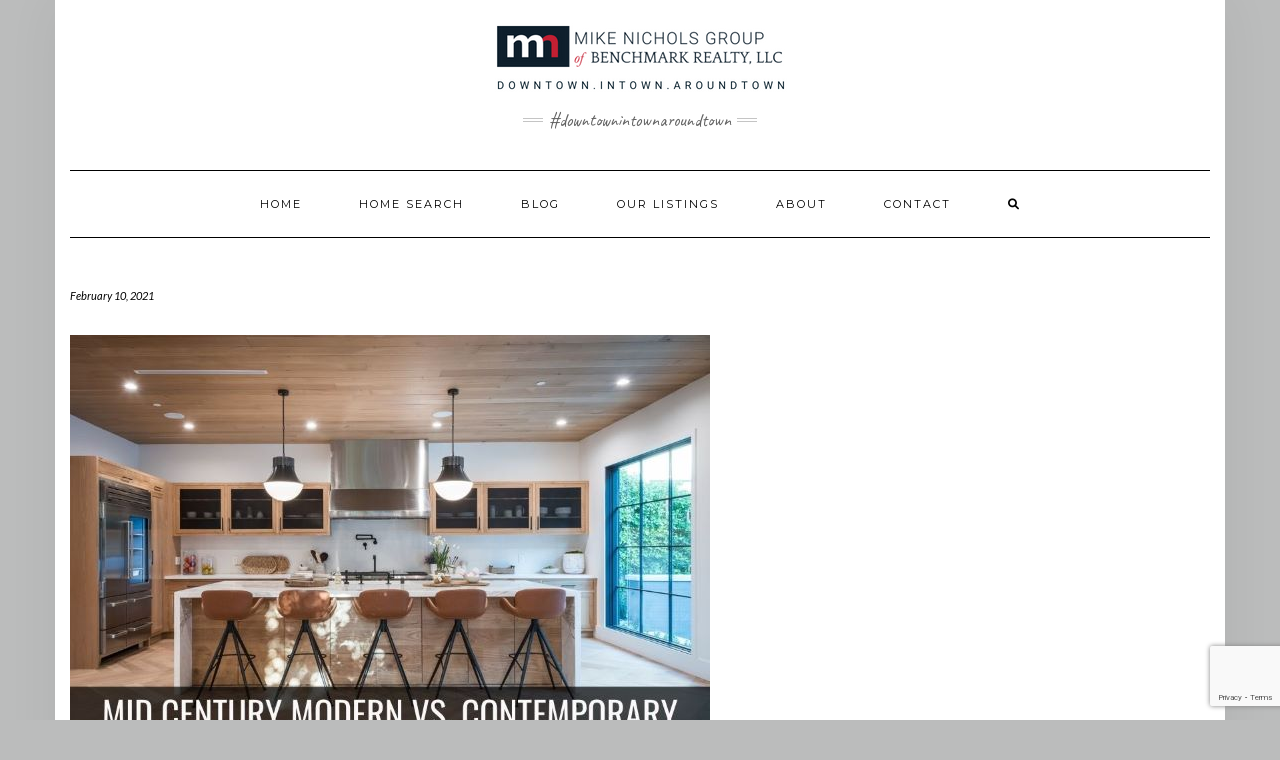

--- FILE ---
content_type: text/html; charset=UTF-8
request_url: https://www.livinginnashville.net/uncategorized/mid-century-modern-vs-contemporary/
body_size: 21400
content:
<!DOCTYPE html>
<html lang="en" prefix="og: http://ogp.me/ns# fb: http://ogp.me/ns/fb#">
<head>
    <meta charset="UTF-8" />
    <meta http-equiv="X-UA-Compatible" content="IE=edge" />
    <meta name="viewport" content="width=device-width, initial-scale=1" />
    	<link rel="pingback" href="https://www.livinginnashville.net/xmlrpc.php">
	    <title>Mid-Century Modern vs. Contemporary</title>
<meta name='robots' content='max-image-preview:large' />
	<style>img:is([sizes="auto" i], [sizes^="auto," i]) { contain-intrinsic-size: 3000px 1500px }</style>
	<link rel='dns-prefetch' href='//fonts.googleapis.com' />
<link href='https://fonts.gstatic.com' crossorigin rel='preconnect' />
<link rel="alternate" type="application/rss+xml" title="Mike Nichols Group of Benchmark Realty, LLC &raquo; Feed" href="https://www.livinginnashville.net/feed/" />
<link rel="alternate" type="application/rss+xml" title="Mike Nichols Group of Benchmark Realty, LLC &raquo; Comments Feed" href="https://www.livinginnashville.net/comments/feed/" />
<link rel="alternate" type="application/rss+xml" title="Mike Nichols Group of Benchmark Realty, LLC &raquo; Mid-Century Modern vs. Contemporary Comments Feed" href="https://www.livinginnashville.net/uncategorized/mid-century-modern-vs-contemporary/feed/" />
<script type="text/javascript">
/* <![CDATA[ */
window._wpemojiSettings = {"baseUrl":"https:\/\/s.w.org\/images\/core\/emoji\/15.0.3\/72x72\/","ext":".png","svgUrl":"https:\/\/s.w.org\/images\/core\/emoji\/15.0.3\/svg\/","svgExt":".svg","source":{"concatemoji":"https:\/\/www.livinginnashville.net\/wp-includes\/js\/wp-emoji-release.min.js?ver=23fa43bd2e8eac6a029cd6f573a7c94d"}};
/*! This file is auto-generated */
!function(i,n){var o,s,e;function c(e){try{var t={supportTests:e,timestamp:(new Date).valueOf()};sessionStorage.setItem(o,JSON.stringify(t))}catch(e){}}function p(e,t,n){e.clearRect(0,0,e.canvas.width,e.canvas.height),e.fillText(t,0,0);var t=new Uint32Array(e.getImageData(0,0,e.canvas.width,e.canvas.height).data),r=(e.clearRect(0,0,e.canvas.width,e.canvas.height),e.fillText(n,0,0),new Uint32Array(e.getImageData(0,0,e.canvas.width,e.canvas.height).data));return t.every(function(e,t){return e===r[t]})}function u(e,t,n){switch(t){case"flag":return n(e,"\ud83c\udff3\ufe0f\u200d\u26a7\ufe0f","\ud83c\udff3\ufe0f\u200b\u26a7\ufe0f")?!1:!n(e,"\ud83c\uddfa\ud83c\uddf3","\ud83c\uddfa\u200b\ud83c\uddf3")&&!n(e,"\ud83c\udff4\udb40\udc67\udb40\udc62\udb40\udc65\udb40\udc6e\udb40\udc67\udb40\udc7f","\ud83c\udff4\u200b\udb40\udc67\u200b\udb40\udc62\u200b\udb40\udc65\u200b\udb40\udc6e\u200b\udb40\udc67\u200b\udb40\udc7f");case"emoji":return!n(e,"\ud83d\udc26\u200d\u2b1b","\ud83d\udc26\u200b\u2b1b")}return!1}function f(e,t,n){var r="undefined"!=typeof WorkerGlobalScope&&self instanceof WorkerGlobalScope?new OffscreenCanvas(300,150):i.createElement("canvas"),a=r.getContext("2d",{willReadFrequently:!0}),o=(a.textBaseline="top",a.font="600 32px Arial",{});return e.forEach(function(e){o[e]=t(a,e,n)}),o}function t(e){var t=i.createElement("script");t.src=e,t.defer=!0,i.head.appendChild(t)}"undefined"!=typeof Promise&&(o="wpEmojiSettingsSupports",s=["flag","emoji"],n.supports={everything:!0,everythingExceptFlag:!0},e=new Promise(function(e){i.addEventListener("DOMContentLoaded",e,{once:!0})}),new Promise(function(t){var n=function(){try{var e=JSON.parse(sessionStorage.getItem(o));if("object"==typeof e&&"number"==typeof e.timestamp&&(new Date).valueOf()<e.timestamp+604800&&"object"==typeof e.supportTests)return e.supportTests}catch(e){}return null}();if(!n){if("undefined"!=typeof Worker&&"undefined"!=typeof OffscreenCanvas&&"undefined"!=typeof URL&&URL.createObjectURL&&"undefined"!=typeof Blob)try{var e="postMessage("+f.toString()+"("+[JSON.stringify(s),u.toString(),p.toString()].join(",")+"));",r=new Blob([e],{type:"text/javascript"}),a=new Worker(URL.createObjectURL(r),{name:"wpTestEmojiSupports"});return void(a.onmessage=function(e){c(n=e.data),a.terminate(),t(n)})}catch(e){}c(n=f(s,u,p))}t(n)}).then(function(e){for(var t in e)n.supports[t]=e[t],n.supports.everything=n.supports.everything&&n.supports[t],"flag"!==t&&(n.supports.everythingExceptFlag=n.supports.everythingExceptFlag&&n.supports[t]);n.supports.everythingExceptFlag=n.supports.everythingExceptFlag&&!n.supports.flag,n.DOMReady=!1,n.readyCallback=function(){n.DOMReady=!0}}).then(function(){return e}).then(function(){var e;n.supports.everything||(n.readyCallback(),(e=n.source||{}).concatemoji?t(e.concatemoji):e.wpemoji&&e.twemoji&&(t(e.twemoji),t(e.wpemoji)))}))}((window,document),window._wpemojiSettings);
/* ]]> */
</script>
<link rel='stylesheet' id='contentstudio-dashboard-css' href='https://www.livinginnashville.net/wp-content/plugins/contentstudio-plugin-master/_inc/main.css?ver=1.0.0' type='text/css' media='all' />
<style id='wp-emoji-styles-inline-css' type='text/css'>

	img.wp-smiley, img.emoji {
		display: inline !important;
		border: none !important;
		box-shadow: none !important;
		height: 1em !important;
		width: 1em !important;
		margin: 0 0.07em !important;
		vertical-align: -0.1em !important;
		background: none !important;
		padding: 0 !important;
	}
</style>
<link rel='stylesheet' id='wp-block-library-css' href='https://www.livinginnashville.net/wp-includes/css/dist/block-library/style.min.css?ver=23fa43bd2e8eac6a029cd6f573a7c94d' type='text/css' media='all' />
<style id='classic-theme-styles-inline-css' type='text/css'>
/*! This file is auto-generated */
.wp-block-button__link{color:#fff;background-color:#32373c;border-radius:9999px;box-shadow:none;text-decoration:none;padding:calc(.667em + 2px) calc(1.333em + 2px);font-size:1.125em}.wp-block-file__button{background:#32373c;color:#fff;text-decoration:none}
</style>
<style id='global-styles-inline-css' type='text/css'>
:root{--wp--preset--aspect-ratio--square: 1;--wp--preset--aspect-ratio--4-3: 4/3;--wp--preset--aspect-ratio--3-4: 3/4;--wp--preset--aspect-ratio--3-2: 3/2;--wp--preset--aspect-ratio--2-3: 2/3;--wp--preset--aspect-ratio--16-9: 16/9;--wp--preset--aspect-ratio--9-16: 9/16;--wp--preset--color--black: #000000;--wp--preset--color--cyan-bluish-gray: #abb8c3;--wp--preset--color--white: #ffffff;--wp--preset--color--pale-pink: #f78da7;--wp--preset--color--vivid-red: #cf2e2e;--wp--preset--color--luminous-vivid-orange: #ff6900;--wp--preset--color--luminous-vivid-amber: #fcb900;--wp--preset--color--light-green-cyan: #7bdcb5;--wp--preset--color--vivid-green-cyan: #00d084;--wp--preset--color--pale-cyan-blue: #8ed1fc;--wp--preset--color--vivid-cyan-blue: #0693e3;--wp--preset--color--vivid-purple: #9b51e0;--wp--preset--gradient--vivid-cyan-blue-to-vivid-purple: linear-gradient(135deg,rgba(6,147,227,1) 0%,rgb(155,81,224) 100%);--wp--preset--gradient--light-green-cyan-to-vivid-green-cyan: linear-gradient(135deg,rgb(122,220,180) 0%,rgb(0,208,130) 100%);--wp--preset--gradient--luminous-vivid-amber-to-luminous-vivid-orange: linear-gradient(135deg,rgba(252,185,0,1) 0%,rgba(255,105,0,1) 100%);--wp--preset--gradient--luminous-vivid-orange-to-vivid-red: linear-gradient(135deg,rgba(255,105,0,1) 0%,rgb(207,46,46) 100%);--wp--preset--gradient--very-light-gray-to-cyan-bluish-gray: linear-gradient(135deg,rgb(238,238,238) 0%,rgb(169,184,195) 100%);--wp--preset--gradient--cool-to-warm-spectrum: linear-gradient(135deg,rgb(74,234,220) 0%,rgb(151,120,209) 20%,rgb(207,42,186) 40%,rgb(238,44,130) 60%,rgb(251,105,98) 80%,rgb(254,248,76) 100%);--wp--preset--gradient--blush-light-purple: linear-gradient(135deg,rgb(255,206,236) 0%,rgb(152,150,240) 100%);--wp--preset--gradient--blush-bordeaux: linear-gradient(135deg,rgb(254,205,165) 0%,rgb(254,45,45) 50%,rgb(107,0,62) 100%);--wp--preset--gradient--luminous-dusk: linear-gradient(135deg,rgb(255,203,112) 0%,rgb(199,81,192) 50%,rgb(65,88,208) 100%);--wp--preset--gradient--pale-ocean: linear-gradient(135deg,rgb(255,245,203) 0%,rgb(182,227,212) 50%,rgb(51,167,181) 100%);--wp--preset--gradient--electric-grass: linear-gradient(135deg,rgb(202,248,128) 0%,rgb(113,206,126) 100%);--wp--preset--gradient--midnight: linear-gradient(135deg,rgb(2,3,129) 0%,rgb(40,116,252) 100%);--wp--preset--font-size--small: 13px;--wp--preset--font-size--medium: 20px;--wp--preset--font-size--large: 36px;--wp--preset--font-size--x-large: 42px;--wp--preset--spacing--20: 0.44rem;--wp--preset--spacing--30: 0.67rem;--wp--preset--spacing--40: 1rem;--wp--preset--spacing--50: 1.5rem;--wp--preset--spacing--60: 2.25rem;--wp--preset--spacing--70: 3.38rem;--wp--preset--spacing--80: 5.06rem;--wp--preset--shadow--natural: 6px 6px 9px rgba(0, 0, 0, 0.2);--wp--preset--shadow--deep: 12px 12px 50px rgba(0, 0, 0, 0.4);--wp--preset--shadow--sharp: 6px 6px 0px rgba(0, 0, 0, 0.2);--wp--preset--shadow--outlined: 6px 6px 0px -3px rgba(255, 255, 255, 1), 6px 6px rgba(0, 0, 0, 1);--wp--preset--shadow--crisp: 6px 6px 0px rgba(0, 0, 0, 1);}:where(.is-layout-flex){gap: 0.5em;}:where(.is-layout-grid){gap: 0.5em;}body .is-layout-flex{display: flex;}.is-layout-flex{flex-wrap: wrap;align-items: center;}.is-layout-flex > :is(*, div){margin: 0;}body .is-layout-grid{display: grid;}.is-layout-grid > :is(*, div){margin: 0;}:where(.wp-block-columns.is-layout-flex){gap: 2em;}:where(.wp-block-columns.is-layout-grid){gap: 2em;}:where(.wp-block-post-template.is-layout-flex){gap: 1.25em;}:where(.wp-block-post-template.is-layout-grid){gap: 1.25em;}.has-black-color{color: var(--wp--preset--color--black) !important;}.has-cyan-bluish-gray-color{color: var(--wp--preset--color--cyan-bluish-gray) !important;}.has-white-color{color: var(--wp--preset--color--white) !important;}.has-pale-pink-color{color: var(--wp--preset--color--pale-pink) !important;}.has-vivid-red-color{color: var(--wp--preset--color--vivid-red) !important;}.has-luminous-vivid-orange-color{color: var(--wp--preset--color--luminous-vivid-orange) !important;}.has-luminous-vivid-amber-color{color: var(--wp--preset--color--luminous-vivid-amber) !important;}.has-light-green-cyan-color{color: var(--wp--preset--color--light-green-cyan) !important;}.has-vivid-green-cyan-color{color: var(--wp--preset--color--vivid-green-cyan) !important;}.has-pale-cyan-blue-color{color: var(--wp--preset--color--pale-cyan-blue) !important;}.has-vivid-cyan-blue-color{color: var(--wp--preset--color--vivid-cyan-blue) !important;}.has-vivid-purple-color{color: var(--wp--preset--color--vivid-purple) !important;}.has-black-background-color{background-color: var(--wp--preset--color--black) !important;}.has-cyan-bluish-gray-background-color{background-color: var(--wp--preset--color--cyan-bluish-gray) !important;}.has-white-background-color{background-color: var(--wp--preset--color--white) !important;}.has-pale-pink-background-color{background-color: var(--wp--preset--color--pale-pink) !important;}.has-vivid-red-background-color{background-color: var(--wp--preset--color--vivid-red) !important;}.has-luminous-vivid-orange-background-color{background-color: var(--wp--preset--color--luminous-vivid-orange) !important;}.has-luminous-vivid-amber-background-color{background-color: var(--wp--preset--color--luminous-vivid-amber) !important;}.has-light-green-cyan-background-color{background-color: var(--wp--preset--color--light-green-cyan) !important;}.has-vivid-green-cyan-background-color{background-color: var(--wp--preset--color--vivid-green-cyan) !important;}.has-pale-cyan-blue-background-color{background-color: var(--wp--preset--color--pale-cyan-blue) !important;}.has-vivid-cyan-blue-background-color{background-color: var(--wp--preset--color--vivid-cyan-blue) !important;}.has-vivid-purple-background-color{background-color: var(--wp--preset--color--vivid-purple) !important;}.has-black-border-color{border-color: var(--wp--preset--color--black) !important;}.has-cyan-bluish-gray-border-color{border-color: var(--wp--preset--color--cyan-bluish-gray) !important;}.has-white-border-color{border-color: var(--wp--preset--color--white) !important;}.has-pale-pink-border-color{border-color: var(--wp--preset--color--pale-pink) !important;}.has-vivid-red-border-color{border-color: var(--wp--preset--color--vivid-red) !important;}.has-luminous-vivid-orange-border-color{border-color: var(--wp--preset--color--luminous-vivid-orange) !important;}.has-luminous-vivid-amber-border-color{border-color: var(--wp--preset--color--luminous-vivid-amber) !important;}.has-light-green-cyan-border-color{border-color: var(--wp--preset--color--light-green-cyan) !important;}.has-vivid-green-cyan-border-color{border-color: var(--wp--preset--color--vivid-green-cyan) !important;}.has-pale-cyan-blue-border-color{border-color: var(--wp--preset--color--pale-cyan-blue) !important;}.has-vivid-cyan-blue-border-color{border-color: var(--wp--preset--color--vivid-cyan-blue) !important;}.has-vivid-purple-border-color{border-color: var(--wp--preset--color--vivid-purple) !important;}.has-vivid-cyan-blue-to-vivid-purple-gradient-background{background: var(--wp--preset--gradient--vivid-cyan-blue-to-vivid-purple) !important;}.has-light-green-cyan-to-vivid-green-cyan-gradient-background{background: var(--wp--preset--gradient--light-green-cyan-to-vivid-green-cyan) !important;}.has-luminous-vivid-amber-to-luminous-vivid-orange-gradient-background{background: var(--wp--preset--gradient--luminous-vivid-amber-to-luminous-vivid-orange) !important;}.has-luminous-vivid-orange-to-vivid-red-gradient-background{background: var(--wp--preset--gradient--luminous-vivid-orange-to-vivid-red) !important;}.has-very-light-gray-to-cyan-bluish-gray-gradient-background{background: var(--wp--preset--gradient--very-light-gray-to-cyan-bluish-gray) !important;}.has-cool-to-warm-spectrum-gradient-background{background: var(--wp--preset--gradient--cool-to-warm-spectrum) !important;}.has-blush-light-purple-gradient-background{background: var(--wp--preset--gradient--blush-light-purple) !important;}.has-blush-bordeaux-gradient-background{background: var(--wp--preset--gradient--blush-bordeaux) !important;}.has-luminous-dusk-gradient-background{background: var(--wp--preset--gradient--luminous-dusk) !important;}.has-pale-ocean-gradient-background{background: var(--wp--preset--gradient--pale-ocean) !important;}.has-electric-grass-gradient-background{background: var(--wp--preset--gradient--electric-grass) !important;}.has-midnight-gradient-background{background: var(--wp--preset--gradient--midnight) !important;}.has-small-font-size{font-size: var(--wp--preset--font-size--small) !important;}.has-medium-font-size{font-size: var(--wp--preset--font-size--medium) !important;}.has-large-font-size{font-size: var(--wp--preset--font-size--large) !important;}.has-x-large-font-size{font-size: var(--wp--preset--font-size--x-large) !important;}
:where(.wp-block-post-template.is-layout-flex){gap: 1.25em;}:where(.wp-block-post-template.is-layout-grid){gap: 1.25em;}
:where(.wp-block-columns.is-layout-flex){gap: 2em;}:where(.wp-block-columns.is-layout-grid){gap: 2em;}
:root :where(.wp-block-pullquote){font-size: 1.5em;line-height: 1.6;}
</style>
<link rel='stylesheet' id='contact-form-7-css' href='https://www.livinginnashville.net/wp-content/plugins/contact-form-7/includes/css/styles.css?ver=6.0.3' type='text/css' media='all' />
<link rel='stylesheet' id='projects-styles-css' href='https://www.livinginnashville.net/wp-content/plugins/projects-by-woothemes/assets/css/woo-projects.css?ver=1.5.0' type='text/css' media='all' />
<link rel='stylesheet' id='projects-handheld-css' href='https://www.livinginnashville.net/wp-content/plugins/projects-by-woothemes/assets/css/woo-projects-handheld.css?ver=1.5.0' type='text/css' media='all' />
<link rel='stylesheet' id='font-awesome-css' href='https://www.livinginnashville.net/wp-content/plugins/team-view/lib/font-awesome/css/font-awesome.css?ver=4.7.0' type='text/css' media='all' />
<link rel='stylesheet' id='team-view-css' href='https://www.livinginnashville.net/wp-content/plugins/team-view/public/css/team-view-public.css?ver=1.1.3' type='text/css' media='all' />
<link rel='stylesheet' id='typo_style-css' href='https://www.livinginnashville.net/wp-content/plugins/typo-shortcodes/typo-style.css?ver=23fa43bd2e8eac6a029cd6f573a7c94d' type='text/css' media='all' />
<link rel='stylesheet' id='typo_toggle-style-css' href='https://www.livinginnashville.net/wp-content/plugins/typo-shortcodes/js/toggle/style.css?ver=23fa43bd2e8eac6a029cd6f573a7c94d' type='text/css' media='all' />
<link rel='stylesheet' id='typo_tab-style-css' href='https://www.livinginnashville.net/wp-content/plugins/typo-shortcodes/js/tabs/tabs.css?ver=23fa43bd2e8eac6a029cd6f573a7c94d' type='text/css' media='all' />
<link rel='stylesheet' id='cff-css' href='https://www.livinginnashville.net/wp-content/plugins/custom-facebook-feed-pro/assets/css/cff-style.min.css?ver=4.6.6' type='text/css' media='all' />
<link rel='stylesheet' id='kale-fonts-css' href='https://fonts.googleapis.com/css?family=Montserrat%3A400%2C700%7CLato%3A400%2C700%2C300%2C300italic%2C400italic%2C700italic%7CRaleway%3A200%7CCaveat&#038;subset=latin%2Clatin-ext' type='text/css' media='all' />
<link rel='stylesheet' id='bootstrap-css' href='https://www.livinginnashville.net/wp-content/themes/kale/assets/css/bootstrap.min.css?ver=23fa43bd2e8eac6a029cd6f573a7c94d' type='text/css' media='all' />
<link rel='stylesheet' id='bootstrap-select-css' href='https://www.livinginnashville.net/wp-content/themes/kale/assets/css/bootstrap-select.min.css?ver=23fa43bd2e8eac6a029cd6f573a7c94d' type='text/css' media='all' />
<link rel='stylesheet' id='smartmenus-bootstrap-css' href='https://www.livinginnashville.net/wp-content/themes/kale/assets/css/jquery.smartmenus.bootstrap.css?ver=23fa43bd2e8eac6a029cd6f573a7c94d' type='text/css' media='all' />
<link rel='stylesheet' id='fontawesome-css' href='https://www.livinginnashville.net/wp-content/themes/kale/assets/css/fontawesome.min.css?ver=23fa43bd2e8eac6a029cd6f573a7c94d' type='text/css' media='all' />
<link rel='stylesheet' id='fontawesome-all-css' href='https://www.livinginnashville.net/wp-content/themes/kale/assets/css/all.min.css?ver=23fa43bd2e8eac6a029cd6f573a7c94d' type='text/css' media='all' />
<link rel='stylesheet' id='owl-carousel-css' href='https://www.livinginnashville.net/wp-content/themes/kale/assets/css/owl.carousel.css?ver=23fa43bd2e8eac6a029cd6f573a7c94d' type='text/css' media='all' />
<link rel='stylesheet' id='kale-style-css' href='https://www.livinginnashville.net/wp-content/themes/kale/style.css?ver=23fa43bd2e8eac6a029cd6f573a7c94d' type='text/css' media='all' />
<link rel='stylesheet' id='recent-posts-widget-with-thumbnails-public-style-css' href='https://www.livinginnashville.net/wp-content/plugins/recent-posts-widget-with-thumbnails/public.css?ver=7.1.1' type='text/css' media='all' />
<style id='akismet-widget-style-inline-css' type='text/css'>

			.a-stats {
				--akismet-color-mid-green: #357b49;
				--akismet-color-white: #fff;
				--akismet-color-light-grey: #f6f7f7;

				max-width: 350px;
				width: auto;
			}

			.a-stats * {
				all: unset;
				box-sizing: border-box;
			}

			.a-stats strong {
				font-weight: 600;
			}

			.a-stats a.a-stats__link,
			.a-stats a.a-stats__link:visited,
			.a-stats a.a-stats__link:active {
				background: var(--akismet-color-mid-green);
				border: none;
				box-shadow: none;
				border-radius: 8px;
				color: var(--akismet-color-white);
				cursor: pointer;
				display: block;
				font-family: -apple-system, BlinkMacSystemFont, 'Segoe UI', 'Roboto', 'Oxygen-Sans', 'Ubuntu', 'Cantarell', 'Helvetica Neue', sans-serif;
				font-weight: 500;
				padding: 12px;
				text-align: center;
				text-decoration: none;
				transition: all 0.2s ease;
			}

			/* Extra specificity to deal with TwentyTwentyOne focus style */
			.widget .a-stats a.a-stats__link:focus {
				background: var(--akismet-color-mid-green);
				color: var(--akismet-color-white);
				text-decoration: none;
			}

			.a-stats a.a-stats__link:hover {
				filter: brightness(110%);
				box-shadow: 0 4px 12px rgba(0, 0, 0, 0.06), 0 0 2px rgba(0, 0, 0, 0.16);
			}

			.a-stats .count {
				color: var(--akismet-color-white);
				display: block;
				font-size: 1.5em;
				line-height: 1.4;
				padding: 0 13px;
				white-space: nowrap;
			}
		
</style>
<script type="text/javascript" src="https://www.livinginnashville.net/wp-includes/js/jquery/jquery.min.js?ver=3.7.1" id="jquery-core-js"></script>
<script type="text/javascript" src="https://www.livinginnashville.net/wp-includes/js/jquery/jquery-migrate.min.js?ver=3.4.1" id="jquery-migrate-js"></script>
<script type="text/javascript" src="https://www.livinginnashville.net/wp-content/plugins/team-view/public/js/team-view-public.js?ver=1.1.3" id="team-view-js"></script>
<!--[if lt IE 9]>
<script type="text/javascript" src="https://www.livinginnashville.net/wp-content/themes/kale/assets/js/html5shiv.min.js?ver=3.7.0" id="kale-html5-js"></script>
<![endif]-->
<!--[if lt IE 9]>
<script type="text/javascript" src="https://www.livinginnashville.net/wp-content/themes/kale/assets/js/respond.min.js?ver=1.3.0" id="kale-respond-js"></script>
<![endif]-->
<link rel="https://api.w.org/" href="https://www.livinginnashville.net/wp-json/" /><link rel="alternate" title="JSON" type="application/json" href="https://www.livinginnashville.net/wp-json/wp/v2/posts/1796" /><link rel="EditURI" type="application/rsd+xml" title="RSD" href="https://www.livinginnashville.net/xmlrpc.php?rsd" />
<link rel="canonical" href="https://www.livinginnashville.net/uncategorized/mid-century-modern-vs-contemporary/" />
<link rel="alternate" title="oEmbed (JSON)" type="application/json+oembed" href="https://www.livinginnashville.net/wp-json/oembed/1.0/embed?url=https%3A%2F%2Fwww.livinginnashville.net%2Funcategorized%2Fmid-century-modern-vs-contemporary%2F" />
<link rel="alternate" title="oEmbed (XML)" type="text/xml+oembed" href="https://www.livinginnashville.net/wp-json/oembed/1.0/embed?url=https%3A%2F%2Fwww.livinginnashville.net%2Funcategorized%2Fmid-century-modern-vs-contemporary%2F&#038;format=xml" />
<!-- analytics-code google analytics tracking code --><script>
	(function(i,s,o,g,r,a,m){i['GoogleAnalyticsObject']=r;i[r]=i[r]||function(){
			(i[r].q=i[r].q||[]).push(arguments)},i[r].l=1*new Date();a=s.createElement(o),
		m=s.getElementsByTagName(o)[0];a.async=1;a.src=g;m.parentNode.insertBefore(a,m)
	})(window,document,'script','//www.google-analytics.com/analytics.js','ga');

	ga('create', 'UA-54002038-1', 'auto');
	ga('send', 'pageview');

</script><!--  --><script async src="//s.imgur.com/min/embed.js" charset="utf-8"></script><style>
                .post_prev_block {
                    margin-bottom: 15px;
                    display: block;
                }
                .article__block {
                    text-align: left;
                }
                .article__block .inner:after {
                    clear: both;
                    content: "";
                    display: block;
                }
                .article__block .img_box_main {
                    float: left;
                    width: 185px;
                }
                .article__block .img_box_main .img_box {
                    overflow: hidden;
                    position: relative;
                    z-index: 1;
                }
                .article__block .img_box_main .img_box img {
                    max-width: 100%;
                }
                .article__block .img_box_main .img_box:hover .icon_control {
                    top: 0;
                }
                .article__block .img_box_main.left_side {
                    float: left;
                    margin-right: 15px;
                }
                .article__block .img_box_main.right_side {
                    float: right;
                    margin-left: 15px;
                }
                .article__block p,
                .article__block h1 {
                    word-wrap: break-word;
                    display: block;
                }
                .article__block a {
                    word-wrap: break-word;
                    color: #337ab7 !important;
                    font-size: 14px !important;
                }
                .article__block p {
                    font-size: 14px!important;
                    margin: 5px 0!important;
                }
                .article__block h1 {
                    margin-bottom: 5px;
                    font-size: 20px!important;
                    font-weight: 500!important;
                }
                .box_element_block .inner {
                    min-width: 420px;
                }
                .box_element_block .inner .iframe .iframe_inner {
                    position: relative;
                    padding-bottom: 56.25%;
                    height: 0;
                    display: block;
                }
                .box_element_block .inner .iframe .iframe_inner iframe {
                    position: absolute;
                    top: 0;
                    left: 0;
                    width: 100%;
                    height: 100%;
                    margin-bottom: 10px;
                }
                .box_element_block .inner .photo__block img {
                    max-width: 100%;
                    margin-bottom: 10px;
                }
                .box_element_block .inner .add_desc {
                    display: block;
                }
                .box_element_block .inner .add_desc p {
                    font-size: 14px;
                    word-wrap: break-word;
                }
                .box_element_block.text-left {
                    text-align: left;
                }
                .box_element_block.text-center {
                    text-align: center;
                }
                .box_element_block.text-right {
                    text-align: right;
                }
                </style><script async src="//platform.twitter.com/widgets.js" charset="utf-8"></script><script src="//connect.facebook.net/en_US/sdk.js#xfbml=1&amp;version=v2.5" async></script><meta name="description" content="There has been a great deal of excitement in the design field concerning the MidCentury Modern style. This ’50s and ’60s home décor trend is evidence..." />
<!-- Custom Facebook Feed JS vars -->
<script type="text/javascript">
var cffsiteurl = "https://www.livinginnashville.net/wp-content/plugins";
var cffajaxurl = "https://www.livinginnashville.net/wp-admin/admin-ajax.php";


var cfflinkhashtags = "true";
</script>
<!-- HFCM by 99 Robots - Snippet # 1: RealScout -->
<script id="rs-embedded">
  (function() {
    var script = document.createElement("script");
    script.className = "rs-embedded-script";
    script.async = true;
    script.src = "https://em.realscout.com/assets/em/v3/all.js";
    var entry = document.getElementsByTagName("script")[0];
    entry.parentNode.insertBefore(script, entry);
  })();
</script>
<!-- /end HFCM by 99 Robots -->
<style type="text/css" id="custom-background-css">
body.custom-background { background-color: #bbbcbc; }
</style>
	<style>.frontpage-banner:before, .frontpage-slider .owl-carousel-item:before{background-color:#000000;}</style><link rel="icon" href="https://www.livinginnashville.net/wp-content/uploads/2018/05/MNREG-Browser-Icon-JPG-150x150.jpg" sizes="32x32" />
<link rel="icon" href="https://www.livinginnashville.net/wp-content/uploads/2018/05/MNREG-Browser-Icon-JPG.jpg" sizes="192x192" />
<link rel="apple-touch-icon" href="https://www.livinginnashville.net/wp-content/uploads/2018/05/MNREG-Browser-Icon-JPG.jpg" />
<meta name="msapplication-TileImage" content="https://www.livinginnashville.net/wp-content/uploads/2018/05/MNREG-Browser-Icon-JPG.jpg" />
		<style type="text/css" id="wp-custom-css">
			body{font-family: 'Lato', sans-serif;color:#545454;font-size:16px}

.h3, h3 {
    font-size: 24px;
	  font-weight: 500 
}

.frontpage-slider .caption .read-more a {
    display:none
}

.credit { display: none }

.entry-title { display: none; }		</style>
		<style id="kirki-inline-styles"></style>
<!-- START - Open Graph and Twitter Card Tags 3.3.3 -->
 <!-- Facebook Open Graph -->
  <meta property="og:locale" content="en"/>
  <meta property="og:site_name" content="Mike Nichols Group of Benchmark Realty, LLC"/>
  <meta property="og:title" content="Mid-Century Modern vs. Contemporary"/>
  <meta property="og:url" content="https://www.livinginnashville.net/uncategorized/mid-century-modern-vs-contemporary/"/>
  <meta property="og:type" content="article"/>
  <meta property="og:description" content="There has been a great deal of excitement in the design field concerning the MidCentury Modern style. This ’50s and ’60s home décor trend is evidenced in every furniture store as more brands are incorporating the vintage look with modern lines. Yet what differentiates a Mid-Century Modern style from"/>
  <meta property="og:image" content="https://www.livinginnashville.net/wp-content/uploads/2021/02/l10DuBwPBHLxQ9uLIJTz.png"/>
  <meta property="og:image:url" content="https://www.livinginnashville.net/wp-content/uploads/2021/02/l10DuBwPBHLxQ9uLIJTz.png"/>
  <meta property="og:image:secure_url" content="https://www.livinginnashville.net/wp-content/uploads/2021/02/l10DuBwPBHLxQ9uLIJTz.png"/>
  <meta property="article:published_time" content="2021-02-10T10:00:31-06:00"/>
  <meta property="article:modified_time" content="2021-02-10T10:00:31-06:00" />
  <meta property="og:updated_time" content="2021-02-10T10:00:31-06:00" />
  <meta property="article:section" content="Blogs"/>
  <meta property="article:section" content="Design"/>
  <meta property="article:section" content="Nashville"/>
  <meta property="article:section" content="Real Estate"/>
 <!-- Google+ / Schema.org -->
  <meta itemprop="name" content="Mid-Century Modern vs. Contemporary"/>
  <meta itemprop="headline" content="Mid-Century Modern vs. Contemporary"/>
  <meta itemprop="description" content="There has been a great deal of excitement in the design field concerning the MidCentury Modern style. This ’50s and ’60s home décor trend is evidenced in every furniture store as more brands are incorporating the vintage look with modern lines. Yet what differentiates a Mid-Century Modern style from"/>
  <meta itemprop="image" content="https://www.livinginnashville.net/wp-content/uploads/2021/02/l10DuBwPBHLxQ9uLIJTz.png"/>
  <meta itemprop="datePublished" content="2021-02-10"/>
  <meta itemprop="dateModified" content="2021-02-10T10:00:31-06:00" />
  <meta itemprop="author" content="Mike Nichols"/>
  <!--<meta itemprop="publisher" content="Mike Nichols Group of Benchmark Realty, LLC"/>--> <!-- To solve: The attribute publisher.itemtype has an invalid value -->
 <!-- Twitter Cards -->
  <meta name="twitter:title" content="Mid-Century Modern vs. Contemporary"/>
  <meta name="twitter:url" content="https://www.livinginnashville.net/uncategorized/mid-century-modern-vs-contemporary/"/>
  <meta name="twitter:description" content="There has been a great deal of excitement in the design field concerning the MidCentury Modern style. This ’50s and ’60s home décor trend is evidenced in every furniture store as more brands are incorporating the vintage look with modern lines. Yet what differentiates a Mid-Century Modern style from"/>
  <meta name="twitter:image" content="https://www.livinginnashville.net/wp-content/uploads/2021/02/l10DuBwPBHLxQ9uLIJTz.png"/>
  <meta name="twitter:card" content="summary_large_image"/>
 <!-- SEO -->
 <!-- Misc. tags -->
 <!-- is_singular -->
<!-- END - Open Graph and Twitter Card Tags 3.3.3 -->
	
</head>

<body data-rsssl=1 class="post-template-default single single-post postid-1796 single-format-standard custom-background wp-custom-logo">
<a class="skip-link screen-reader-text" href="#content">
Skip to content</a>

<div class="main-wrapper">
    <div class="container">

        <!-- Header -->
        <header class="header" role="banner">

            
            <!-- Header Row 2 -->
            <div class="header-row-2">
                <div class="logo">
                    <a href="https://www.livinginnashville.net/" class="custom-logo-link" rel="home"><img width="300" height="75" src="https://www.livinginnashville.net/wp-content/uploads/2018/08/cropped-MNG-Website-Header-with-Tag.png" class="custom-logo" alt="Mike Nichols Group of Benchmark Realty, LLC" decoding="async" /></a>                </div>
                                <div class="tagline"><p>#DowntownInTownAroundTown</p></div>
                            </div>
            <!-- /Header Row 2 -->


            <!-- Header Row 3 -->
            <div class="header-row-3">
                <nav class="navbar navbar-default" role="navigation" aria-label="Main navigation">
                    <div class="navbar-header">
                        <button type="button" class="navbar-toggle collapsed" data-toggle="collapse" data-target=".header-row-3 .navbar-collapse" aria-expanded="false">
                        <span class="sr-only">Toggle Navigation</span>
                        <span class="icon-bar"></span>
                        <span class="icon-bar"></span>
                        <span class="icon-bar"></span>
                        </button>
                    </div>
                    <!-- Navigation -->
                    <div class="navbar-collapse collapse"><ul id="menu-menu-1" class="nav navbar-nav"><li id="menu-item-9" class="menu-item menu-item-type-post_type menu-item-object-page menu-item-home menu-item-9"><a href="https://www.livinginnashville.net/">HOME</a></li>
<li id="menu-item-2386" class="menu-item menu-item-type-post_type menu-item-object-page menu-item-2386"><a href="https://www.livinginnashville.net/home-search/">HOME SEARCH</a></li>
<li id="menu-item-931" class="menu-item menu-item-type-taxonomy menu-item-object-category current-post-ancestor current-menu-parent current-post-parent menu-item-931"><a href="https://www.livinginnashville.net/category/blogs/">BLOG</a></li>
<li id="menu-item-2407" class="menu-item menu-item-type-post_type menu-item-object-page menu-item-2407"><a href="https://www.livinginnashville.net/our-listings/">OUR LISTINGS</a></li>
<li id="menu-item-17" class="menu-item menu-item-type-post_type menu-item-object-page menu-item-17"><a href="https://www.livinginnashville.net/about-2/">ABOUT</a></li>
<li id="menu-item-18" class="menu-item menu-item-type-post_type menu-item-object-page menu-item-18"><a href="https://www.livinginnashville.net/contact/">CONTACT</a></li>
<li class="search">
        <a href="javascript:;" id="toggle-main_search" data-toggle="dropdown"><i class="fa fa-search"></i></a>
        <div class="dropdown-menu main_search">
            <form name="main_search" method="get" action="https://www.livinginnashville.net/">
                <input type="text" name="s" class="form-control" placeholder="Type here" />
            </form>
        </div>
    </li></ul></div>                    <!-- /Navigation -->
                </nav>
            </div>
            <!-- /Header Row 3 -->

        </header>
        <!-- /Header -->


<a id="content"></a>
<!-- Two Columns -->
<div class="row two-columns">

    <!-- Main Column -->
        <div class="main-column col-md-12" role="main">
        
        <!-- Post Content -->
        <div id="post-1796" class="entry entry-post post-1796 post type-post status-publish format-standard has-post-thumbnail hentry category-blogs category-design category-uncategorized category-real-estate">
            
            <div class="entry-header">
				                <div class="entry-meta">
                    <div class="entry-date date updated">February 10, 2021</div>
                </div>
								<div class="clearfix"></div>
            </div>
            
                                    <h1 class="entry-title">Mid-Century Modern vs. Contemporary</h1>
                        
                            <div class="entry-thumb"><img width="640" height="427" src="https://www.livinginnashville.net/wp-content/uploads/2021/02/l10DuBwPBHLxQ9uLIJTz.png" class="img-responsive wp-post-image" alt="Mid-Century Modern vs. Contemporary" decoding="async" fetchpriority="high" srcset="https://www.livinginnashville.net/wp-content/uploads/2021/02/l10DuBwPBHLxQ9uLIJTz.png 640w, https://www.livinginnashville.net/wp-content/uploads/2021/02/l10DuBwPBHLxQ9uLIJTz-300x200.png 300w" sizes="(max-width: 640px) 100vw, 640px" /></div>            
            <div class="single-content"><p>There has been a great deal of excitement in the design field concerning the MidCentury Modern style. This ’50s and ’60s home décor trend is evidenced in every furniture store as more brands are incorporating the vintage look with modern lines. Yet what differentiates a Mid-Century Modern style from one that is merely Contemporary?</p>
<p>Both styles tend toward the minimalist look, but Mid-Century often features more color. Colorful carpets, walls, and furnishings—as well as vibrant wall trims and wallpaper—are all signs of a Mid-Century room while Contemporary styles lean toward neutral tone-on-tone elements with limited design extras, such as pillows or rugs.</p>
<p>Another common design element is the clean lines of cabinets and furnishings. Sharp corners and minimal finishings link the two styles together. Mid-Century Modern, however, often includes natural elements such as wood; furniture often includes graceful curves. Contemporary pieces are often colder by comparison and emphasize a sleek design that can fade into the overall look of the space; no single element commands attention.</p>
<p>
Finally, the flow of Mid-Century Modern homes differs from that of a Contemporary home. The trend toward open floorplans and great rooms is a new concept and Mid-Century homes include multiple spaces for specific purposes. For instance, it’s common to find an eat-in kitchen walled off from the living spaces, perhaps with a pass-through window or wet-bar area for serving. Mid-Century Modern design introduces some beautiful options for homes. With thoughtful design concepts, it’s possible to introduce some of these elements to any home. Merging eras and styles is one way to create a unique home environment that is both functional and beautiful.</p>
</div>
            
                        <div class="entry-footer">
                <div class="entry-meta">
                    <div class="entry-author"><span>Author: </span><span class="vcard author author_name"><span class="fn"><a href="https://www.livinginnashville.net/author/mnrealtyadmin/" title="Posts by Mike Nichols" rel="author">Mike Nichols</a></span></span></div>					                                    </div>
            </div>
                    
        </div>
        <!-- /Post Content -->
        
                <hr />
        <div class="pagination-post">
            <div class="previous_post"><a href="https://www.livinginnashville.net/uncategorized/httpswwwlivinginnashvillenetcategoryblogs-2/" rel="prev">Room Update – Try Color-Blocking</a></div>
            <div class="next_post"><a href="https://www.livinginnashville.net/uncategorized/httpswwwlivinginnashvillenetcategoryblogs-3/" rel="next">How to Bring Restaurant Design to your Dining Room</a></div>
        </div>
                
        <!-- Post Comments -->
                <hr />
        
<div id="comments" class="comments">

    
	
		<div id="respond" class="comment-respond">
		<h3 id="reply-title" class="comment-reply-title">Leave a Reply <small><a rel="nofollow" id="cancel-comment-reply-link" href="/uncategorized/mid-century-modern-vs-contemporary/#respond" style="display:none;">Cancel reply</a></small></h3><form action="https://www.livinginnashville.net/wp-comments-post.php" method="post" id="commentform" class="comment-form" novalidate><p class="comment-notes"><span id="email-notes">Your email address will not be published.</span> <span class="required-field-message">Required fields are marked <span class="required">*</span></span></p><div class="row"><div class="col-sm-6"><div class="form-group form-group-author"><label class="form-label form-label-author">Name<span class="asterik">*</span></label><input type="text" class="form-control" id="author" name="author" placeholder="" value="" /></div>
<div class="form-group form-group-email"><label class="form-label form-label-email">Email Address<span class="asterik">*</span></label><input type="email" class="form-control" name="email" id="email" placeholder="" value="" /></div>
<div class="form-group form-group-url"><label class="form-label form-label-url">Website</label><input type="text" class="form-control" name="url" id="url" placeholder="" value="" /></div></div></div>
<div class="form-group form-group-comment"><label class="form-label form-label-comment">Comment</label><textarea rows="5" cols="" class="form-control" id="comment" name="comment" placeholder=""></textarea></div><div class="form-group form-group-cookie"><input id="comment-cookies-consent" name="comment-cookies-consent" type="checkbox" value="yes" /><label for="comment-cookies-consent">Save my name, email, and website in this browser for the next time I comment.</label></div>
<p class="form-submit"><input name="submit" type="submit" id="submit" class="btn btn-default" value="Post Comment" /> <input type='hidden' name='comment_post_ID' value='1796' id='comment_post_ID' />
<input type='hidden' name='comment_parent' id='comment_parent' value='0' />
</p><p style="display: none !important;" class="akismet-fields-container" data-prefix="ak_"><label>&#916;<textarea name="ak_hp_textarea" cols="45" rows="8" maxlength="100"></textarea></label><input type="hidden" id="ak_js_1" name="ak_js" value="7"/><script>document.getElementById( "ak_js_1" ).setAttribute( "value", ( new Date() ).getTime() );</script></p></form>	</div><!-- #respond -->
	

</div>          
        <!-- /Post Comments -->
        
    </div>
    <!-- /Main Column -->
    
    
        
</div>
<!-- /Two Columns -->
        
<hr />


        
        

<!-- Footer Widgets -->
<aside class="footer-widgets" role="complementary" aria-label="Footer sidebar">

    <!-- Footer Row 2 -->
        <div class="row footer-row-2">
        
        <div class="col-lg-3 col-md-3 col-sm-6 col-xs-12"><div id="media_image-6" class="footer-row-2-widget widget widget_media_image"><img width="726" height="709" src="https://www.livinginnashville.net/wp-content/uploads/2021/06/Badge_KnockCertifiedAgent.png" class="image wp-image-1883  attachment-full size-full" alt="" style="max-width: 100%; height: auto;" decoding="async" loading="lazy" srcset="https://www.livinginnashville.net/wp-content/uploads/2021/06/Badge_KnockCertifiedAgent.png 726w, https://www.livinginnashville.net/wp-content/uploads/2021/06/Badge_KnockCertifiedAgent-300x293.png 300w" sizes="auto, (max-width: 726px) 100vw, 726px" /></div><div id="media_image-8" class="footer-row-2-widget widget widget_media_image"><img width="300" height="285" src="https://www.livinginnashville.net/wp-content/uploads/2021/06/c2ex-logo-300x285.png" class="image wp-image-1887  attachment-medium size-medium" alt="" style="max-width: 100%; height: auto;" decoding="async" loading="lazy" srcset="https://www.livinginnashville.net/wp-content/uploads/2021/06/c2ex-logo-300x285.png 300w, https://www.livinginnashville.net/wp-content/uploads/2021/06/c2ex-logo.png 488w" sizes="auto, (max-width: 300px) 100vw, 300px" /></div><div id="media_image-10" class="footer-row-2-widget widget widget_media_image"><img width="300" height="300" src="https://www.livinginnashville.net/wp-content/uploads/2021/06/realtor-300x300.jpg" class="image wp-image-1924  attachment-medium size-medium" alt="" style="max-width: 100%; height: auto;" decoding="async" loading="lazy" srcset="https://www.livinginnashville.net/wp-content/uploads/2021/06/realtor-300x300.jpg 300w, https://www.livinginnashville.net/wp-content/uploads/2021/06/realtor-150x150.jpg 150w, https://www.livinginnashville.net/wp-content/uploads/2021/06/realtor-100x100.jpg 100w, https://www.livinginnashville.net/wp-content/uploads/2021/06/realtor.jpg 317w" sizes="auto, (max-width: 300px) 100vw, 300px" /></div></div>        
        <div class="col-lg-3 col-md-3 col-sm-6 col-xs-12">
		<div id="recent-posts-3" class="footer-row-2-widget widget widget_recent_entries">
		<h3 class="widget-title">Blog Posts</h3>
		<ul>
											<li>
					<a href="https://www.livinginnashville.net/blogs/maximizing-your-homes-value-before-selling-key-tips-for-a-profitable-sale/">Maximizing Your Home&#8217;s Value Before Selling: Key Tips for a Profitable Sale</a>
									</li>
											<li>
					<a href="https://www.livinginnashville.net/home-buyers/spotting-overpriced-homes-a-buyers-guide-to-smart-shopping/">Spotting Overpriced Homes: A Buyer&#8217;s Guide to Smart Shopping</a>
									</li>
											<li>
					<a href="https://www.livinginnashville.net/home-buyers/summary-how-to-make-the-most-of-open-houses-as-a-buyer/">Summary: How to Make the Most of Open Houses as a Buyer</a>
									</li>
											<li>
					<a href="https://www.livinginnashville.net/real-estate/navigating-a-low-home-appraisal-tips-for-buyers-and-sellers/">Navigating a Low Home Appraisal: Tips for Buyers and Sellers</a>
									</li>
											<li>
					<a href="https://www.livinginnashville.net/blogs/is-summer-the-best-time-to-sell-your-home-a-quick-guide/">Is Summer the Best Time to Sell Your Home? A Quick Guide</a>
									</li>
											<li>
					<a href="https://www.livinginnashville.net/real-estate/7-tips-to-avoid-common-pitfalls-when-selling-your-home-in-summer/">7 Tips to Avoid Common Pitfalls When Selling Your Home in Summer</a>
									</li>
											<li>
					<a href="https://www.livinginnashville.net/real-estate/why-professional-photography-is-a-must-when-listing-your-home/">Why Professional Photography Is a Must When Listing Your Home</a>
									</li>
											<li>
					<a href="https://www.livinginnashville.net/real-estate/home-buyers-real-estate/the-ultimate-guide-for-first-time-home-buyers-your-step-by-step-checklist/">The Ultimate Guide for First-Time Home Buyers: Your Step-by-Step Checklist</a>
									</li>
											<li>
					<a href="https://www.livinginnashville.net/real-estate/how-to-make-your-home-stand-out-in-any-market/">How to Make Your Home Stand Out in Any Market</a>
									</li>
											<li>
					<a href="https://www.livinginnashville.net/design/top-kitchen-upgrades-for-2025-smart-sustainable-and-stylish/">Top Kitchen Upgrades for 2025: Smart, Sustainable, and Stylish</a>
									</li>
											<li>
					<a href="https://www.livinginnashville.net/blogs/summer-curb-appeal-quick-tips-to-make-your-home-shine/">Summer Curb Appeal: Quick Tips to Make Your Home Shine</a>
									</li>
											<li>
					<a href="https://www.livinginnashville.net/real-estate/why-a-local-real-estate-agent-outshines-online-listings/">Why a Local Real Estate Agent Outshines Online Listings</a>
									</li>
											<li>
					<a href="https://www.livinginnashville.net/real-estate/how-smart-homes-are-shaping-real-estate-values/">How Smart Homes Are Shaping Real Estate Values</a>
									</li>
											<li>
					<a href="https://www.livinginnashville.net/real-estate/how-to-get-your-home-market-ready-in-30-days/">How to Get Your Home Market-Ready in 30 Days</a>
									</li>
											<li>
					<a href="https://www.livinginnashville.net/real-estate/how-to-make-a-winning-offer-in-a-competitive-real-estate-market/">How to Make a Winning Offer in a Competitive Real Estate Market</a>
									</li>
											<li>
					<a href="https://www.livinginnashville.net/real-estate/how-to-handle-multiple-offers-on-your-home-like-a-pro/">How to Handle Multiple Offers on Your Home Like a Pro</a>
									</li>
											<li>
					<a href="https://www.livinginnashville.net/real-estate/5-surprising-factors-that-can-lower-your-homes-value/">5 Surprising Factors That Can Lower Your Home&#8217;s Value</a>
									</li>
											<li>
					<a href="https://www.livinginnashville.net/real-estate/renting-vs-buying-a-financial-breakdown/">Renting vs. Buying: A Financial Breakdown</a>
									</li>
											<li>
					<a href="https://www.livinginnashville.net/real-estate/how-interest-rates-are-shaping-the-housing-market-a-summary/">How Interest Rates Are Shaping the Housing Market: A Summary</a>
									</li>
											<li>
					<a href="https://www.livinginnashville.net/real-estate/a-buyers-guide-to-understanding-escrow-key-takeaways/">A Buyer’s Guide to Understanding Escrow: Key Takeaways</a>
									</li>
											<li>
					<a href="https://www.livinginnashville.net/design/top-5-must-have-home-features-for-buyers-in-2025/">Top 5 Must-Have Home Features for Buyers in 2025</a>
									</li>
											<li>
					<a href="https://www.livinginnashville.net/design/home-staging-trends-to-attract-modern-buyers-in-2025/">Home Staging Trends to Attract Modern Buyers in 2025</a>
									</li>
											<li>
					<a href="https://www.livinginnashville.net/real-estate/how-to-win-a-bidding-war-for-your-dream-home-without-losing-your-cool/">How to Win a Bidding War for Your Dream Home Without Losing Your Cool</a>
									</li>
					</ul>

		</div></div>        
        <div class="col-lg-3 col-md-3 col-sm-6 col-xs-12"><div id="custom_html-4" class="widget_text footer-row-2-widget widget widget_custom_html"><h3 class="widget-title">Mike Nichols</h3><div class="textwidget custom-html-widget"><b>Office Phone:</b> <a href="tel:615-432-2919">615-432-2919</a><br>
<b>Cell Phone:</b> <a href="tel:615-294-6252">615-294-6252</a><br><br>

I graduated from Belmont, had a brief stint in the music business and got into real estate in 1987 and have been in real estate sales and management ever since that time. I enjoy good food, good wine and good company.<br><br>

I specialize in the urban areas of Nashville and surrounding areas in Middle Tennessee, and it would be my honor to help you find your Music City dream home.<br><br>

I work with clients to assist them to buy and sell real estate whether it’s be their personal residence or investment properties so they can maximize their real estate opportunities and help them transition into the  different season of their lives.<br><br>

I have a wide variety of expertise in the business having worked on site new construction and eventually into management where I the managing broker of a real estate office. I have listed and sold property all of the greater Nashville area.<br><br>

In 2009 had the honor of elected to be the president of the Greater Nashville Association of Realtor representing over 3000 of our members as the spokesperson for our organization

I moved to Nashville in 1982 to attend Belmont University.<br><br>
I live in the Belmont/12 South area of Nashville and love the proximity to downtown.</div></div></div>        
        <div class="col-lg-3 col-md-3 col-sm-6 col-xs-12"><div id="custom_html-6" class="widget_text footer-row-2-widget widget widget_custom_html"><h3 class="widget-title">Facebook Feed</h3><div class="textwidget custom-html-widget"><div class="cff-wrapper"><div class="cff-wrapper-ctn " ><div id="cff" data-char="400" class="cff cff-theme-default_theme  cff-mob-cols-1 cff-tab-cols-1  cff-thumb-layout cff-timeline-feed cff-pag cff-all-reviews cff-nojs "  data-fb-text="View on Facebook" data-offset="" data-media-side="left" data-own-token="true" data-grid-pag="cursor" data-restricted="true" data-lb-comments="false" data-pag-num="2" data-cff-shortcode="" data-postid="1796" data-cff-theme="default_theme" ><svg width="24px" height="24px" version="1.1" xmlns="http://www.w3.org/2000/svg" xmlns:xlink="http://www.w3.org/1999/xlink" class="cff-screenreader" role="img" aria-labelledby="metaSVGid metaSVGdesc"><title id="metaSVGid">Comments Box SVG icons</title><desc id="metaSVGdesc">Used for the like, share, comment, and reaction icons</desc><defs><linearGradient id="angryGrad" x1="0" x2="0" y1="0" y2="1"><stop offset="0%" stop-color="#f9ae9e" /><stop offset="70%" stop-color="#ffe7a4" /></linearGradient><linearGradient id="likeGrad"><stop offset="25%" stop-color="rgba(0,0,0,0.05)" /><stop offset="26%" stop-color="rgba(255,255,255,0.7)" /></linearGradient><linearGradient id="likeGradHover"><stop offset="25%" stop-color="#a3caff" /><stop offset="26%" stop-color="#fff" /></linearGradient><linearGradient id="likeGradDark"><stop offset="25%" stop-color="rgba(255,255,255,0.5)" /><stop offset="26%" stop-color="rgba(255,255,255,0.7)" /></linearGradient></defs></svg><div class="cff-posts-wrap"><div class="cff-item cff-photo-post author-mike-nichols-group-of-benchmark-realty-llc cff-160819497291819 cff-new" id="cff_160819497291819_1430411759092378" data-page-id="160819497291819" data-cff-timestamp="1764762171" data-object-id="1430411719092382" data-cff-from="160819497291819" ><div class="cff-text-wrapper"><div class="cff-author">
	<div class="cff-author-text">
					<div class="cff-page-name cff-author-date" >
				<a  href="https://facebook.com/160819497291819" target="_blank" rel="nofollow noopener" >
					Mike Nichols Group of Benchmark Realty, LLC				</a>
				<span class="cff-story"> </span>
			</div>
			
<div class="cff-date " >
	 1 month ago </div>			</div>
	<div class="cff-author-img " data-avatar="https://scontent-ord5-2.xx.fbcdn.net/v/t39.30808-1/434721501_921402259993333_6430359907531913567_n.jpg?stp=c0.0.1365.1365a_cp0_dst-jpg_s50x50_tt6&#038;_nc_cat=104&#038;ccb=1-7&#038;_nc_sid=f907e8&#038;_nc_ohc=hynEpAST56gQ7kNvwGEq2tj&#038;_nc_oc=AdmCT6-J-uuBqZ-Bms83CFK6ceBpTkcyQcIZC0kj_bBXs7jJbFBs8k2jg6VP8soZVSs&#038;_nc_zt=24&#038;_nc_ht=scontent-ord5-2.xx&#038;edm=AKIiGfEEAAAA&#038;_nc_gid=EFt9unbDqNswWOy8CYVZTw&#038;_nc_tpa=Q5bMBQEVPIR_c89aTZMheIBFsS4UXTzicCvTLn2s5sF5YO3WsBIxYecllfTrm3OV2LvT3nXV_zW0-kD8eA&#038;oh=00_AfrEFdUj8mxNWqTEB_ocCKCVUsQLk5JA6c03iRctQnAJFQ&#038;oe=69632862">
		<a href="https://facebook.com/160819497291819" target="_blank" rel="nofollow noopener" >
			<img src="https://scontent-ord5-2.xx.fbcdn.net/v/t39.30808-1/434721501_921402259993333_6430359907531913567_n.jpg?stp=c0.0.1365.1365a_cp0_dst-jpg_s50x50_tt6&#038;_nc_cat=104&#038;ccb=1-7&#038;_nc_sid=f907e8&#038;_nc_ohc=hynEpAST56gQ7kNvwGEq2tj&#038;_nc_oc=AdmCT6-J-uuBqZ-Bms83CFK6ceBpTkcyQcIZC0kj_bBXs7jJbFBs8k2jg6VP8soZVSs&#038;_nc_zt=24&#038;_nc_ht=scontent-ord5-2.xx&#038;edm=AKIiGfEEAAAA&#038;_nc_gid=EFt9unbDqNswWOy8CYVZTw&#038;_nc_tpa=Q5bMBQEVPIR_c89aTZMheIBFsS4UXTzicCvTLn2s5sF5YO3WsBIxYecllfTrm3OV2LvT3nXV_zW0-kD8eA&#038;oh=00_AfrEFdUj8mxNWqTEB_ocCKCVUsQLk5JA6c03iRctQnAJFQ&#038;oe=69632862" class="cff-feed-image" alt="Mike Nichols Group of Benchmark Realty, LLC" width=40 height=40 onerror="this.style.display='none'">
		</a>
	</div>

	
</div>
	<p  class="cff-post-text">
	<span class="cff-text" data-color="">🏡 Greater Nashville Real Estate Market Update – November 2025<br />Here’s what’s happening right now in the Greater Nashville area (Davidson, Williamson, Rutherford, Sumner, Wilson, Maury, Cheatham, Dickson, and Robertson counties):<br />🔹 Average Days on Market: 38 days ↗️ +26% YoY Homes are moving noticeably faster than last year!<br />🔹 Median Sales Price: $469,000 ↔️ Flat (0% change YoY) Prices are holding steady despite the seasonal slowdown.<br />🔹 Active Listings: 11,101 ↗️ +22% YoY More choices for buyers than we’ve seen in recent years!<br />🔹 Pending Sales: 4,341 ↘️ -5% YoY 🔹 Closed Sales: 2,150 ↘️ -15% YoY Typical November slowdown, but the drop in closings is larger than usual.<br />The Bottom Line: Inventory is up significantly, homes are selling faster than last November, and prices remain stable at ~$469K. Buyers have more options and slightly less competition heading into the holidays, while sellers who price right are still seeing relatively quick sales.<br />If you’re thinking of buying or selling in 2026, now is the perfect time to start planning! DM me for a free, no-pressure consultation. 📲<br /><a href="https://facebook.com/276554902476602"  rel="nofollow noopener">#NashvilleRealEstate</a> <a href="https://facebook.com/588385204518113"  rel="nofollow noopener">#GreaterNashville</a> <a href="https://facebook.com/405738019542203"  rel="nofollow noopener">#TennesseeRealEstate</a> <a href="https://facebook.com/266520650158603"  rel="nofollow noopener">#HousingMarketUpdate</a> <a href="https://facebook.com/371460646308906"  rel="nofollow noopener">#NashvilleHomes</a> <a href="https://facebook.com/827468487377695"  rel="nofollow noopener">#RealEstate2025</a> 	</span>
	<span class="cff-expand">... <a href="#" ><span class="cff-more">See More</span><span class="cff-less">See Less</span></a></span>
</p></div><div class="cff-media-wrap"><div class="cff-photo nofancybox"  data-cff-page-name="Mike Nichols Group of Benchmark Realty, LLC" data-cff-post-time="1 month ago" data-img-src-set="[{&quot;130&quot;:&quot;https:\/\/scontent-ord5-3.xx.fbcdn.net\/v\/t39.30808-6\/594200982_1430411722425715_7275832423719563044_n.jpg?stp=dst-jpg_s130x130_tt6&amp;_nc_cat=107&amp;ccb=1-7&amp;_nc_sid=127cfc&amp;_nc_ohc=yw-0lyua2IcQ7kNvwEWMvlf&amp;_nc_oc=Adnly_8lKNvJQ7ztRPbI7lVs7okBkX4astw00Oznkh2brb9cv_N6F2I9d5oipG_h824&amp;_nc_zt=23&amp;_nc_ht=scontent-ord5-3.xx&amp;edm=AKIiGfEEAAAA&amp;_nc_gid=EFt9unbDqNswWOy8CYVZTw&amp;_nc_tpa=Q5bMBQFDaXoIdknlqof4Wre2sl6ES6HoMjCeq6KdS3ZqaGM-H5tzDZvCWunOR8V9pI3uvzMw_PG51YdWyg&amp;oh=00_Afq3M8gPfRCpmcnRhZcbg5l3WcQb1jAxvf-k9-eHMMsLOQ&amp;oe=69632001&quot;,&quot;720&quot;:&quot;https:\/\/scontent-ord5-3.xx.fbcdn.net\/v\/t39.30808-6\/594200982_1430411722425715_7275832423719563044_n.jpg?stp=dst-jpg_s720x720_tt6&amp;_nc_cat=107&amp;ccb=1-7&amp;_nc_sid=127cfc&amp;_nc_ohc=yw-0lyua2IcQ7kNvwEWMvlf&amp;_nc_oc=Adnly_8lKNvJQ7ztRPbI7lVs7okBkX4astw00Oznkh2brb9cv_N6F2I9d5oipG_h824&amp;_nc_zt=23&amp;_nc_ht=scontent-ord5-3.xx&amp;edm=AKIiGfEEAAAA&amp;_nc_gid=EFt9unbDqNswWOy8CYVZTw&amp;_nc_tpa=Q5bMBQFXcHMYX6vO_pdmZ3J81-zbj1UGJ4sN0X0TiWNb3PB-f4zLfEgMNq_V9MRCG8UN5FwqkJcCGqQMmw&amp;oh=00_Afr0hDaYSQx8R_z7U7IHFkWYHetsd1hpXOO5D6vWcJMJOw&amp;oe=69632001&quot;}]" href="https://www.facebook.com/photo.php?fbid=1430411719092382&amp;set=a.430152192451678&amp;type=3" target="_blank" rel="nofollow noopener"><img src="https://www.livinginnashville.net/wp-content/plugins/custom-facebook-feed-pro/assets/img/placeholder.png" data-orig-source="https://scontent-ord5-3.xx.fbcdn.net/v/t39.30808-6/594200982_1430411722425715_7275832423719563044_n.jpg?stp=dst-jpg_s720x720_tt6&_nc_cat=107&ccb=1-7&_nc_sid=127cfc&_nc_ohc=yw-0lyua2IcQ7kNvwEWMvlf&_nc_oc=Adnly_8lKNvJQ7ztRPbI7lVs7okBkX4astw00Oznkh2brb9cv_N6F2I9d5oipG_h824&_nc_zt=23&_nc_ht=scontent-ord5-3.xx&edm=AKIiGfEEAAAA&_nc_gid=EFt9unbDqNswWOy8CYVZTw&_nc_tpa=Q5bMBQFXcHMYX6vO_pdmZ3J81-zbj1UGJ4sN0X0TiWNb3PB-f4zLfEgMNq_V9MRCG8UN5FwqkJcCGqQMmw&oh=00_Afr0hDaYSQx8R_z7U7IHFkWYHetsd1hpXOO5D6vWcJMJOw&oe=69632001" alt="🏡 Greater Nashville Real Estate Market Update – November 2025
Here’s what’s happening right now in the Greater Nashville area (Davidson, Williamson, Rutherford, Sumner, Wilson, Maury, Cheatham, Dickson, and Robertson counties):
🔹 Average Days on Market: 38 days ↗️ +26% YoY Homes are moving noticeably faster than last year!
🔹 Median Sales Price: $469,000 ↔️ Flat (0% change YoY) Prices are holding steady despite the seasonal slowdown.
🔹 Active Listings: 11,101 ↗️ +22% YoY More choices for buyers than we’ve seen in recent years!
🔹 Pending Sales: 4,341 ↘️ -5% YoY 🔹 Closed Sales: 2,150 ↘️ -15% YoY Typical November slowdown, but the drop in closings is larger than usual.
The Bottom Line: Inventory is up significantly, homes are selling faster than last November, and prices remain stable at ~$469K. Buyers have more options and slightly less competition heading into the holidays, while sellers who price right are still seeing relatively quick sales.
If you’re thinking of buying or selling in 2026, now is the perfect time to start planning! DM me for a free, no-pressure consultation. 📲
#NashvilleRealEstate #GreaterNashville #TennesseeRealEstate #HousingMarketUpdate #NashvilleHomes #RealEstate2025" data-querystring="stp=dst-jpg_s720x720_tt6&_nc_cat=107&ccb=1-7&_nc_sid=127cfc&_nc_ohc=yw-0lyua2IcQ7kNvwEWMvlf&_nc_oc=Adnly_8lKNvJQ7ztRPbI7lVs7okBkX4astw00Oznkh2brb9cv_N6F2I9d5oipG_h824&_nc_zt=23&_nc_ht=scontent-ord5-3.xx&edm=AKIiGfEEAAAA&_nc_gid=EFt9unbDqNswWOy8CYVZTw&_nc_tpa=Q5bMBQFXcHMYX6vO_pdmZ3J81-zbj1UGJ4sN0X0TiWNb3PB-f4zLfEgMNq_V9MRCG8UN5FwqkJcCGqQMmw&oh=00_Afr0hDaYSQx8R_z7U7IHFkWYHetsd1hpXOO5D6vWcJMJOw&oe=69632001" data-ratio="1200" class="cff-multi-image cff-feed-image" /></div></div>
<div class="cff-meta-wrap">
	<div class="cff-post-links">
			<a class="cff-viewpost-facebook" href="https://www.facebook.com/160819497291819_1430411759092378" title="View on Facebook" target="_blank" rel="nofollow noopener" >
			View on Facebook		</a>
				<div class="cff-share-container">
							<span class="cff-dot" >&middot;</span>
								<a
				class="cff-share-link"
				href="https://www.facebook.com/sharer/sharer.php?u=https%3A%2F%2Fwww.facebook.com%2F160819497291819_1430411759092378"
				title="Share"
				>
					Share				</a>
				<div class="cff-share-tooltip">
																<a href="https://www.facebook.com/sharer/sharer.php?u=https%3A%2F%2Fwww.facebook.com%2F160819497291819_1430411759092378" target="_blank" rel="nofollow noopener" class="cff-facebook-icon">
							<svg  aria-hidden="true" focusable="false" data-prefix="fab" data-icon="facebook-square" role="img" xmlns="http://www.w3.org/2000/svg" viewBox="0 0 448 512" class="svg-inline--fa fa-facebook-square fa-w-14 "><path fill="currentColor" d="M400 32H48A48 48 0 0 0 0 80v352a48 48 0 0 0 48 48h137.25V327.69h-63V256h63v-54.64c0-62.15 37-96.48 93.67-96.48 27.14 0 55.52 4.84 55.52 4.84v61h-31.27c-30.81 0-40.42 19.12-40.42 38.73V256h68.78l-11 71.69h-57.78V480H400a48 48 0 0 0 48-48V80a48 48 0 0 0-48-48z"></path></svg>							<span class="cff-screenreader">Share on Facebook</span>
						</a>
											<a href="https://twitter.com/intent/tweet?text=https%3A%2F%2Fwww.facebook.com%2F160819497291819_1430411759092378" target="_blank" rel="nofollow noopener" class="cff-twitter-icon">
							<svg  class="svg-inline--fa fa-twitter fa-w-16 " aria-hidden="true" aria-label="twitter logo" data-fa-processed="" data-prefix="fab" data-icon="twitter" role="img" xmlns="http://www.w3.org/2000/svg" viewBox="0 0 512 512"><path fill="currentColor" d="M459.37 151.716c.325 4.548.325 9.097.325 13.645 0 138.72-105.583 298.558-298.558 298.558-59.452 0-114.68-17.219-161.137-47.106 8.447.974 16.568 1.299 25.34 1.299 49.055 0 94.213-16.568 130.274-44.832-46.132-.975-84.792-31.188-98.112-72.772 6.498.974 12.995 1.624 19.818 1.624 9.421 0 18.843-1.3 27.614-3.573-48.081-9.747-84.143-51.98-84.143-102.985v-1.299c13.969 7.797 30.214 12.67 47.431 13.319-28.264-18.843-46.781-51.005-46.781-87.391 0-19.492 5.197-37.36 14.294-52.954 51.655 63.675 129.3 105.258 216.365 109.807-1.624-7.797-2.599-15.918-2.599-24.04 0-57.828 46.782-104.934 104.934-104.934 30.213 0 57.502 12.67 76.67 33.137 23.715-4.548 46.456-13.32 66.599-25.34-7.798 24.366-24.366 44.833-46.132 57.827 21.117-2.273 41.584-8.122 60.426-16.243-14.292 20.791-32.161 39.308-52.628 54.253z"></path></svg>							<span class="cff-screenreader">Share on Twitter</span>
						</a>
											<a href="https://www.linkedin.com/shareArticle?mini=true&#038;url=https%3A%2F%2Fwww.facebook.com%2F160819497291819_1430411759092378&#038;title=%09%F0%9F%8F%A1%20Greater%20Nashville%20Real%20Estate%20Market%20Update%20%E2%80%93%20November%202025Here%E2%80%99s%20what%E2%80%99s%20happening%20right%20now%20in%20the%20Greater%20Nashville%20area%20%28Davidson%2C%20Williamson%2C%20Rutherford%2C%20Sumner%2C%20Wilson%2C%20Maury%2C%20Cheatham%2C%20Dickson%2C%20and%20Robertson%20counties%29%3A%F0%9F%94%B9%20Average%20Days%20on%20Market%3A%2038%20days%20%E2%86%97%EF%B8%8F%20%2B26%25%20YoY%20Homes%20are%20moving%20noticeably%20faster%20than%20last%20year%21%F0%9F%94%B9%20Median%20Sales%20Price%3A%20%24469%2C000%20%E2%86%94%EF%B8%8F%20Flat%20%280%25%20change%20YoY%29%20Prices%20are%20holding%20steady%20despite%20the%20seasonal%20slowdown.%F0%9F%94%B9%20Active%20Listings%3A%2011%2C101%20%E2%86%97%EF%B8%8F%20%2B22%25%20YoY%20More%20choices%20for%20buyers%20than%20we%E2%80%99ve%20seen%20in%20recent%20years%21%F0%9F%94%B9%20Pending%20Sales%3A%204%2C341%20%E2%86%98%EF%B8%8F%20-5%25%20YoY%20%F0%9F%94%B9%20Closed%20Sales%3A%202%2C150%20%E2%86%98%EF%B8%8F%20-15%25%20YoY%20Typical%20November%20slowdown%2C%20but%20the%20drop%20in%20closings%20is%20larger%20than%20usual.The%20Bottom%20Line%3A%20Inventory%20is%20up%20significantly%2C%20homes%20are%20selling%20faster%20than%20last%20November%2C%20and%20prices%20remain%20stable%20at%20~%24469K.%20Buyers%20have%20more%20options%20and%20slightly%20less%20competition%20heading%20into%20the%20holidays%2C%20while%20sellers%20who%20price%20right%20are%20still%20seeing%20relatively%20quick%20sales.If%20you%E2%80%99re%20thinking%20of%20buying%20or%20selling%20in%202026%2C%20now%20is%20the%20perfect%20time%20to%20start%20planning%21%20DM%20me%20for%20a%20free%2C%20no-pressure%20consultation.%20%F0%9F%93%B2%23NashvilleRealEstate%20%23GreaterNashville%20%23TennesseeRealEstate%20%23HousingMarketUpdate%20%23NashvilleHomes%20%23RealEstate2025%20%09%09" target="_blank" rel="nofollow noopener" class="cff-linkedin-icon">
							<svg  aria-hidden="true" focusable="false" data-prefix="fab" data-icon="linkedin-in" role="img" xmlns="http://www.w3.org/2000/svg" viewBox="0 0 448 512" class="svg-inline--fa fa-linkedin-in fa-w-14 "><path fill="currentColor" d="M100.28 448H7.4V148.9h92.88zM53.79 108.1C24.09 108.1 0 83.5 0 53.8a53.79 53.79 0 0 1 107.58 0c0 29.7-24.1 54.3-53.79 54.3zM447.9 448h-92.68V302.4c0-34.7-.7-79.2-48.29-79.2-48.29 0-55.69 37.7-55.69 76.7V448h-92.78V148.9h89.08v40.8h1.3c12.4-23.5 42.69-48.3 87.88-48.3 94 0 111.28 61.9 111.28 142.3V448z"></path></svg>							<span class="cff-screenreader">Share on Linked In</span>
						</a>
											<a href="mailto:?subject=Facebook&#038;body=https%3A%2F%2Fwww.facebook.com%2F160819497291819_1430411759092378%20-%20%0A%09%F0%9F%8F%A1%20Greater%20Nashville%20Real%20Estate%20Market%20Update%20%E2%80%93%20November%202025Here%E2%80%99s%20what%E2%80%99s%20happening%20right%20now%20in%20the%20Greater%20Nashville%20area%20%28Davidson%2C%20Williamson%2C%20Rutherford%2C%20Sumner%2C%20Wilson%2C%20Maury%2C%20Cheatham%2C%20Dickson%2C%20and%20Robertson%20counties%29%3A%F0%9F%94%B9%20Average%20Days%20on%20Market%3A%2038%20days%20%E2%86%97%EF%B8%8F%20%2B26%25%20YoY%20Homes%20are%20moving%20noticeably%20faster%20than%20last%20year%21%F0%9F%94%B9%20Median%20Sales%20Price%3A%20%24469%2C000%20%E2%86%94%EF%B8%8F%20Flat%20%280%25%20change%20YoY%29%20Prices%20are%20holding%20steady%20despite%20the%20seasonal%20slowdown.%F0%9F%94%B9%20Active%20Listings%3A%2011%2C101%20%E2%86%97%EF%B8%8F%20%2B22%25%20YoY%20More%20choices%20for%20buyers%20than%20we%E2%80%99ve%20seen%20in%20recent%20years%21%F0%9F%94%B9%20Pending%20Sales%3A%204%2C341%20%E2%86%98%EF%B8%8F%20-5%25%20YoY%20%F0%9F%94%B9%20Closed%20Sales%3A%202%2C150%20%E2%86%98%EF%B8%8F%20-15%25%20YoY%20Typical%20November%20slowdown%2C%20but%20the%20drop%20in%20closings%20is%20larger%20than%20usual.The%20Bottom%20Line%3A%20Inventory%20is%20up%20significantly%2C%20homes%20are%20selling%20faster%20than%20last%20November%2C%20and%20prices%20remain%20stable%20at%20~%24469K.%20Buyers%20have%20more%20options%20and%20slightly%20less%20competition%20heading%20into%20the%20holidays%2C%20while%20sellers%20who%20price%20right%20are%20still%20seeing%20relatively%20quick%20sales.If%20you%E2%80%99re%20thinking%20of%20buying%20or%20selling%20in%202026%2C%20now%20is%20the%20perfect%20time%20to%20start%20planning%21%20DM%20me%20for%20a%20free%2C%20no-pressure%20consultation.%20%F0%9F%93%B2%23NashvilleRealEstate%20%23GreaterNashville%20%23TennesseeRealEstate%20%23HousingMarketUpdate%20%23NashvilleHomes%20%23RealEstate2025%20%09%0A%09" target="_blank" rel="nofollow noopener" class="cff-email-icon">
							<svg  aria-hidden="true" focusable="false" data-prefix="fas" data-icon="envelope" role="img" xmlns="http://www.w3.org/2000/svg" viewBox="0 0 512 512" class="svg-inline--fa fa-envelope fa-w-16 "><path fill="currentColor" d="M502.3 190.8c3.9-3.1 9.7-.2 9.7 4.7V400c0 26.5-21.5 48-48 48H48c-26.5 0-48-21.5-48-48V195.6c0-5 5.7-7.8 9.7-4.7 22.4 17.4 52.1 39.5 154.1 113.6 21.1 15.4 56.7 47.8 92.2 47.6 35.7.3 72-32.8 92.3-47.6 102-74.1 131.6-96.3 154-113.7zM256 320c23.2.4 56.6-29.2 73.4-41.4 132.7-96.3 142.8-104.7 173.4-128.7 5.8-4.5 9.2-11.5 9.2-18.9v-19c0-26.5-21.5-48-48-48H48C21.5 64 0 85.5 0 112v19c0 7.4 3.4 14.3 9.2 18.9 30.6 23.9 40.7 32.4 173.4 128.7 16.8 12.2 50.2 41.8 73.4 41.4z"></path></svg>							<span class="cff-screenreader">Share by Email</span>
						</a>
									<svg  aria-hidden="true" focusable="false" data-prefix="fas" data-icon="play" role="img" xmlns="http://www.w3.org/2000/svg" viewBox="0 0 448 512" class="svg-inline--fa fa-play fa-w-14 "><path fill="currentColor" d="M424.4 214.7L72.4 6.6C43.8-10.3 0 6.1 0 47.9V464c0 37.5 40.7 60.1 72.4 41.3l352-208c31.4-18.5 31.5-64.1 0-82.6z"></path></svg>				</div>
					</div>
	</div>
	<div class="cff-view-comments-wrap">
	<a href="javaScript:void(0);" class="cff-view-comments " id="160819497291819_1430411759092378">
		<span class="cff-screenreader">View Comments</span>
		<ul class="cff-meta cff-light">
			<li class="cff-likes">
												<span class="cff-likes cff-reaction-one cff-icon">
									<span class="cff-screenreader">likes</span>
								<svg width="24px" height="24px" role="img" aria-hidden="true" aria-label="Like" xmlns="http://www.w3.org/2000/svg" viewBox="0 0 512 512"><path d="M496.656 285.683C506.583 272.809 512 256 512 235.468c-.001-37.674-32.073-72.571-72.727-72.571h-70.15c8.72-17.368 20.695-38.911 20.695-69.817C389.819 34.672 366.518 0 306.91 0c-29.995 0-41.126 37.918-46.829 67.228-3.407 17.511-6.626 34.052-16.525 43.951C219.986 134.75 184 192 162.382 203.625c-2.189.922-4.986 1.648-8.032 2.223C148.577 197.484 138.931 192 128 192H32c-17.673 0-32 14.327-32 32v256c0 17.673 14.327 32 32 32h96c17.673 0 32-14.327 32-32v-8.74c32.495 0 100.687 40.747 177.455 40.726 5.505.003 37.65.03 41.013 0 59.282.014 92.255-35.887 90.335-89.793 15.127-17.727 22.539-43.337 18.225-67.105 12.456-19.526 15.126-47.07 9.628-69.405zM32 480V224h96v256H32zm424.017-203.648C472 288 472 336 450.41 347.017c13.522 22.76 1.352 53.216-15.015 61.996 8.293 52.54-18.961 70.606-57.212 70.974-3.312.03-37.247 0-40.727 0-72.929 0-134.742-40.727-177.455-40.727V235.625c37.708 0 72.305-67.939 106.183-101.818 30.545-30.545 20.363-81.454 40.727-101.817 50.909 0 50.909 35.517 50.909 61.091 0 42.189-30.545 61.09-30.545 101.817h111.999c22.73 0 40.627 20.364 40.727 40.727.099 20.363-8.001 36.375-23.984 40.727zM104 432c0 13.255-10.745 24-24 24s-24-10.745-24-24 10.745-24 24-24 24 10.745 24 24z"></path></svg><svg width="24px" height="24px" class="cff-svg-bg" role="img" aria-hidden="true" aria-label="background" xmlns="http://www.w3.org/2000/svg" viewBox="0 0 512 512"><path d="M104 224H24c-13.255 0-24 10.745-24 24v240c0 13.255 10.745 24 24 24h80c13.255 0 24-10.745 24-24V248c0-13.255-10.745-24-24-24zM64 472c-13.255 0-24-10.745-24-24s10.745-24 24-24 24 10.745 24 24-10.745 24-24 24zM384 81.452c0 42.416-25.97 66.208-33.277 94.548h101.723c33.397 0 59.397 27.746 59.553 58.098.084 17.938-7.546 37.249-19.439 49.197l-.11.11c9.836 23.337 8.237 56.037-9.308 79.469 8.681 25.895-.069 57.704-16.382 74.757 4.298 17.598 2.244 32.575-6.148 44.632C440.202 511.587 389.616 512 346.839 512l-2.845-.001c-48.287-.017-87.806-17.598-119.56-31.725-15.957-7.099-36.821-15.887-52.651-16.178-6.54-.12-11.783-5.457-11.783-11.998v-213.77c0-3.2 1.282-6.271 3.558-8.521 39.614-39.144 56.648-80.587 89.117-113.111 14.804-14.832 20.188-37.236 25.393-58.902C282.515 39.293 291.817 0 312 0c24 0 72 8 72 81.452z"></path></svg>								</span>
											<span class="cff-count">0</span>
			</li>

					<li class="cff-shares">
			<span class="cff-icon cff-share">
				<span class="cff-screenreader">Shares:</span>
					<svg width="24px" height="24px" role="img" aria-hidden="true" aria-label="Share" xmlns="http://www.w3.org/2000/svg" viewBox="0 0 576 512"><path d="M564.907 196.35L388.91 12.366C364.216-13.45 320 3.746 320 40.016v88.154C154.548 130.155 0 160.103 0 331.19c0 94.98 55.84 150.231 89.13 174.571 24.233 17.722 58.021-4.992 49.68-34.51C100.937 336.887 165.575 321.972 320 320.16V408c0 36.239 44.19 53.494 68.91 27.65l175.998-184c14.79-15.47 14.79-39.83-.001-55.3zm-23.127 33.18l-176 184c-4.933 5.16-13.78 1.73-13.78-5.53V288c-171.396 0-295.313 9.707-243.98 191.7C72 453.36 32 405.59 32 331.19 32 171.18 194.886 160 352 160V40c0-7.262 8.851-10.69 13.78-5.53l176 184a7.978 7.978 0 0 1 0 11.06z"></path></svg><svg width="24px" height="24px" class="cff-svg-bg" role="img" aria-hidden="true" aria-label="background" xmlns="http://www.w3.org/2000/svg" viewBox="0 0 512 512"><path d="M503.691 189.836L327.687 37.851C312.281 24.546 288 35.347 288 56.015v80.053C127.371 137.907 0 170.1 0 322.326c0 61.441 39.581 122.309 83.333 154.132 13.653 9.931 33.111-2.533 28.077-18.631C66.066 312.814 132.917 274.316 288 272.085V360c0 20.7 24.3 31.453 39.687 18.164l176.004-152c11.071-9.562 11.086-26.753 0-36.328z"></path></svg>				</span>
			<span class="cff-count">0</span>
		</li>
				<li class="cff-comments">
			<span class="cff-icon cff-comment">
				<span class="cff-screenreader">Comments:</span>
					<svg width="24px" height="24px" role="img" aria-hidden="true" aria-label="Comment" xmlns="http://www.w3.org/2000/svg" viewBox="0 0 512 512"><path d="M448 0H64C28.7 0 0 28.7 0 64v288c0 35.3 28.7 64 64 64h96v84c0 7.1 5.8 12 12 12 2.4 0 4.9-.7 7.1-2.4L304 416h144c35.3 0 64-28.7 64-64V64c0-35.3-28.7-64-64-64zm32 352c0 17.6-14.4 32-32 32H293.3l-8.5 6.4L192 460v-76H64c-17.6 0-32-14.4-32-32V64c0-17.6 14.4-32 32-32h384c17.6 0 32 14.4 32 32v288z"></path></svg><svg width="24px" height="24px" class="cff-svg-bg" role="img" aria-hidden="true" aria-label="background" xmlns="http://www.w3.org/2000/svg" viewBox="0 0 512 512"><path d="M448 0H64C28.7 0 0 28.7 0 64v288c0 35.3 28.7 64 64 64h96v84c0 9.8 11.2 15.5 19.1 9.7L304 416h144c35.3 0 64-28.7 64-64V64c0-35.3-28.7-64-64-64z"></path></svg>				</span>
			<span class="cff-count">0</span>
		</li>
				</ul>
	</a>
</div>


</div>
<div class="cff-comments-box cff-light cff-no-comments" data-cff-like-text="like this" data-cff-likes-text="likes this"  data-cff-reacted-text="reacted to this" data-cff-and-text="and" data-cff-other-text="other" data-cff-others-text="others" data-cff-reply-text="Reply" data-cff-replies-text="Replies" data-num="4" data-cff-meta-link-color="#" data-cff-hide-avatars="" data-cff-expand-comments="" data-cff-post-tags="1"></div></div><div class="cff-item cff-photo-post author-mike-nichols-group-of-benchmark-realty-llc cff-160819497291819 cff-new" id="cff_160819497291819_1351053683694853" data-page-id="160819497291819" data-cff-timestamp="1757518782" data-object-id="1351053667028188" data-cff-from="160819497291819" ><div class="cff-text-wrapper"><div class="cff-author">
	<div class="cff-author-text">
					<div class="cff-page-name cff-author-date" >
				<a  href="https://facebook.com/160819497291819" target="_blank" rel="nofollow noopener" >
					Mike Nichols Group of Benchmark Realty, LLC				</a>
				<span class="cff-story">  is at Benchmark Realty, LLC Midtown.</span>
			</div>
			
<div class="cff-date " >
	 4 months ago </div>			</div>
	<div class="cff-author-img " data-avatar="https://scontent-ord5-2.xx.fbcdn.net/v/t39.30808-1/434721501_921402259993333_6430359907531913567_n.jpg?stp=c0.0.1365.1365a_cp0_dst-jpg_s50x50_tt6&#038;_nc_cat=104&#038;ccb=1-7&#038;_nc_sid=f907e8&#038;_nc_ohc=hynEpAST56gQ7kNvwGEq2tj&#038;_nc_oc=AdmCT6-J-uuBqZ-Bms83CFK6ceBpTkcyQcIZC0kj_bBXs7jJbFBs8k2jg6VP8soZVSs&#038;_nc_zt=24&#038;_nc_ht=scontent-ord5-2.xx&#038;edm=AKIiGfEEAAAA&#038;_nc_gid=EFt9unbDqNswWOy8CYVZTw&#038;_nc_tpa=Q5bMBQEVPIR_c89aTZMheIBFsS4UXTzicCvTLn2s5sF5YO3WsBIxYecllfTrm3OV2LvT3nXV_zW0-kD8eA&#038;oh=00_AfrEFdUj8mxNWqTEB_ocCKCVUsQLk5JA6c03iRctQnAJFQ&#038;oe=69632862">
		<a href="https://facebook.com/160819497291819" target="_blank" rel="nofollow noopener" >
			<img src="https://scontent-ord5-2.xx.fbcdn.net/v/t39.30808-1/434721501_921402259993333_6430359907531913567_n.jpg?stp=c0.0.1365.1365a_cp0_dst-jpg_s50x50_tt6&#038;_nc_cat=104&#038;ccb=1-7&#038;_nc_sid=f907e8&#038;_nc_ohc=hynEpAST56gQ7kNvwGEq2tj&#038;_nc_oc=AdmCT6-J-uuBqZ-Bms83CFK6ceBpTkcyQcIZC0kj_bBXs7jJbFBs8k2jg6VP8soZVSs&#038;_nc_zt=24&#038;_nc_ht=scontent-ord5-2.xx&#038;edm=AKIiGfEEAAAA&#038;_nc_gid=EFt9unbDqNswWOy8CYVZTw&#038;_nc_tpa=Q5bMBQEVPIR_c89aTZMheIBFsS4UXTzicCvTLn2s5sF5YO3WsBIxYecllfTrm3OV2LvT3nXV_zW0-kD8eA&#038;oh=00_AfrEFdUj8mxNWqTEB_ocCKCVUsQLk5JA6c03iRctQnAJFQ&#038;oe=69632862" class="cff-feed-image" alt="Mike Nichols Group of Benchmark Realty, LLC" width=40 height=40 onerror="this.style.display='none'">
		</a>
	</div>

	
</div>
	<p  class="cff-post-text">
	<span class="cff-text" data-color="">Here we grow again! I would like to welcome 𝗖𝗮𝗹𝗹𝗶𝗲 𝗛𝘂𝗯𝗲𝗿 to the 𝗕𝗲𝗻𝗰𝗵𝗺𝗮𝗿𝗸 𝗥𝗲𝗮𝗹𝘁𝘆 𝗠𝗶𝗱𝘁𝗼𝘄𝗻 office!  <a href="https://facebook.com/7281323008591384"  rel="nofollow noopener">#𝗕𝗲𝗕𝗲𝘁𝘁𝗲𝗿𝗕𝗲𝗕𝗲𝗻𝗰𝗵𝗺𝗮𝗿𝗸</a> <a href="https://facebook.com/6899561283486524"  rel="nofollow noopener">#𝗗𝗶𝘀𝗰𝗼𝘃𝗲𝗿𝗕𝗲𝗻𝗰𝗵𝗺𝗮𝗿𝗸</a> 	</span>
	<span class="cff-expand">... <a href="#" ><span class="cff-more">See More</span><span class="cff-less">See Less</span></a></span>
</p></div><div class="cff-media-wrap"><div class="cff-photo nofancybox"  data-cff-page-name="Mike Nichols Group of Benchmark Realty, LLC" data-cff-post-time="4 months ago" data-img-src-set="[{&quot;130&quot;:&quot;https:\/\/scontent-ord5-2.xx.fbcdn.net\/v\/t39.30808-6\/545587470_1351053670361521_26335535022570597_n.jpg?stp=dst-jpg_p130x130_tt6&amp;_nc_cat=102&amp;ccb=1-7&amp;_nc_sid=127cfc&amp;_nc_ohc=mR0abqyxhbMQ7kNvwFv7Tes&amp;_nc_oc=AdlWrQqXC8PJ0mkYLxST7nN2vwbnzjO6mpQD5HX5GE05TDjyhgw0CEqKoeHdrEKiao8&amp;_nc_zt=23&amp;_nc_ht=scontent-ord5-2.xx&amp;edm=AKIiGfEEAAAA&amp;_nc_gid=EFt9unbDqNswWOy8CYVZTw&amp;_nc_tpa=Q5bMBQEY1QbgjR3wQV4oJ8Hl2NrmdL9sZ-FpJGPOgLJN4vTcEuojxlr4BK3UUPpTfleK1fNX3p4rg1nrbg&amp;oh=00_Afr9wh1Dq_73AE_OQ_sxYt0yW8vc34A00kK-jwvhYY7uUw&amp;oe=6963454E&quot;,&quot;720&quot;:&quot;https:\/\/scontent-ord5-2.xx.fbcdn.net\/v\/t39.30808-6\/545587470_1351053670361521_26335535022570597_n.jpg?stp=dst-jpg_p720x720_tt6&amp;_nc_cat=102&amp;ccb=1-7&amp;_nc_sid=127cfc&amp;_nc_ohc=mR0abqyxhbMQ7kNvwFv7Tes&amp;_nc_oc=AdlWrQqXC8PJ0mkYLxST7nN2vwbnzjO6mpQD5HX5GE05TDjyhgw0CEqKoeHdrEKiao8&amp;_nc_zt=23&amp;_nc_ht=scontent-ord5-2.xx&amp;edm=AKIiGfEEAAAA&amp;_nc_gid=EFt9unbDqNswWOy8CYVZTw&amp;_nc_tpa=Q5bMBQGq6l1nENbwCZrU5HQBaEPnYXcHYMbp4r6pDS4s19p5Q7eNO5_Q09ZMM51sc3qUjo00Q-pB8WhVng&amp;oh=00_Afr0m_wng8MayhlgCxU0maiVy4i3lps-EG0F5JGIF_Ae4A&amp;oe=6963454E&quot;}]" href="https://www.facebook.com/photo.php?fbid=1351053667028188&amp;set=a.430152192451678&amp;type=3" target="_blank" rel="nofollow noopener"><img src="https://www.livinginnashville.net/wp-content/plugins/custom-facebook-feed-pro/assets/img/placeholder.png" data-orig-source="https://scontent-ord5-2.xx.fbcdn.net/v/t39.30808-6/545587470_1351053670361521_26335535022570597_n.jpg?stp=dst-jpg_p720x720_tt6&_nc_cat=102&ccb=1-7&_nc_sid=127cfc&_nc_ohc=mR0abqyxhbMQ7kNvwFv7Tes&_nc_oc=AdlWrQqXC8PJ0mkYLxST7nN2vwbnzjO6mpQD5HX5GE05TDjyhgw0CEqKoeHdrEKiao8&_nc_zt=23&_nc_ht=scontent-ord5-2.xx&edm=AKIiGfEEAAAA&_nc_gid=EFt9unbDqNswWOy8CYVZTw&_nc_tpa=Q5bMBQGq6l1nENbwCZrU5HQBaEPnYXcHYMbp4r6pDS4s19p5Q7eNO5_Q09ZMM51sc3qUjo00Q-pB8WhVng&oh=00_Afr0m_wng8MayhlgCxU0maiVy4i3lps-EG0F5JGIF_Ae4A&oe=6963454E" alt="Here we grow again! I would like to welcome 𝗖𝗮𝗹𝗹𝗶𝗲 𝗛𝘂𝗯𝗲𝗿 to the 𝗕𝗲𝗻𝗰𝗵𝗺𝗮𝗿𝗸 𝗥𝗲𝗮𝗹𝘁𝘆 𝗠𝗶𝗱𝘁𝗼𝘄𝗻 office!  #𝗕𝗲𝗕𝗲𝘁𝘁𝗲𝗿𝗕𝗲𝗕𝗲𝗻𝗰𝗵𝗺𝗮𝗿𝗸 #𝗗𝗶𝘀𝗰𝗼𝘃𝗲𝗿𝗕𝗲𝗻𝗰𝗵𝗺𝗮𝗿𝗸" data-querystring="stp=dst-jpg_p720x720_tt6&_nc_cat=102&ccb=1-7&_nc_sid=127cfc&_nc_ohc=mR0abqyxhbMQ7kNvwFv7Tes&_nc_oc=AdlWrQqXC8PJ0mkYLxST7nN2vwbnzjO6mpQD5HX5GE05TDjyhgw0CEqKoeHdrEKiao8&_nc_zt=23&_nc_ht=scontent-ord5-2.xx&edm=AKIiGfEEAAAA&_nc_gid=EFt9unbDqNswWOy8CYVZTw&_nc_tpa=Q5bMBQGq6l1nENbwCZrU5HQBaEPnYXcHYMbp4r6pDS4s19p5Q7eNO5_Q09ZMM51sc3qUjo00Q-pB8WhVng&oh=00_Afr0m_wng8MayhlgCxU0maiVy4i3lps-EG0F5JGIF_Ae4A&oe=6963454E" data-ratio="1200" class="cff-multi-image cff-feed-image" /></div></div>
<div class="cff-meta-wrap">
	<div class="cff-post-links">
			<a class="cff-viewpost-facebook" href="https://www.facebook.com/160819497291819_1351053683694853" title="View on Facebook" target="_blank" rel="nofollow noopener" >
			View on Facebook		</a>
				<div class="cff-share-container">
							<span class="cff-dot" >&middot;</span>
								<a
				class="cff-share-link"
				href="https://www.facebook.com/sharer/sharer.php?u=https%3A%2F%2Fwww.facebook.com%2F160819497291819_1351053683694853"
				title="Share"
				>
					Share				</a>
				<div class="cff-share-tooltip">
																<a href="https://www.facebook.com/sharer/sharer.php?u=https%3A%2F%2Fwww.facebook.com%2F160819497291819_1351053683694853" target="_blank" rel="nofollow noopener" class="cff-facebook-icon">
							<svg  aria-hidden="true" focusable="false" data-prefix="fab" data-icon="facebook-square" role="img" xmlns="http://www.w3.org/2000/svg" viewBox="0 0 448 512" class="svg-inline--fa fa-facebook-square fa-w-14 "><path fill="currentColor" d="M400 32H48A48 48 0 0 0 0 80v352a48 48 0 0 0 48 48h137.25V327.69h-63V256h63v-54.64c0-62.15 37-96.48 93.67-96.48 27.14 0 55.52 4.84 55.52 4.84v61h-31.27c-30.81 0-40.42 19.12-40.42 38.73V256h68.78l-11 71.69h-57.78V480H400a48 48 0 0 0 48-48V80a48 48 0 0 0-48-48z"></path></svg>							<span class="cff-screenreader">Share on Facebook</span>
						</a>
											<a href="https://twitter.com/intent/tweet?text=https%3A%2F%2Fwww.facebook.com%2F160819497291819_1351053683694853" target="_blank" rel="nofollow noopener" class="cff-twitter-icon">
							<svg  class="svg-inline--fa fa-twitter fa-w-16 " aria-hidden="true" aria-label="twitter logo" data-fa-processed="" data-prefix="fab" data-icon="twitter" role="img" xmlns="http://www.w3.org/2000/svg" viewBox="0 0 512 512"><path fill="currentColor" d="M459.37 151.716c.325 4.548.325 9.097.325 13.645 0 138.72-105.583 298.558-298.558 298.558-59.452 0-114.68-17.219-161.137-47.106 8.447.974 16.568 1.299 25.34 1.299 49.055 0 94.213-16.568 130.274-44.832-46.132-.975-84.792-31.188-98.112-72.772 6.498.974 12.995 1.624 19.818 1.624 9.421 0 18.843-1.3 27.614-3.573-48.081-9.747-84.143-51.98-84.143-102.985v-1.299c13.969 7.797 30.214 12.67 47.431 13.319-28.264-18.843-46.781-51.005-46.781-87.391 0-19.492 5.197-37.36 14.294-52.954 51.655 63.675 129.3 105.258 216.365 109.807-1.624-7.797-2.599-15.918-2.599-24.04 0-57.828 46.782-104.934 104.934-104.934 30.213 0 57.502 12.67 76.67 33.137 23.715-4.548 46.456-13.32 66.599-25.34-7.798 24.366-24.366 44.833-46.132 57.827 21.117-2.273 41.584-8.122 60.426-16.243-14.292 20.791-32.161 39.308-52.628 54.253z"></path></svg>							<span class="cff-screenreader">Share on Twitter</span>
						</a>
											<a href="https://www.linkedin.com/shareArticle?mini=true&#038;url=https%3A%2F%2Fwww.facebook.com%2F160819497291819_1351053683694853&#038;title=%09Here%20we%20grow%20again%21%20I%20would%20like%20to%20welcome%20%F0%9D%97%96%F0%9D%97%AE%F0%9D%97%B9%F0%9D%97%B9%F0%9D%97%B6%F0%9D%97%B2%20%F0%9D%97%9B%F0%9D%98%82%F0%9D%97%AF%F0%9D%97%B2%F0%9D%97%BF%20to%20the%20%F0%9D%97%95%F0%9D%97%B2%F0%9D%97%BB%F0%9D%97%B0%F0%9D%97%B5%F0%9D%97%BA%F0%9D%97%AE%F0%9D%97%BF%F0%9D%97%B8%20%F0%9D%97%A5%F0%9D%97%B2%F0%9D%97%AE%F0%9D%97%B9%F0%9D%98%81%F0%9D%98%86%20%F0%9D%97%A0%F0%9D%97%B6%F0%9D%97%B1%F0%9D%98%81%F0%9D%97%BC%F0%9D%98%84%F0%9D%97%BB%20office%21%20%20%23%F0%9D%97%95%F0%9D%97%B2%F0%9D%97%95%F0%9D%97%B2%F0%9D%98%81%F0%9D%98%81%F0%9D%97%B2%F0%9D%97%BF%F0%9D%97%95%F0%9D%97%B2%F0%9D%97%95%F0%9D%97%B2%F0%9D%97%BB%F0%9D%97%B0%F0%9D%97%B5%F0%9D%97%BA%F0%9D%97%AE%F0%9D%97%BF%F0%9D%97%B8%20%23%F0%9D%97%97%F0%9D%97%B6%F0%9D%98%80%F0%9D%97%B0%F0%9D%97%BC%F0%9D%98%83%F0%9D%97%B2%F0%9D%97%BF%F0%9D%97%95%F0%9D%97%B2%F0%9D%97%BB%F0%9D%97%B0%F0%9D%97%B5%F0%9D%97%BA%F0%9D%97%AE%F0%9D%97%BF%F0%9D%97%B8%20%09%09" target="_blank" rel="nofollow noopener" class="cff-linkedin-icon">
							<svg  aria-hidden="true" focusable="false" data-prefix="fab" data-icon="linkedin-in" role="img" xmlns="http://www.w3.org/2000/svg" viewBox="0 0 448 512" class="svg-inline--fa fa-linkedin-in fa-w-14 "><path fill="currentColor" d="M100.28 448H7.4V148.9h92.88zM53.79 108.1C24.09 108.1 0 83.5 0 53.8a53.79 53.79 0 0 1 107.58 0c0 29.7-24.1 54.3-53.79 54.3zM447.9 448h-92.68V302.4c0-34.7-.7-79.2-48.29-79.2-48.29 0-55.69 37.7-55.69 76.7V448h-92.78V148.9h89.08v40.8h1.3c12.4-23.5 42.69-48.3 87.88-48.3 94 0 111.28 61.9 111.28 142.3V448z"></path></svg>							<span class="cff-screenreader">Share on Linked In</span>
						</a>
											<a href="mailto:?subject=Facebook&#038;body=https%3A%2F%2Fwww.facebook.com%2F160819497291819_1351053683694853%20-%20%0A%09Here%20we%20grow%20again%21%20I%20would%20like%20to%20welcome%20%F0%9D%97%96%F0%9D%97%AE%F0%9D%97%B9%F0%9D%97%B9%F0%9D%97%B6%F0%9D%97%B2%20%F0%9D%97%9B%F0%9D%98%82%F0%9D%97%AF%F0%9D%97%B2%F0%9D%97%BF%20to%20the%20%F0%9D%97%95%F0%9D%97%B2%F0%9D%97%BB%F0%9D%97%B0%F0%9D%97%B5%F0%9D%97%BA%F0%9D%97%AE%F0%9D%97%BF%F0%9D%97%B8%20%F0%9D%97%A5%F0%9D%97%B2%F0%9D%97%AE%F0%9D%97%B9%F0%9D%98%81%F0%9D%98%86%20%F0%9D%97%A0%F0%9D%97%B6%F0%9D%97%B1%F0%9D%98%81%F0%9D%97%BC%F0%9D%98%84%F0%9D%97%BB%20office%21%20%20%23%F0%9D%97%95%F0%9D%97%B2%F0%9D%97%95%F0%9D%97%B2%F0%9D%98%81%F0%9D%98%81%F0%9D%97%B2%F0%9D%97%BF%F0%9D%97%95%F0%9D%97%B2%F0%9D%97%95%F0%9D%97%B2%F0%9D%97%BB%F0%9D%97%B0%F0%9D%97%B5%F0%9D%97%BA%F0%9D%97%AE%F0%9D%97%BF%F0%9D%97%B8%20%23%F0%9D%97%97%F0%9D%97%B6%F0%9D%98%80%F0%9D%97%B0%F0%9D%97%BC%F0%9D%98%83%F0%9D%97%B2%F0%9D%97%BF%F0%9D%97%95%F0%9D%97%B2%F0%9D%97%BB%F0%9D%97%B0%F0%9D%97%B5%F0%9D%97%BA%F0%9D%97%AE%F0%9D%97%BF%F0%9D%97%B8%20%09%0A%09" target="_blank" rel="nofollow noopener" class="cff-email-icon">
							<svg  aria-hidden="true" focusable="false" data-prefix="fas" data-icon="envelope" role="img" xmlns="http://www.w3.org/2000/svg" viewBox="0 0 512 512" class="svg-inline--fa fa-envelope fa-w-16 "><path fill="currentColor" d="M502.3 190.8c3.9-3.1 9.7-.2 9.7 4.7V400c0 26.5-21.5 48-48 48H48c-26.5 0-48-21.5-48-48V195.6c0-5 5.7-7.8 9.7-4.7 22.4 17.4 52.1 39.5 154.1 113.6 21.1 15.4 56.7 47.8 92.2 47.6 35.7.3 72-32.8 92.3-47.6 102-74.1 131.6-96.3 154-113.7zM256 320c23.2.4 56.6-29.2 73.4-41.4 132.7-96.3 142.8-104.7 173.4-128.7 5.8-4.5 9.2-11.5 9.2-18.9v-19c0-26.5-21.5-48-48-48H48C21.5 64 0 85.5 0 112v19c0 7.4 3.4 14.3 9.2 18.9 30.6 23.9 40.7 32.4 173.4 128.7 16.8 12.2 50.2 41.8 73.4 41.4z"></path></svg>							<span class="cff-screenreader">Share by Email</span>
						</a>
									<svg  aria-hidden="true" focusable="false" data-prefix="fas" data-icon="play" role="img" xmlns="http://www.w3.org/2000/svg" viewBox="0 0 448 512" class="svg-inline--fa fa-play fa-w-14 "><path fill="currentColor" d="M424.4 214.7L72.4 6.6C43.8-10.3 0 6.1 0 47.9V464c0 37.5 40.7 60.1 72.4 41.3l352-208c31.4-18.5 31.5-64.1 0-82.6z"></path></svg>				</div>
					</div>
	</div>
	<div class="cff-view-comments-wrap">
	<a href="javaScript:void(0);" class="cff-view-comments " id="160819497291819_1351053683694853">
		<span class="cff-screenreader">View Comments</span>
		<ul class="cff-meta cff-light">
			<li class="cff-likes">
												<span class="cff-likes cff-reaction-one cff-icon">
									<span class="cff-screenreader">likes</span>
								<svg width="24px" height="24px" role="img" aria-hidden="true" aria-label="Like" xmlns="http://www.w3.org/2000/svg" viewBox="0 0 512 512"><path d="M496.656 285.683C506.583 272.809 512 256 512 235.468c-.001-37.674-32.073-72.571-72.727-72.571h-70.15c8.72-17.368 20.695-38.911 20.695-69.817C389.819 34.672 366.518 0 306.91 0c-29.995 0-41.126 37.918-46.829 67.228-3.407 17.511-6.626 34.052-16.525 43.951C219.986 134.75 184 192 162.382 203.625c-2.189.922-4.986 1.648-8.032 2.223C148.577 197.484 138.931 192 128 192H32c-17.673 0-32 14.327-32 32v256c0 17.673 14.327 32 32 32h96c17.673 0 32-14.327 32-32v-8.74c32.495 0 100.687 40.747 177.455 40.726 5.505.003 37.65.03 41.013 0 59.282.014 92.255-35.887 90.335-89.793 15.127-17.727 22.539-43.337 18.225-67.105 12.456-19.526 15.126-47.07 9.628-69.405zM32 480V224h96v256H32zm424.017-203.648C472 288 472 336 450.41 347.017c13.522 22.76 1.352 53.216-15.015 61.996 8.293 52.54-18.961 70.606-57.212 70.974-3.312.03-37.247 0-40.727 0-72.929 0-134.742-40.727-177.455-40.727V235.625c37.708 0 72.305-67.939 106.183-101.818 30.545-30.545 20.363-81.454 40.727-101.817 50.909 0 50.909 35.517 50.909 61.091 0 42.189-30.545 61.09-30.545 101.817h111.999c22.73 0 40.627 20.364 40.727 40.727.099 20.363-8.001 36.375-23.984 40.727zM104 432c0 13.255-10.745 24-24 24s-24-10.745-24-24 10.745-24 24-24 24 10.745 24 24z"></path></svg><svg width="24px" height="24px" class="cff-svg-bg" role="img" aria-hidden="true" aria-label="background" xmlns="http://www.w3.org/2000/svg" viewBox="0 0 512 512"><path d="M104 224H24c-13.255 0-24 10.745-24 24v240c0 13.255 10.745 24 24 24h80c13.255 0 24-10.745 24-24V248c0-13.255-10.745-24-24-24zM64 472c-13.255 0-24-10.745-24-24s10.745-24 24-24 24 10.745 24 24-10.745 24-24 24zM384 81.452c0 42.416-25.97 66.208-33.277 94.548h101.723c33.397 0 59.397 27.746 59.553 58.098.084 17.938-7.546 37.249-19.439 49.197l-.11.11c9.836 23.337 8.237 56.037-9.308 79.469 8.681 25.895-.069 57.704-16.382 74.757 4.298 17.598 2.244 32.575-6.148 44.632C440.202 511.587 389.616 512 346.839 512l-2.845-.001c-48.287-.017-87.806-17.598-119.56-31.725-15.957-7.099-36.821-15.887-52.651-16.178-6.54-.12-11.783-5.457-11.783-11.998v-213.77c0-3.2 1.282-6.271 3.558-8.521 39.614-39.144 56.648-80.587 89.117-113.111 14.804-14.832 20.188-37.236 25.393-58.902C282.515 39.293 291.817 0 312 0c24 0 72 8 72 81.452z"></path></svg>								</span>
											<span class="cff-count">2</span>
			</li>

					<li class="cff-shares">
			<span class="cff-icon cff-share">
				<span class="cff-screenreader">Shares:</span>
					<svg width="24px" height="24px" role="img" aria-hidden="true" aria-label="Share" xmlns="http://www.w3.org/2000/svg" viewBox="0 0 576 512"><path d="M564.907 196.35L388.91 12.366C364.216-13.45 320 3.746 320 40.016v88.154C154.548 130.155 0 160.103 0 331.19c0 94.98 55.84 150.231 89.13 174.571 24.233 17.722 58.021-4.992 49.68-34.51C100.937 336.887 165.575 321.972 320 320.16V408c0 36.239 44.19 53.494 68.91 27.65l175.998-184c14.79-15.47 14.79-39.83-.001-55.3zm-23.127 33.18l-176 184c-4.933 5.16-13.78 1.73-13.78-5.53V288c-171.396 0-295.313 9.707-243.98 191.7C72 453.36 32 405.59 32 331.19 32 171.18 194.886 160 352 160V40c0-7.262 8.851-10.69 13.78-5.53l176 184a7.978 7.978 0 0 1 0 11.06z"></path></svg><svg width="24px" height="24px" class="cff-svg-bg" role="img" aria-hidden="true" aria-label="background" xmlns="http://www.w3.org/2000/svg" viewBox="0 0 512 512"><path d="M503.691 189.836L327.687 37.851C312.281 24.546 288 35.347 288 56.015v80.053C127.371 137.907 0 170.1 0 322.326c0 61.441 39.581 122.309 83.333 154.132 13.653 9.931 33.111-2.533 28.077-18.631C66.066 312.814 132.917 274.316 288 272.085V360c0 20.7 24.3 31.453 39.687 18.164l176.004-152c11.071-9.562 11.086-26.753 0-36.328z"></path></svg>				</span>
			<span class="cff-count">0</span>
		</li>
				<li class="cff-comments">
			<span class="cff-icon cff-comment">
				<span class="cff-screenreader">Comments:</span>
					<svg width="24px" height="24px" role="img" aria-hidden="true" aria-label="Comment" xmlns="http://www.w3.org/2000/svg" viewBox="0 0 512 512"><path d="M448 0H64C28.7 0 0 28.7 0 64v288c0 35.3 28.7 64 64 64h96v84c0 7.1 5.8 12 12 12 2.4 0 4.9-.7 7.1-2.4L304 416h144c35.3 0 64-28.7 64-64V64c0-35.3-28.7-64-64-64zm32 352c0 17.6-14.4 32-32 32H293.3l-8.5 6.4L192 460v-76H64c-17.6 0-32-14.4-32-32V64c0-17.6 14.4-32 32-32h384c17.6 0 32 14.4 32 32v288z"></path></svg><svg width="24px" height="24px" class="cff-svg-bg" role="img" aria-hidden="true" aria-label="background" xmlns="http://www.w3.org/2000/svg" viewBox="0 0 512 512"><path d="M448 0H64C28.7 0 0 28.7 0 64v288c0 35.3 28.7 64 64 64h96v84c0 9.8 11.2 15.5 19.1 9.7L304 416h144c35.3 0 64-28.7 64-64V64c0-35.3-28.7-64-64-64z"></path></svg>				</span>
			<span class="cff-count">0</span>
		</li>
				</ul>
	</a>
</div>


</div>
<div class="cff-comments-box cff-light cff-no-comments" data-cff-like-text="like this" data-cff-likes-text="likes this"  data-cff-reacted-text="reacted to this" data-cff-and-text="and" data-cff-other-text="other" data-cff-others-text="others" data-cff-reply-text="Reply" data-cff-replies-text="Replies" data-num="4" data-cff-meta-link-color="#" data-cff-hide-avatars="" data-cff-expand-comments="" data-cff-post-tags="1"></div></div></div><span class="cff_resized_image_data" data-feedid="cff_16081949729181608194972918194meen0000" data-resized="[]"></span><input type="hidden" class="cff-pag-url" data-cff-pag-url="{&quot;160819497291819&quot;: &quot;https://graph.facebook.com/v18.0/160819497291819/posts?fields=id,updated_time,message,message_tags,story,picture,full_picture,status_type,created_time,backdated_time,shares,call_to_action,privacy,story_tags,from%7Bpicture,id,name,link%7D,attachments%7Btitle,description,media_type,unshimmed_url,target%7Bid%7D,multi_share_end_card,media%7Bsource,image%7D,subattachments%7D,likes.summary(true).limit(0),reactions.summary(true).limit(0)&access_token=x_cff_hide_token_x&limit=2&locale=en_US&after=[base64]&quot;}" data-cff-prev-url="{&quot;160819497291819&quot;: &quot;https://graph.facebook.com/v4.0/160819497291819/posts?fields=id,updated_time,message,message_tags,story,picture,full_picture,status_type,created_time,backdated_time,shares,call_to_action,privacy,story_tags,from{picture,id,name,link},attachments{title,description,media_type,unshimmed_url,target{id},multi_share_end_card,media{source,image},subattachments},likes.summary(true).limit(0),reactions.summary(true).limit(0)&access_token=x_cff_hide_token_x&limit=2&locale=en_US&quot;}" data-transient-name="cff_16081949729181608194972918194meen0000" data-post-id="1796" data-feed-id="160819497291819"  value="">
	<a href="javascript:void(0);" id="cff-load-more" class="cff-load-more"   data-cff-bg="" data-cff-hover="" data-no-more="No more posts">
				<span>Load more</span>
	</a>
</div></div><div class="cff-clear"></div></div></div></div></div>        
                
     </div>
     <hr />
          <!-- /Footer Row 2 -->
     
     

</aside>

<!-- /Footer Widgets -->
        
        <!-- Footer -->
        <div class="footer" role="contentinfo">
            
                        
                                    <div class="footer-copyright"><img src="https://www.livinginnashville.net/wp-content/uploads/2018/08/smallmikenichols.png" /><br /><br /><small>Copyright © 2018 Mike Nichols Group of Benchmark Realty, LLC. #00233466 2500 21st Avenue S., Suite 102
Nashville, TN 37212<br />Office: (615) 432‐2919    Mobile: (615) 294-6252</small></div>
                        
            <div class="footer-copyright">
                <ul class="credit">
                    <li><a href="https://www.lyrathemes.com/kale/">Kale</a> by LyraThemes.com.</li>
                </ul>
            </div>
            
        </div>
        <!-- /Footer -->
        
    </div><!-- /Container -->
</div><!-- /Main Wrapper -->

<script type="text/javascript" src="https://www.livinginnashville.net/wp-includes/js/dist/hooks.min.js?ver=4d63a3d491d11ffd8ac6" id="wp-hooks-js"></script>
<script type="text/javascript" src="https://www.livinginnashville.net/wp-includes/js/dist/i18n.min.js?ver=5e580eb46a90c2b997e6" id="wp-i18n-js"></script>
<script type="text/javascript" id="wp-i18n-js-after">
/* <![CDATA[ */
wp.i18n.setLocaleData( { 'text direction\u0004ltr': [ 'ltr' ] } );
/* ]]> */
</script>
<script type="text/javascript" src="https://www.livinginnashville.net/wp-content/plugins/contact-form-7/includes/swv/js/index.js?ver=6.0.3" id="swv-js"></script>
<script type="text/javascript" id="contact-form-7-js-before">
/* <![CDATA[ */
var wpcf7 = {
    "api": {
        "root": "https:\/\/www.livinginnashville.net\/wp-json\/",
        "namespace": "contact-form-7\/v1"
    }
};
/* ]]> */
</script>
<script type="text/javascript" src="https://www.livinginnashville.net/wp-content/plugins/contact-form-7/includes/js/index.js?ver=6.0.3" id="contact-form-7-js"></script>
<script type="text/javascript" src="https://www.livinginnashville.net/wp-content/plugins/typo-shortcodes/js/toggle/jquery.toggle.js?ver=23fa43bd2e8eac6a029cd6f573a7c94d" id="typo_toggle-js"></script>
<script type="text/javascript" src="https://www.livinginnashville.net/wp-content/plugins/typo-shortcodes/js/tabs/jquery.tabs.js?ver=23fa43bd2e8eac6a029cd6f573a7c94d" id="typo_tab-js"></script>
<script type="text/javascript" src="https://www.livinginnashville.net/wp-content/plugins/typo-shortcodes/js/alert.js?ver=23fa43bd2e8eac6a029cd6f573a7c94d" id="typo_alert-js"></script>
<script type="text/javascript" id="cffscripts-js-extra">
/* <![CDATA[ */
var cffOptions = {"placeholder":"https:\/\/www.livinginnashville.net\/wp-content\/plugins\/custom-facebook-feed-pro\/assets\/img\/placeholder.png","resized_url":"https:\/\/www.livinginnashville.net\/wp-content\/uploads\/sb-facebook-feed-images\/","nonce":"ebbcc9b82d"};
/* ]]> */
</script>
<script type="text/javascript" src="https://www.livinginnashville.net/wp-content/plugins/custom-facebook-feed-pro/assets/js/cff-scripts.min.js?ver=4.6.6" id="cffscripts-js"></script>
<script type="text/javascript" src="https://www.livinginnashville.net/wp-content/themes/kale/assets/js/bootstrap.min.js?ver=23fa43bd2e8eac6a029cd6f573a7c94d" id="bootstrap-js"></script>
<script type="text/javascript" src="https://www.livinginnashville.net/wp-content/themes/kale/assets/js/bootstrap-select.min.js?ver=23fa43bd2e8eac6a029cd6f573a7c94d" id="bootstrap-select-js"></script>
<script type="text/javascript" src="https://www.livinginnashville.net/wp-content/themes/kale/assets/js/jquery.smartmenus.js?ver=23fa43bd2e8eac6a029cd6f573a7c94d" id="smartmenus-js"></script>
<script type="text/javascript" src="https://www.livinginnashville.net/wp-content/themes/kale/assets/js/jquery.smartmenus.bootstrap.js?ver=23fa43bd2e8eac6a029cd6f573a7c94d" id="smartmenus-bootstrap-js"></script>
<script type="text/javascript" src="https://www.livinginnashville.net/wp-content/themes/kale/assets/js/owl.carousel.min.js?ver=23fa43bd2e8eac6a029cd6f573a7c94d" id="owl-carousel-js"></script>
<script type="text/javascript" src="https://www.livinginnashville.net/wp-content/themes/kale/assets/js/kale.js?ver=23fa43bd2e8eac6a029cd6f573a7c94d" id="kale-js-js"></script>
<script type="text/javascript" src="https://www.livinginnashville.net/wp-includes/js/comment-reply.min.js?ver=23fa43bd2e8eac6a029cd6f573a7c94d" id="comment-reply-js" async="async" data-wp-strategy="async"></script>
<script type="text/javascript" src="https://www.google.com/recaptcha/api.js?render=6LeWo4MUAAAAAOMBA-OysJZBilMVmv9-WwhHdoFU&amp;ver=3.0" id="google-recaptcha-js"></script>
<script type="text/javascript" src="https://www.livinginnashville.net/wp-includes/js/dist/vendor/wp-polyfill.min.js?ver=3.15.0" id="wp-polyfill-js"></script>
<script type="text/javascript" id="wpcf7-recaptcha-js-before">
/* <![CDATA[ */
var wpcf7_recaptcha = {
    "sitekey": "6LeWo4MUAAAAAOMBA-OysJZBilMVmv9-WwhHdoFU",
    "actions": {
        "homepage": "homepage",
        "contactform": "contactform"
    }
};
/* ]]> */
</script>
<script type="text/javascript" src="https://www.livinginnashville.net/wp-content/plugins/contact-form-7/modules/recaptcha/index.js?ver=6.0.3" id="wpcf7-recaptcha-js"></script>
</body>
</html>


--- FILE ---
content_type: text/html; charset=UTF-8
request_url: https://www.livinginnashville.net/wp-admin/admin-ajax.php
body_size: 312
content:
{"160819497291819_1430411759092378":"{\"id_post\":\"160819497291819_1430411759092378\",\"content\":\"{\\\"likes\\\":{\\\"data\\\":[],\\\"summary\\\":{\\\"total_count\\\":0,\\\"can_like\\\":true,\\\"has_liked\\\":false}},\\\"comments\\\":{\\\"data\\\":[],\\\"summary\\\":{\\\"order\\\":\\\"chronological\\\",\\\"total_count\\\":0,\\\"can_comment\\\":true}},\\\"love\\\":{\\\"data\\\":[],\\\"summary\\\":{\\\"total_count\\\":0}},\\\"wow\\\":{\\\"data\\\":[],\\\"summary\\\":{\\\"total_count\\\":0}},\\\"haha\\\":{\\\"data\\\":[],\\\"summary\\\":{\\\"total_count\\\":0}},\\\"sad\\\":{\\\"data\\\":[],\\\"summary\\\":{\\\"total_count\\\":0}},\\\"angry\\\":{\\\"data\\\":[],\\\"summary\\\":{\\\"total_count\\\":0}},\\\"id\\\":\\\"160819497291819_1430411719092382\\\"}\"}","160819497291819_1351053683694853":"{\"id_post\":\"160819497291819_1351053683694853\",\"content\":\"{\\\"likes\\\":{\\\"data\\\":[{\\\"id\\\":\\\"1776589342355177\\\",\\\"name\\\":\\\"Phillip Cantrell\\\"}],\\\"paging\\\":\\\"\\\",\\\"summary\\\":{\\\"total_count\\\":1,\\\"can_like\\\":true,\\\"has_liked\\\":false}},\\\"comments\\\":{\\\"data\\\":[{\\\"id\\\":\\\"1351053683694853_1473953697082790\\\",\\\"from\\\":{\\\"id\\\":\\\"1776589342355177\\\",\\\"name\\\":\\\"Phillip Cantrell\\\",\\\"picture\\\":{\\\"data\\\":{\\\"url\\\":\\\"https:\\\\\\\/\\\\\\\/platform-lookaside.fbsbx.com\\\\\\\/platform\\\\\\\/profilepic\\\\\\\/?eai=Aa0romzKxQ9PjC_ZdY1gTRZ77t88cI3UGdg5qnuwFilnx699n5hGaU4977P16WXx7tNr7R-Yx9PmJQ&psid=1776589342355177&height=50&width=50&ext=1769816483&hash=AT8q50gkDJ79JIAkN0JvE2wZ\\\"}}},\\\"message\\\":\\\"Welcome to the team!\\\",\\\"created_time\\\":\\\"2025-09-10T15:51:12+0000\\\",\\\"like_count\\\":0,\\\"comment_count\\\":0}],\\\"paging\\\":\\\"\\\",\\\"summary\\\":{\\\"order\\\":\\\"ranked\\\",\\\"total_count\\\":1,\\\"can_comment\\\":true}},\\\"love\\\":{\\\"data\\\":[],\\\"summary\\\":{\\\"total_count\\\":1}},\\\"wow\\\":{\\\"data\\\":[],\\\"summary\\\":{\\\"total_count\\\":0}},\\\"haha\\\":{\\\"data\\\":[],\\\"summary\\\":{\\\"total_count\\\":0}},\\\"sad\\\":{\\\"data\\\":[],\\\"summary\\\":{\\\"total_count\\\":0}},\\\"angry\\\":{\\\"data\\\":[],\\\"summary\\\":{\\\"total_count\\\":0}},\\\"id\\\":\\\"160819497291819_1351053667028188\\\"}\"}"}

--- FILE ---
content_type: text/html; charset=utf-8
request_url: https://www.google.com/recaptcha/api2/anchor?ar=1&k=6LeWo4MUAAAAAOMBA-OysJZBilMVmv9-WwhHdoFU&co=aHR0cHM6Ly93d3cubGl2aW5naW5uYXNodmlsbGUubmV0OjQ0Mw..&hl=en&v=7gg7H51Q-naNfhmCP3_R47ho&size=invisible&anchor-ms=20000&execute-ms=30000&cb=d90s05ygddfs
body_size: 48311
content:
<!DOCTYPE HTML><html dir="ltr" lang="en"><head><meta http-equiv="Content-Type" content="text/html; charset=UTF-8">
<meta http-equiv="X-UA-Compatible" content="IE=edge">
<title>reCAPTCHA</title>
<style type="text/css">
/* cyrillic-ext */
@font-face {
  font-family: 'Roboto';
  font-style: normal;
  font-weight: 400;
  font-stretch: 100%;
  src: url(//fonts.gstatic.com/s/roboto/v48/KFO7CnqEu92Fr1ME7kSn66aGLdTylUAMa3GUBHMdazTgWw.woff2) format('woff2');
  unicode-range: U+0460-052F, U+1C80-1C8A, U+20B4, U+2DE0-2DFF, U+A640-A69F, U+FE2E-FE2F;
}
/* cyrillic */
@font-face {
  font-family: 'Roboto';
  font-style: normal;
  font-weight: 400;
  font-stretch: 100%;
  src: url(//fonts.gstatic.com/s/roboto/v48/KFO7CnqEu92Fr1ME7kSn66aGLdTylUAMa3iUBHMdazTgWw.woff2) format('woff2');
  unicode-range: U+0301, U+0400-045F, U+0490-0491, U+04B0-04B1, U+2116;
}
/* greek-ext */
@font-face {
  font-family: 'Roboto';
  font-style: normal;
  font-weight: 400;
  font-stretch: 100%;
  src: url(//fonts.gstatic.com/s/roboto/v48/KFO7CnqEu92Fr1ME7kSn66aGLdTylUAMa3CUBHMdazTgWw.woff2) format('woff2');
  unicode-range: U+1F00-1FFF;
}
/* greek */
@font-face {
  font-family: 'Roboto';
  font-style: normal;
  font-weight: 400;
  font-stretch: 100%;
  src: url(//fonts.gstatic.com/s/roboto/v48/KFO7CnqEu92Fr1ME7kSn66aGLdTylUAMa3-UBHMdazTgWw.woff2) format('woff2');
  unicode-range: U+0370-0377, U+037A-037F, U+0384-038A, U+038C, U+038E-03A1, U+03A3-03FF;
}
/* math */
@font-face {
  font-family: 'Roboto';
  font-style: normal;
  font-weight: 400;
  font-stretch: 100%;
  src: url(//fonts.gstatic.com/s/roboto/v48/KFO7CnqEu92Fr1ME7kSn66aGLdTylUAMawCUBHMdazTgWw.woff2) format('woff2');
  unicode-range: U+0302-0303, U+0305, U+0307-0308, U+0310, U+0312, U+0315, U+031A, U+0326-0327, U+032C, U+032F-0330, U+0332-0333, U+0338, U+033A, U+0346, U+034D, U+0391-03A1, U+03A3-03A9, U+03B1-03C9, U+03D1, U+03D5-03D6, U+03F0-03F1, U+03F4-03F5, U+2016-2017, U+2034-2038, U+203C, U+2040, U+2043, U+2047, U+2050, U+2057, U+205F, U+2070-2071, U+2074-208E, U+2090-209C, U+20D0-20DC, U+20E1, U+20E5-20EF, U+2100-2112, U+2114-2115, U+2117-2121, U+2123-214F, U+2190, U+2192, U+2194-21AE, U+21B0-21E5, U+21F1-21F2, U+21F4-2211, U+2213-2214, U+2216-22FF, U+2308-230B, U+2310, U+2319, U+231C-2321, U+2336-237A, U+237C, U+2395, U+239B-23B7, U+23D0, U+23DC-23E1, U+2474-2475, U+25AF, U+25B3, U+25B7, U+25BD, U+25C1, U+25CA, U+25CC, U+25FB, U+266D-266F, U+27C0-27FF, U+2900-2AFF, U+2B0E-2B11, U+2B30-2B4C, U+2BFE, U+3030, U+FF5B, U+FF5D, U+1D400-1D7FF, U+1EE00-1EEFF;
}
/* symbols */
@font-face {
  font-family: 'Roboto';
  font-style: normal;
  font-weight: 400;
  font-stretch: 100%;
  src: url(//fonts.gstatic.com/s/roboto/v48/KFO7CnqEu92Fr1ME7kSn66aGLdTylUAMaxKUBHMdazTgWw.woff2) format('woff2');
  unicode-range: U+0001-000C, U+000E-001F, U+007F-009F, U+20DD-20E0, U+20E2-20E4, U+2150-218F, U+2190, U+2192, U+2194-2199, U+21AF, U+21E6-21F0, U+21F3, U+2218-2219, U+2299, U+22C4-22C6, U+2300-243F, U+2440-244A, U+2460-24FF, U+25A0-27BF, U+2800-28FF, U+2921-2922, U+2981, U+29BF, U+29EB, U+2B00-2BFF, U+4DC0-4DFF, U+FFF9-FFFB, U+10140-1018E, U+10190-1019C, U+101A0, U+101D0-101FD, U+102E0-102FB, U+10E60-10E7E, U+1D2C0-1D2D3, U+1D2E0-1D37F, U+1F000-1F0FF, U+1F100-1F1AD, U+1F1E6-1F1FF, U+1F30D-1F30F, U+1F315, U+1F31C, U+1F31E, U+1F320-1F32C, U+1F336, U+1F378, U+1F37D, U+1F382, U+1F393-1F39F, U+1F3A7-1F3A8, U+1F3AC-1F3AF, U+1F3C2, U+1F3C4-1F3C6, U+1F3CA-1F3CE, U+1F3D4-1F3E0, U+1F3ED, U+1F3F1-1F3F3, U+1F3F5-1F3F7, U+1F408, U+1F415, U+1F41F, U+1F426, U+1F43F, U+1F441-1F442, U+1F444, U+1F446-1F449, U+1F44C-1F44E, U+1F453, U+1F46A, U+1F47D, U+1F4A3, U+1F4B0, U+1F4B3, U+1F4B9, U+1F4BB, U+1F4BF, U+1F4C8-1F4CB, U+1F4D6, U+1F4DA, U+1F4DF, U+1F4E3-1F4E6, U+1F4EA-1F4ED, U+1F4F7, U+1F4F9-1F4FB, U+1F4FD-1F4FE, U+1F503, U+1F507-1F50B, U+1F50D, U+1F512-1F513, U+1F53E-1F54A, U+1F54F-1F5FA, U+1F610, U+1F650-1F67F, U+1F687, U+1F68D, U+1F691, U+1F694, U+1F698, U+1F6AD, U+1F6B2, U+1F6B9-1F6BA, U+1F6BC, U+1F6C6-1F6CF, U+1F6D3-1F6D7, U+1F6E0-1F6EA, U+1F6F0-1F6F3, U+1F6F7-1F6FC, U+1F700-1F7FF, U+1F800-1F80B, U+1F810-1F847, U+1F850-1F859, U+1F860-1F887, U+1F890-1F8AD, U+1F8B0-1F8BB, U+1F8C0-1F8C1, U+1F900-1F90B, U+1F93B, U+1F946, U+1F984, U+1F996, U+1F9E9, U+1FA00-1FA6F, U+1FA70-1FA7C, U+1FA80-1FA89, U+1FA8F-1FAC6, U+1FACE-1FADC, U+1FADF-1FAE9, U+1FAF0-1FAF8, U+1FB00-1FBFF;
}
/* vietnamese */
@font-face {
  font-family: 'Roboto';
  font-style: normal;
  font-weight: 400;
  font-stretch: 100%;
  src: url(//fonts.gstatic.com/s/roboto/v48/KFO7CnqEu92Fr1ME7kSn66aGLdTylUAMa3OUBHMdazTgWw.woff2) format('woff2');
  unicode-range: U+0102-0103, U+0110-0111, U+0128-0129, U+0168-0169, U+01A0-01A1, U+01AF-01B0, U+0300-0301, U+0303-0304, U+0308-0309, U+0323, U+0329, U+1EA0-1EF9, U+20AB;
}
/* latin-ext */
@font-face {
  font-family: 'Roboto';
  font-style: normal;
  font-weight: 400;
  font-stretch: 100%;
  src: url(//fonts.gstatic.com/s/roboto/v48/KFO7CnqEu92Fr1ME7kSn66aGLdTylUAMa3KUBHMdazTgWw.woff2) format('woff2');
  unicode-range: U+0100-02BA, U+02BD-02C5, U+02C7-02CC, U+02CE-02D7, U+02DD-02FF, U+0304, U+0308, U+0329, U+1D00-1DBF, U+1E00-1E9F, U+1EF2-1EFF, U+2020, U+20A0-20AB, U+20AD-20C0, U+2113, U+2C60-2C7F, U+A720-A7FF;
}
/* latin */
@font-face {
  font-family: 'Roboto';
  font-style: normal;
  font-weight: 400;
  font-stretch: 100%;
  src: url(//fonts.gstatic.com/s/roboto/v48/KFO7CnqEu92Fr1ME7kSn66aGLdTylUAMa3yUBHMdazQ.woff2) format('woff2');
  unicode-range: U+0000-00FF, U+0131, U+0152-0153, U+02BB-02BC, U+02C6, U+02DA, U+02DC, U+0304, U+0308, U+0329, U+2000-206F, U+20AC, U+2122, U+2191, U+2193, U+2212, U+2215, U+FEFF, U+FFFD;
}
/* cyrillic-ext */
@font-face {
  font-family: 'Roboto';
  font-style: normal;
  font-weight: 500;
  font-stretch: 100%;
  src: url(//fonts.gstatic.com/s/roboto/v48/KFO7CnqEu92Fr1ME7kSn66aGLdTylUAMa3GUBHMdazTgWw.woff2) format('woff2');
  unicode-range: U+0460-052F, U+1C80-1C8A, U+20B4, U+2DE0-2DFF, U+A640-A69F, U+FE2E-FE2F;
}
/* cyrillic */
@font-face {
  font-family: 'Roboto';
  font-style: normal;
  font-weight: 500;
  font-stretch: 100%;
  src: url(//fonts.gstatic.com/s/roboto/v48/KFO7CnqEu92Fr1ME7kSn66aGLdTylUAMa3iUBHMdazTgWw.woff2) format('woff2');
  unicode-range: U+0301, U+0400-045F, U+0490-0491, U+04B0-04B1, U+2116;
}
/* greek-ext */
@font-face {
  font-family: 'Roboto';
  font-style: normal;
  font-weight: 500;
  font-stretch: 100%;
  src: url(//fonts.gstatic.com/s/roboto/v48/KFO7CnqEu92Fr1ME7kSn66aGLdTylUAMa3CUBHMdazTgWw.woff2) format('woff2');
  unicode-range: U+1F00-1FFF;
}
/* greek */
@font-face {
  font-family: 'Roboto';
  font-style: normal;
  font-weight: 500;
  font-stretch: 100%;
  src: url(//fonts.gstatic.com/s/roboto/v48/KFO7CnqEu92Fr1ME7kSn66aGLdTylUAMa3-UBHMdazTgWw.woff2) format('woff2');
  unicode-range: U+0370-0377, U+037A-037F, U+0384-038A, U+038C, U+038E-03A1, U+03A3-03FF;
}
/* math */
@font-face {
  font-family: 'Roboto';
  font-style: normal;
  font-weight: 500;
  font-stretch: 100%;
  src: url(//fonts.gstatic.com/s/roboto/v48/KFO7CnqEu92Fr1ME7kSn66aGLdTylUAMawCUBHMdazTgWw.woff2) format('woff2');
  unicode-range: U+0302-0303, U+0305, U+0307-0308, U+0310, U+0312, U+0315, U+031A, U+0326-0327, U+032C, U+032F-0330, U+0332-0333, U+0338, U+033A, U+0346, U+034D, U+0391-03A1, U+03A3-03A9, U+03B1-03C9, U+03D1, U+03D5-03D6, U+03F0-03F1, U+03F4-03F5, U+2016-2017, U+2034-2038, U+203C, U+2040, U+2043, U+2047, U+2050, U+2057, U+205F, U+2070-2071, U+2074-208E, U+2090-209C, U+20D0-20DC, U+20E1, U+20E5-20EF, U+2100-2112, U+2114-2115, U+2117-2121, U+2123-214F, U+2190, U+2192, U+2194-21AE, U+21B0-21E5, U+21F1-21F2, U+21F4-2211, U+2213-2214, U+2216-22FF, U+2308-230B, U+2310, U+2319, U+231C-2321, U+2336-237A, U+237C, U+2395, U+239B-23B7, U+23D0, U+23DC-23E1, U+2474-2475, U+25AF, U+25B3, U+25B7, U+25BD, U+25C1, U+25CA, U+25CC, U+25FB, U+266D-266F, U+27C0-27FF, U+2900-2AFF, U+2B0E-2B11, U+2B30-2B4C, U+2BFE, U+3030, U+FF5B, U+FF5D, U+1D400-1D7FF, U+1EE00-1EEFF;
}
/* symbols */
@font-face {
  font-family: 'Roboto';
  font-style: normal;
  font-weight: 500;
  font-stretch: 100%;
  src: url(//fonts.gstatic.com/s/roboto/v48/KFO7CnqEu92Fr1ME7kSn66aGLdTylUAMaxKUBHMdazTgWw.woff2) format('woff2');
  unicode-range: U+0001-000C, U+000E-001F, U+007F-009F, U+20DD-20E0, U+20E2-20E4, U+2150-218F, U+2190, U+2192, U+2194-2199, U+21AF, U+21E6-21F0, U+21F3, U+2218-2219, U+2299, U+22C4-22C6, U+2300-243F, U+2440-244A, U+2460-24FF, U+25A0-27BF, U+2800-28FF, U+2921-2922, U+2981, U+29BF, U+29EB, U+2B00-2BFF, U+4DC0-4DFF, U+FFF9-FFFB, U+10140-1018E, U+10190-1019C, U+101A0, U+101D0-101FD, U+102E0-102FB, U+10E60-10E7E, U+1D2C0-1D2D3, U+1D2E0-1D37F, U+1F000-1F0FF, U+1F100-1F1AD, U+1F1E6-1F1FF, U+1F30D-1F30F, U+1F315, U+1F31C, U+1F31E, U+1F320-1F32C, U+1F336, U+1F378, U+1F37D, U+1F382, U+1F393-1F39F, U+1F3A7-1F3A8, U+1F3AC-1F3AF, U+1F3C2, U+1F3C4-1F3C6, U+1F3CA-1F3CE, U+1F3D4-1F3E0, U+1F3ED, U+1F3F1-1F3F3, U+1F3F5-1F3F7, U+1F408, U+1F415, U+1F41F, U+1F426, U+1F43F, U+1F441-1F442, U+1F444, U+1F446-1F449, U+1F44C-1F44E, U+1F453, U+1F46A, U+1F47D, U+1F4A3, U+1F4B0, U+1F4B3, U+1F4B9, U+1F4BB, U+1F4BF, U+1F4C8-1F4CB, U+1F4D6, U+1F4DA, U+1F4DF, U+1F4E3-1F4E6, U+1F4EA-1F4ED, U+1F4F7, U+1F4F9-1F4FB, U+1F4FD-1F4FE, U+1F503, U+1F507-1F50B, U+1F50D, U+1F512-1F513, U+1F53E-1F54A, U+1F54F-1F5FA, U+1F610, U+1F650-1F67F, U+1F687, U+1F68D, U+1F691, U+1F694, U+1F698, U+1F6AD, U+1F6B2, U+1F6B9-1F6BA, U+1F6BC, U+1F6C6-1F6CF, U+1F6D3-1F6D7, U+1F6E0-1F6EA, U+1F6F0-1F6F3, U+1F6F7-1F6FC, U+1F700-1F7FF, U+1F800-1F80B, U+1F810-1F847, U+1F850-1F859, U+1F860-1F887, U+1F890-1F8AD, U+1F8B0-1F8BB, U+1F8C0-1F8C1, U+1F900-1F90B, U+1F93B, U+1F946, U+1F984, U+1F996, U+1F9E9, U+1FA00-1FA6F, U+1FA70-1FA7C, U+1FA80-1FA89, U+1FA8F-1FAC6, U+1FACE-1FADC, U+1FADF-1FAE9, U+1FAF0-1FAF8, U+1FB00-1FBFF;
}
/* vietnamese */
@font-face {
  font-family: 'Roboto';
  font-style: normal;
  font-weight: 500;
  font-stretch: 100%;
  src: url(//fonts.gstatic.com/s/roboto/v48/KFO7CnqEu92Fr1ME7kSn66aGLdTylUAMa3OUBHMdazTgWw.woff2) format('woff2');
  unicode-range: U+0102-0103, U+0110-0111, U+0128-0129, U+0168-0169, U+01A0-01A1, U+01AF-01B0, U+0300-0301, U+0303-0304, U+0308-0309, U+0323, U+0329, U+1EA0-1EF9, U+20AB;
}
/* latin-ext */
@font-face {
  font-family: 'Roboto';
  font-style: normal;
  font-weight: 500;
  font-stretch: 100%;
  src: url(//fonts.gstatic.com/s/roboto/v48/KFO7CnqEu92Fr1ME7kSn66aGLdTylUAMa3KUBHMdazTgWw.woff2) format('woff2');
  unicode-range: U+0100-02BA, U+02BD-02C5, U+02C7-02CC, U+02CE-02D7, U+02DD-02FF, U+0304, U+0308, U+0329, U+1D00-1DBF, U+1E00-1E9F, U+1EF2-1EFF, U+2020, U+20A0-20AB, U+20AD-20C0, U+2113, U+2C60-2C7F, U+A720-A7FF;
}
/* latin */
@font-face {
  font-family: 'Roboto';
  font-style: normal;
  font-weight: 500;
  font-stretch: 100%;
  src: url(//fonts.gstatic.com/s/roboto/v48/KFO7CnqEu92Fr1ME7kSn66aGLdTylUAMa3yUBHMdazQ.woff2) format('woff2');
  unicode-range: U+0000-00FF, U+0131, U+0152-0153, U+02BB-02BC, U+02C6, U+02DA, U+02DC, U+0304, U+0308, U+0329, U+2000-206F, U+20AC, U+2122, U+2191, U+2193, U+2212, U+2215, U+FEFF, U+FFFD;
}
/* cyrillic-ext */
@font-face {
  font-family: 'Roboto';
  font-style: normal;
  font-weight: 900;
  font-stretch: 100%;
  src: url(//fonts.gstatic.com/s/roboto/v48/KFO7CnqEu92Fr1ME7kSn66aGLdTylUAMa3GUBHMdazTgWw.woff2) format('woff2');
  unicode-range: U+0460-052F, U+1C80-1C8A, U+20B4, U+2DE0-2DFF, U+A640-A69F, U+FE2E-FE2F;
}
/* cyrillic */
@font-face {
  font-family: 'Roboto';
  font-style: normal;
  font-weight: 900;
  font-stretch: 100%;
  src: url(//fonts.gstatic.com/s/roboto/v48/KFO7CnqEu92Fr1ME7kSn66aGLdTylUAMa3iUBHMdazTgWw.woff2) format('woff2');
  unicode-range: U+0301, U+0400-045F, U+0490-0491, U+04B0-04B1, U+2116;
}
/* greek-ext */
@font-face {
  font-family: 'Roboto';
  font-style: normal;
  font-weight: 900;
  font-stretch: 100%;
  src: url(//fonts.gstatic.com/s/roboto/v48/KFO7CnqEu92Fr1ME7kSn66aGLdTylUAMa3CUBHMdazTgWw.woff2) format('woff2');
  unicode-range: U+1F00-1FFF;
}
/* greek */
@font-face {
  font-family: 'Roboto';
  font-style: normal;
  font-weight: 900;
  font-stretch: 100%;
  src: url(//fonts.gstatic.com/s/roboto/v48/KFO7CnqEu92Fr1ME7kSn66aGLdTylUAMa3-UBHMdazTgWw.woff2) format('woff2');
  unicode-range: U+0370-0377, U+037A-037F, U+0384-038A, U+038C, U+038E-03A1, U+03A3-03FF;
}
/* math */
@font-face {
  font-family: 'Roboto';
  font-style: normal;
  font-weight: 900;
  font-stretch: 100%;
  src: url(//fonts.gstatic.com/s/roboto/v48/KFO7CnqEu92Fr1ME7kSn66aGLdTylUAMawCUBHMdazTgWw.woff2) format('woff2');
  unicode-range: U+0302-0303, U+0305, U+0307-0308, U+0310, U+0312, U+0315, U+031A, U+0326-0327, U+032C, U+032F-0330, U+0332-0333, U+0338, U+033A, U+0346, U+034D, U+0391-03A1, U+03A3-03A9, U+03B1-03C9, U+03D1, U+03D5-03D6, U+03F0-03F1, U+03F4-03F5, U+2016-2017, U+2034-2038, U+203C, U+2040, U+2043, U+2047, U+2050, U+2057, U+205F, U+2070-2071, U+2074-208E, U+2090-209C, U+20D0-20DC, U+20E1, U+20E5-20EF, U+2100-2112, U+2114-2115, U+2117-2121, U+2123-214F, U+2190, U+2192, U+2194-21AE, U+21B0-21E5, U+21F1-21F2, U+21F4-2211, U+2213-2214, U+2216-22FF, U+2308-230B, U+2310, U+2319, U+231C-2321, U+2336-237A, U+237C, U+2395, U+239B-23B7, U+23D0, U+23DC-23E1, U+2474-2475, U+25AF, U+25B3, U+25B7, U+25BD, U+25C1, U+25CA, U+25CC, U+25FB, U+266D-266F, U+27C0-27FF, U+2900-2AFF, U+2B0E-2B11, U+2B30-2B4C, U+2BFE, U+3030, U+FF5B, U+FF5D, U+1D400-1D7FF, U+1EE00-1EEFF;
}
/* symbols */
@font-face {
  font-family: 'Roboto';
  font-style: normal;
  font-weight: 900;
  font-stretch: 100%;
  src: url(//fonts.gstatic.com/s/roboto/v48/KFO7CnqEu92Fr1ME7kSn66aGLdTylUAMaxKUBHMdazTgWw.woff2) format('woff2');
  unicode-range: U+0001-000C, U+000E-001F, U+007F-009F, U+20DD-20E0, U+20E2-20E4, U+2150-218F, U+2190, U+2192, U+2194-2199, U+21AF, U+21E6-21F0, U+21F3, U+2218-2219, U+2299, U+22C4-22C6, U+2300-243F, U+2440-244A, U+2460-24FF, U+25A0-27BF, U+2800-28FF, U+2921-2922, U+2981, U+29BF, U+29EB, U+2B00-2BFF, U+4DC0-4DFF, U+FFF9-FFFB, U+10140-1018E, U+10190-1019C, U+101A0, U+101D0-101FD, U+102E0-102FB, U+10E60-10E7E, U+1D2C0-1D2D3, U+1D2E0-1D37F, U+1F000-1F0FF, U+1F100-1F1AD, U+1F1E6-1F1FF, U+1F30D-1F30F, U+1F315, U+1F31C, U+1F31E, U+1F320-1F32C, U+1F336, U+1F378, U+1F37D, U+1F382, U+1F393-1F39F, U+1F3A7-1F3A8, U+1F3AC-1F3AF, U+1F3C2, U+1F3C4-1F3C6, U+1F3CA-1F3CE, U+1F3D4-1F3E0, U+1F3ED, U+1F3F1-1F3F3, U+1F3F5-1F3F7, U+1F408, U+1F415, U+1F41F, U+1F426, U+1F43F, U+1F441-1F442, U+1F444, U+1F446-1F449, U+1F44C-1F44E, U+1F453, U+1F46A, U+1F47D, U+1F4A3, U+1F4B0, U+1F4B3, U+1F4B9, U+1F4BB, U+1F4BF, U+1F4C8-1F4CB, U+1F4D6, U+1F4DA, U+1F4DF, U+1F4E3-1F4E6, U+1F4EA-1F4ED, U+1F4F7, U+1F4F9-1F4FB, U+1F4FD-1F4FE, U+1F503, U+1F507-1F50B, U+1F50D, U+1F512-1F513, U+1F53E-1F54A, U+1F54F-1F5FA, U+1F610, U+1F650-1F67F, U+1F687, U+1F68D, U+1F691, U+1F694, U+1F698, U+1F6AD, U+1F6B2, U+1F6B9-1F6BA, U+1F6BC, U+1F6C6-1F6CF, U+1F6D3-1F6D7, U+1F6E0-1F6EA, U+1F6F0-1F6F3, U+1F6F7-1F6FC, U+1F700-1F7FF, U+1F800-1F80B, U+1F810-1F847, U+1F850-1F859, U+1F860-1F887, U+1F890-1F8AD, U+1F8B0-1F8BB, U+1F8C0-1F8C1, U+1F900-1F90B, U+1F93B, U+1F946, U+1F984, U+1F996, U+1F9E9, U+1FA00-1FA6F, U+1FA70-1FA7C, U+1FA80-1FA89, U+1FA8F-1FAC6, U+1FACE-1FADC, U+1FADF-1FAE9, U+1FAF0-1FAF8, U+1FB00-1FBFF;
}
/* vietnamese */
@font-face {
  font-family: 'Roboto';
  font-style: normal;
  font-weight: 900;
  font-stretch: 100%;
  src: url(//fonts.gstatic.com/s/roboto/v48/KFO7CnqEu92Fr1ME7kSn66aGLdTylUAMa3OUBHMdazTgWw.woff2) format('woff2');
  unicode-range: U+0102-0103, U+0110-0111, U+0128-0129, U+0168-0169, U+01A0-01A1, U+01AF-01B0, U+0300-0301, U+0303-0304, U+0308-0309, U+0323, U+0329, U+1EA0-1EF9, U+20AB;
}
/* latin-ext */
@font-face {
  font-family: 'Roboto';
  font-style: normal;
  font-weight: 900;
  font-stretch: 100%;
  src: url(//fonts.gstatic.com/s/roboto/v48/KFO7CnqEu92Fr1ME7kSn66aGLdTylUAMa3KUBHMdazTgWw.woff2) format('woff2');
  unicode-range: U+0100-02BA, U+02BD-02C5, U+02C7-02CC, U+02CE-02D7, U+02DD-02FF, U+0304, U+0308, U+0329, U+1D00-1DBF, U+1E00-1E9F, U+1EF2-1EFF, U+2020, U+20A0-20AB, U+20AD-20C0, U+2113, U+2C60-2C7F, U+A720-A7FF;
}
/* latin */
@font-face {
  font-family: 'Roboto';
  font-style: normal;
  font-weight: 900;
  font-stretch: 100%;
  src: url(//fonts.gstatic.com/s/roboto/v48/KFO7CnqEu92Fr1ME7kSn66aGLdTylUAMa3yUBHMdazQ.woff2) format('woff2');
  unicode-range: U+0000-00FF, U+0131, U+0152-0153, U+02BB-02BC, U+02C6, U+02DA, U+02DC, U+0304, U+0308, U+0329, U+2000-206F, U+20AC, U+2122, U+2191, U+2193, U+2212, U+2215, U+FEFF, U+FFFD;
}

</style>
<link rel="stylesheet" type="text/css" href="https://www.gstatic.com/recaptcha/releases/7gg7H51Q-naNfhmCP3_R47ho/styles__ltr.css">
<script nonce="vlu2l0yGZBXAZ1lCmaEWPA" type="text/javascript">window['__recaptcha_api'] = 'https://www.google.com/recaptcha/api2/';</script>
<script type="text/javascript" src="https://www.gstatic.com/recaptcha/releases/7gg7H51Q-naNfhmCP3_R47ho/recaptcha__en.js" nonce="vlu2l0yGZBXAZ1lCmaEWPA">
      
    </script></head>
<body><div id="rc-anchor-alert" class="rc-anchor-alert"></div>
<input type="hidden" id="recaptcha-token" value="[base64]">
<script type="text/javascript" nonce="vlu2l0yGZBXAZ1lCmaEWPA">
      recaptcha.anchor.Main.init("[\x22ainput\x22,[\x22bgdata\x22,\x22\x22,\[base64]/[base64]/[base64]/KE4oMTI0LHYsdi5HKSxMWihsLHYpKTpOKDEyNCx2LGwpLFYpLHYpLFQpKSxGKDE3MSx2KX0scjc9ZnVuY3Rpb24obCl7cmV0dXJuIGx9LEM9ZnVuY3Rpb24obCxWLHYpe04odixsLFYpLFZbYWtdPTI3OTZ9LG49ZnVuY3Rpb24obCxWKXtWLlg9KChWLlg/[base64]/[base64]/[base64]/[base64]/[base64]/[base64]/[base64]/[base64]/[base64]/[base64]/[base64]\\u003d\x22,\[base64]\\u003d\x22,\[base64]/DhB9jwoF6woIiRcOrwpQcDzrDrhvDhcKmwp5VFsKNw4d4w5F4wqlfw51KwrEVw5HCjcKZL1nCi3Jcw7YowrHDnV/DjVxBw61awq5Aw7Ewwo7DkB09ZcKNS8Ovw63Cg8Oqw7VtwoPDkcO1woPDgXk3wrULw6HDsy7CsWHDklbCj27Ck8Oiw7jDpcONS3RHwq8rwpDDqVLCgsKewpTDjBVQM0HDrMOBfG0NDsKoewozwrzDuzHCtMKHCnvCq8OYNcOZw63ChMO/[base64]/Ctl7CiTEww6DDmBx1wq3DhcK/woDCp8KqSsOmwozCmkTCoGDCn2FGw4PDjnrCkcKEAnYxesOgw5DDvAh9NT3DscO+HMKSwovDhyTDnMOrK8OUMlhVRcOWV8OgbBIIXsOcI8K6woHCiMKNwrHDvQRiw6RHw6/DvcODOMKfbMKUDcOOOcOeZ8K7w43DrX3CgmHDkG5uG8Kmw5zCk8OAwqTDu8KwRsOTwoPDt0ERNjrCoh3DmxNBOcKSw5bDuxDDt3YLFsO1wqtEwpd2UhvCvks5dcKkwp3Ci8OQw7tae8K8B8K4w7xCwpc/wqHDqsKqwo0NTlzCocKowqU0woMSFcOLZMKxw7bDmBErZ8OQGcKiw77DhsOBRBhEw5PDjT3DtzXCnQFOBEMaOgbDj8ORMxQDwoHCvl3Ci1fCnMKmworDt8K6bT/CoxvChDNkXGvCqW/CsAbCrMOUFw/DtcKRw6TDpXBSw6FBw6LCvBTChcKCFMOCw4jDssOewqPCqgVcw7TDuA1Vw4rCtsOQwqrCoF1iwofCh2/[base64]/[base64]/CtMO3woNoJMOmw6wjw6EuwpszRMOaOcOSw63DncK9w5fDmmPCpsKkw6TDqcKmwr1hdnVLwqbCgFbDqMOffXtgVsOzTjpvw6DDnsOTw5PDkzJ5wrs2w4RMwqHDp8K5DhQhw4PClMOhWcOaw6h2JzbCk8OZFS1Dw4FcWMOgw6bDvWbDkRDDhcKbQknDksKiw6LDqsO/NXfCt8OVwoINQGTDmsKlwphKw4fChnlWE2LDuTfDpsO1ay/CocK/AFFSPcOzAMKnK8Otwpouw4rCtQ5xHsKvFcOaEcKmNMODYxTCgWfCgmfDs8KgLsOwOcKfw4dNX8KkTsOawpoLwqk+KHQbTMOUXwjCp8KGwqPDnMKow6jCksO7GcKpSMO0XMOkFcOmwoxSwrTChAjCm0NPTV7CgsKoe2/DiCIgWErDsUMuwqMpIsK6fkDChypMwoIFwofCkiTDjMOww5tpw7ICw74NVSXDmcOwwq9/WVhhwpbChybChcOKCsOTU8OUwrDCqRpVNwNDdB/CtXTDtw7Dk2TConkiZyEfZMKrFBXCvE/CsXLDoMKfw5HDgsOvCsKOwpouEMOtGsOiw4LCqkjChzZBFMK7wpcxKkBlaUsnOMOPYGvDssO2w4Ufw7gLwrpdBAPDhznCocK4w4vCkXYyw5TCmH5Fw5vDjTTDtgosFwDDiMKSw4LCsMK/wohSw5rDuzPCtcOIw57Ct13CgjvDrMOJXRBxNsKUwocbwo/ClUUMw7F/[base64]/DrQrCpsOYw6c4wopFEMOGE8K6bWvDrcKlwrbDkmgNSwo/[base64]/B1jDpC/DqcK7EMKQwpjChXxWR8OMw5xRccKLJgTDg1A8B3RMCnXCscKBw7nDu8KfwqzDiMOid8K5BWY1w7nCoWtvw5Ueb8KmeVnDnMKpwp3Co8O9w4/[base64]/[base64]/CisOFw5cpw6fCqcOzwqIGXsOUYyfDrSgcDXXDglDCocOpwoUvw6VaNxM2woDCvhA4BXlaP8OWw4bDsU3DlcOsF8KcVzYvJGbCoH7Ds8Ofw7bCpG7CqcK1NsOzwqUWw6LCqcOQw7YCSMOxH8OMwrLDrXFsDB/DkSDCrkHDo8K6UMOKBSkMw7VxKnDCqsKaMsKawrQSwqQPw5UJwpzDicKVwr7DnXo3GVHDiMOIw4jDkMOUwoPDhHNlwox1w4/DsmTCocKPecKXwrHDqsKsfMOWf1czKcO3wrLDtiPDisObYMKmw6F/wq87wobDocKrw4XDrmHDmMKeH8K0wqnDkMKjdcObw4gSw7oww4ZxCsKNwohBw68aRlfDsGXCoMOOe8Orw7TDlm3Chw5OU3TDl8Okw67DqsKKw7fCm8KOwoLDrT3DmnY+wpVtwpXDsMK3wr/DnsOVwpHDlVfDsMOYCUtnbCNRw6jDvWjCkMKzd8OjC8Okw5/CoMOuF8Kjw6fCplbDm8OtUsOqP0vDvW4bw6Ffwr97R8OGwovClTAjwq9/FhxswrbDkEbDiMKQVsODw67DsCgAUS3CgxpoYm7DgE58w5QORsOtwo9zQMKwwpAPwrE2F8KYA8Kuw7fDlsK0wpARAkrDl3nCvzM8H34Hw4BUwqjCrMKbw7cVTcKPw4bCiB7DnDHCjHrDgMK8wqtKw4XCm8OGYcOcNcKMwrA/woAyNRHCscOUwr/[base64]/wqTCusOORwNSacKcwrMFwoXCm8K0wozCpS3DssKowr4uKMOBwq1nFsKKwpJzKcO1DcKfw4BONsKxIMOvwqXDq0AXwrNuwoItwqgsXsOWw49Iw4cWw5RWw6TCqcOlw75BFVXCmMKzw4g/FcKjw7wGw7kGw5vCjjnCnTpPwqTDtcOHw5Z9w6slJcKxR8KYw5HDqAPCmX3CilfCnsK8A8KsVcKnZMKNa8OSwo5mwpPCp8K0w7DCgsOUw4fDg8OvZwwQw44lX8OxMDfDt8KUQUrDvW4XU8K6CMKQS8O6w4Ugw6xWw7QawqQ2EhkYLizCjiQ4wqXDicKcRT/[base64]/w6tLwrNISigxbMKDw5ZAw5MswoPCgQd1w67Ci18VwqzCsGYqCSETcQheZyVUw5UyT8K9Y8O2FA7DjnTCs8KuwqgyYj3DmEROw6DCqMKow4HDvsKLw57DssOIw78rw5vCnB3Cu8KGRMKUwoFAw5wbwrgNC8OFRxLCpgpkwp/CnMKiSwbChUlpwpY0NcOfw4DDq1bCtMKqVCHDosKSUVjDu8OqMCnCrDzDu053bsKAw4glw7bDkgDCksKpwoTDlMKbd8KTw6ozw5zDqMOowrIFw4jDrMKcNMO2w6ZBBMO5Zlonw7vCnMKew7wdGnjCuXPCuRxFSgNJwpLCgsOcwrHDr8OuWcOQwobDkmgoa8O+wpl5w5/ChsK8eUzCuMKjw7XDmDJbw6jDmRdcw51mP8KBw5d+D8ONSMOJccOaAsKXw4rDiwrDrsOhbG5NJUbDs8KfEMKXEiYiXxxRw4QWwp4yVsOpw6lhcT9EYsOZHsOdwq7DvXTCtMKOw6bCrS/[base64]/w6wrccKadmtAwoB6X8OPSRE/cVctw6kARTpPQMOITsOjWsO+worDpsOWw7hmw5koe8O0wqtIY34nwrTDqF0zHcOSWkwLwr3Dt8KTw6Fkw5bCosKrfMO5w7HCuznCocOcB8O8w53DoUTCiS/CgMOgwrIewpfDt3zCqcKMacOmGnrDqMOCBMKdD8OqwoUtw5ltw7YkZk/CiXfCryDCusOtN2pLFwvCnTYZwqsmPR/Ci8K6PRkYFcOvw55Lw7HDiFjDqsKvwrZ+woLDlMKuwrZyEsKEwodgw7PCpMOoah3DjjzDlMOXw65+blbDmMO6AVDCgcOcd8KtYytmKcK4w4jDnsK5NV/DtMOhwpMMaW7Dr8ONDhTCsMO7eyvDoMKFwqxmwoTCjm7Cii8bw5MHCMK2woBMw69CBsOhZm4lNXYcdsO8VEYxScO0w58jSyLDhRrDqFYJDhNEwrXCr8KnTcKZw5JgB8K6wrcpaBDDi0bCpmxhwrduw7nCvB7Ci8Oow6jDqwfDomzCgChfAMK2dMKkwqM/TyfDkMOyb8KywoXCrUxzw4fDkMOqIg12w4c5fcK3woIOwovDlnnDolXDsi/DiwwmwoJxejbDsmLDusK0w40VaDPDhMKncxsGw6PDhMKow5/CtDhybcKOwpRMwqUVOcOGd8O3W8KSw4EYKMOZXcKqY8Oiw53CksKzY0g/eDkuHAFRw6RuwqzChsOzR8OabVbDncKLaxs4SMO+WcOhw5PCr8OHbjBkwrzCtgPDnzDDv8OCwonCqitdwrp7GznCmGXCmcKDwqR5N3IlIEHDmljCoB7Cv8KFaMOywqbCgTI7wr/[base64]/[base64]/DjE3Cg8O2XRcBw7nDtsOlYMOPAsK6wp3DiG/Cl0UDam/CpsOCwpHDu8KQPHrCicOlwpDCol9fXFvCjcOgBMK4GmnDo8O2CcOoNnfDpsOoL8KjawXDrsKbEcOwwq8Mwqx+wpDCkcOAIcOmw484w5x4Sm/CjcKsXsOYwpHDqcOAwocnwpDCl8O9WxkPwoXDpsKnwrJLw5nDksKVw6knwobCjHzDmVliMRhZw4kfwr/[base64]/DqyJFw6AeCcKOwoJ/w6vDqExzw5HCusOdwrRnYsOIwqXCkwzDt8Kdw4JfNRwLwqPCksOVwpfCtWgTf08sG1XCpcKNwqnDvMOcwp5lw7wvw6TCicOGw6BmVEHCvFXDiW1VSUrDusK/[base64]/[base64]/UzVpJDHDpi0AdW/Cp2gnw7caRU0RAsKewpvDusO6wqjDuHPDuEzDnyY6dMKWY8Kewp56BE3CvF1nw6p8wq/CrBlKw7jCuiLCjSFcS2LCsgHDvxUlwoQzX8KbC8KgG0vDrMOlwpfCvsKSwofDisKPD8KtdcKEwrNwwpvCmMKDw4hMwq7DnMKmCWPCjgQ/wonDmgXCsHXCgcKhwrMswpnCnWrCkyV/JMOrwrPCssOBAxzCssOJwqEMw7DCsDnCv8O2WcOfworDrMKJwrUuQcOKB8Oyw5/DvGfCrsOSwqzDvVfDgzdRWsOMe8OPUsKZw7Nnwp/DnnQgDsK2w4bCvXQNFcOTwrrDmMOeIMK9w53Ds8Oqw6ZdQ11twpIOLsK3w7XDvBs4wpjDkEzCg0LDtsKrw4g0acK2woZtJg5ew7XDqXVDVGoKA8K/X8OccifChmzCi0QDCD0owq3CiGQ1FMKOXsOVdzrDt3xlN8K/w5EqYsOlwptEScKBw7TCg3EValB0QggAGcKZw5zDoMK2dcOow6xTw4/CjhHCtQtvw7rCrn3DgcKYwokRwoHDvEzCkGpOwqQYw4TDqCoLwrR5w6LCil3CizhMCmBEFTV0wo3CrsOwLsKsXjEPesKlworClMOXw4/CjcOdwos0JCTDjGAcw54VXsOwwp7DmFfDiMK5w6Irw5DCgcK3SBjCu8Kuw4/DrGk8TF3Ci8O6wrp2BmMdXMOTw4LDj8O7Fn1twoDCssOkw4XCqcKqwp8CFcO0esODw5oSw7PDoHlySBQ1GsO8Z2zCsMOPb09zw6PDjMOZw5FQIzLCrD3DnsONKMO7ZSnCtQ5Mw6wpDVnDrMOSUMOXP2F8IsK/SWpfwo4sw5zCgMO1QQnDo1Jhw6bDi8Ojw6Etwo/[base64]/DkgE1DMO/HRlmcMOewobDqA9GwrlPM0vDgXrCnSrCgDbDu8KNUMKIwqo7PRptw4JYwqh5w55HS1TCrMOzayPDszBhJMKMw5/CkRlGZ1vChATCh8Kmw7UpwoIbcgRbecOAwpBXw7Uxw4tWS1g+aMO3w6Z/wrDDicKNNMOqUQJydMOLYSNzVW3DlMO1O8KROsKzWsKKw7vCpMOXw69Fw70iw7jCkVdAaUZdwpvDk8O8wolOw7pwZHA1w7fDk37Dq8OIQGjDmcKowrTCnDXCqG7Dk8OtM8OsW8KkScKlw6EWwoNMFhPCicO/XcKvMiYJGMKaGMK2wr/CpsOpw60cVFzCrMKawrxFSMOJwqDDv1vCjER/wpdyw5l+wonDlmB/[base64]/CvMK4wpZ0ZwB8wr8SDUjDlz/[base64]/DpsOAAjtGCsKIb8K+w6Q9w4jDosO6w6NTMg02O0hTCMOKZsK7XcKYHAfDiQfDg27CvQBWGjd8wrl2OifDogcKc8KDw60Ge8K0wpRJwrY2w5/CucKRwofDoSvDoXbCtwtVw61LwrvDvMOMwovCvCE0wrDDiVXCp8Kow6U4w4zDoEbDqCNkUzE3KxXCq8KTwphrwr3DoDDDtsOiwpA6w4zCicOPI8OGdMObBxjDkgoEwrPDsMO7wrHDlcKrGsOJCnwuwrFlRl/Dt8OIw6xkw57DgirDumnDlsKKfsK4w5hcw7dsfWbCkG3DvRNHTRTCnkXDmMKlRAfDkwYhw5XCs8OLwqfCiGNhwr0SUWfDnHd/w5TDpcOxLsOOfhsfD2rCgAXCkMK6wrzDh8OGw47DmMONwrUhw6PCisOwRgUiwrlnwoTCkyjDpcOZw45CZsOqw5IWCsOww4t6w6gHAl/DocKQKsKxTsKZwpvDtsOWwp1SeWVkw4rDgH5vYFHCqcOMNT5BwpTDucK+wowHacODKidlDcKdJsOawobClMKtLsKqwoDDtcKYdcKOIMOCfDRnw4AOe25bRcKROh5SLQnCi8Okw6QWaGtqMsKEw63CqRIrcDVjAcKIw7/[base64]/CqVXCosOVRFwZGMKNGMKeDDQRYMOzL8OQWcKUEcOBLSIXA1kBYMOTHSAuYh/Dm282wppaC1pHX8OfHkbCsV0Aw5ttw78CbXxUwp3ClsKiSzNuwp93wohkw4jDlGTDkF3CrMOfSwTCvDjCvcOaEsO/w6kQe8O2G0bDpMODw73DjGfCqWPDrU5Nwq/DjhrCsMOSfsOVUj9RNF/[base64]/VMOfJsOLeEHDosO7w5fChMOlNGHDiy1Ow4gywrLDlMKFw6xiwr1Iw4zCr8OHwr8qwrsMw4Qew7XClsKIwo/[base64]/w7kUw4Eyw53CshdZdsOew6HDmsOFwpkDw7HClkzDjsKMVsKdXwEYNibCrcORw5vDtsKkwprCrzrDumkdwo8eaMK/wqzDgSfCqcKMSsKdcxTDtsOxY21DwrjDi8KPTxfCmRM4wr7Dn1EqInVgEn1dwr0ze3Ruw4/CsjIfXU/DiXrCrMOewpQxw63DksOBRMOowqU8w77CnzNdw5DCnWvCiFJLw4dJwoRXOsKONcOxU8KJw4hEw57Du3BCwpjDkU5Dw40hw7F5BMOXwp8ZIsKvcsOkwp9adcKrBzvDtlnCgMKUwo8iXcOyw5/[base64]/CicOcQELCr8K/w6pIwot9w6/[base64]/CjFlAZsKgP3QcBsKsG8K8clTCiSfDrsKAGgZkwqpSwrcARMOgw4PCu8OeQ2PCgsO9w5Iuw4kdwp5UUzTCu8OZwqFEwpzDuR/Dug7Cu8KrYMKEdRU/WSpowrfDtiwfwp7Dq8Kkwo7CtB9bBhTCmMODDcOVwqNEQDkcb8KWacOGGDxJalrDhcOPdWJ2wrVGwpF1RsK9w7jDk8OyDMOxw4oVQMOHwqLCpkTDkRFlIm9pLMOUw5smw4EmQW9Nw5/DtWvDjcOhDsOcBGHCusKpwoglw5YfZ8OGHnLDjEfCn8OCwpBJZcKpY0o7w57CrMO/w5BDw7DCtsKQV8OuGhpfwpZNMlZYwop/wrnCuD3DvRXCnMK0wqHDtMK3dhLDpsOBdz50wrvChmcqw78MZnwdw5PDpMKUw4LDq8KVRMKfwr7Ct8OxccOlc8OSQsKMwrgHFsOtDMKTEcKsIG/CqSjCjGnCu8OlOhjCvMKMQl/[base64]/DknnCvcK5PsKQwrQQZcO/wrzDo27DjxFdwqvCr8KlaC8AwpLCtHZ/[base64]/DrB1pSmzDs8KSwotjW8KCVcK5wpkYeMO7w7c0BnIFwr/DhMKMIW3Dm8OOwprDpcK1UihlwrZiEThTAx/DjDBtXn0Ewq/Dj2oyd31UF8OVwrrCrcOdwqjDo2NuFzjChcKZKsKAR8OIw6/CuR84w4IAaH/[base64]/Cs3UTw6IiBW03wpXCsMKHwrVpw4LDlBIvw6PCnAFYbcOpTsOYw53CsnZOwo7DuC43Il7CoBkjw74Hw47DjDN5wqoRbA7Ct8KNwrnCuWnDtsOxw6k2a8KRN8K8VB06wpHDni3Cs8K6DT9KVAg7fSnCnAclYwsXwqc/di8cYsKaw6pyw5DCoMO8woHDk8OYXnguwovCnMOEC0s9w5rCgE8UccK+N3R5XSfDt8OQw5XDl8OeTMOECEI7w4V/[base64]/dsK+w4zDhMOUPF8Aw4LDqXvCv8OVNwrDjsOHwoPDhMOMwofDvwDDicK0w5/CmmAuB0pIZRxzBMKDJFQSTTllJiDCgjPDpmZkw5PDjS0SIsOww7g0wqHCtTnDngnDqsKzwrQ4dgkBF8OzZFzDncO2OEfCgMOow699w6kiRMO3w5d/BcO7cSRdc8OUw5/DlDl8w6jCr07Di1XCnUvDhMObw5Jyw77CvSXDgHJfw5YswprDvcO/wqkIcWzDvcKsThFzZn5LwpVOMXLCusO6e8KpBG8RwodiwrlcE8K8Y8Ouw7PDj8Kow6DDpiECXMKiGXvCqm9XEigcwrZ5Z0w3XcK0ETtcQ3Zxem9+cxg9NcOXH095wqLDoxDDgMK+w60pwqPCojXDnlBJYcKow7/CkWcxL8KmbXLCi8Ozw5wow7TCqSgTwoXCkcKjw5zDrcOXL8Kpwr/[base64]/CsSwLUHXDtsOMwoJfwrzDlMKHw6JLV3pgwojDu8ONwpXDlMKbwqQad8KJw4zDucKMaMO4D8OuLxp3DcKUw5TCqCkIwr3Dmno/[base64]/DrMKqwo3CgcKawrskwrwDbMO/[base64]/[base64]/Ch8KmU8KuwpjChH/DlMOuScOTRcOzR1Ynw5BlTMONU8OdO8Kiw4fDtS/DucK/w7AfC8OVFmrDl0NTwqczScOAPT5nU8ObwrVtDF/CpDTDjn3CsBfCiGtHwps3w4LDgATCpg8jwpRfw7HCnxTDucOcdFHChVDCksOqwrnDv8KQCnbDjsK8w4ETwrfDjcKcw7rDhRFLMSoiw5VDw6EtFCjCihxTw63CocOoTicJH8OGw7zCrmAswrV8WMOywrESSEfDqHXDmcOVa8KIShIXF8KHwpA0woXChw00C34+AyFgwo/DrX4Qw6AewqtuPULDusO1woTCswcFb8KdP8K8wqcUF2ZmwpoHG8KNXcK7YXphEjPDvMKDwr/Ck8OZX8O5w7bCqgoywqDDvcK4bcK2wrVTwqHDrxkgwp3CncOhcsObAMKYwpDCqcKPB8OGwqpDw7rDh8KBdzo6wrbCnX1CwpJEGUZowprDkBfCkmrDoMO5eyHDnMOyV0ZPWz43wokqKwUKdMKkWl5/KEgmCyZkN8O5P8OtS8KkFcK2w69xLsKVf8OpbBzDicOfXlHCuxvDvMKNf8OlcThSY8KcMxbCjsKAOcKmw6JNSMObRn7Cp3JqT8K+wqDDkFLChsKqKjVZDjnCmW5aw6kCIMKRw6DCp2oqwqBHw6TDpl/CkwvCoXrDksObwppMEcO4FcKlw6Itw4DDmzLCtcKLw7nCqsO0MMK3ZMOVIzY/wpbCtBvCoEzDlXZVwp5RwqLCicKUw7dCOsK/ZMO4w4fDisKpfsKRwprCg2bCpUbCkhLChk9Dw4xeesKtw4pkTV85wrrDtAQ/UCTDpwjClcOqR29ew7/[base64]/DiUxZwqLCvMOsw7powrHCjMKFIcK/wr/DiMKjwrB1RMKbw4PDmxHDl0bDtXjChh3DucO3CcKZwpjCnMKbwq3DmsOUwp3Dp2jCu8OsD8OXVjrCvcOlCcKow44bOW1/JcOaR8KOXA0Fd2zChsK2w5TCusOSwq0Yw4MOFHrDnnTCmGLCqcORwqTDng4yw4cpCBkfw4PCsSnDmiVIPVrDiQh+w7XDlljCsMKUwqzCtivCp8Osw6Biw5cpwq9dwqHDksOSworDpDN1MD50UB8dwpnDhMOww7DCi8K7w5XDmkDCsjIobQJ1K8KSO1nDmiwBw4/CqcKGJcOKwp1dHsKJwpjCsMKKwpEEw5HDoMOIw7DDssKybMKCYinDnMK9w5fCpDbDpjjDqcKVwoHDuydYwqUxw7dkwrnDhcO8dgdFQyPDmMKhMHPCscKzw5bDjkczw73DsGrDgcK9wq7CpUzCoAQ1DEUgwqzDqVjDukBsVsOfwq13H3rDkz4MVMK/w5jDiG1Vwo/[base64]/DsMOlbAnCuMORw6nCl3zCl1HCicK0w6fCucOUw4ZLMMOZwprCo3zCkWHDsXHCjypMwpdLw4jCkQ7DjzhlJsKYMcOvwqpmw4MwFw7CtD5Ywq1qWMK6NAVnw7cHwqYIwoRbw4vCn8ORw4XDjcOUwoYTw65owo7Dr8OtQDDClMOWLMO1wpcRS8KYDylrw7V4w7rDlMK/AT11wrUpw7DCsnRnw4J7HytkAsKHXAjChcOAwpnDi2bCmDEyQmwKIsOFEsOGw6DDjR50UgXCuMOFG8OMXmBpVidRw7LDjnorACk2w6bDjMKfwoVvwofConESH1o/w5XDv3ZFwrPDmsKTw6Iow4dzJSXCtsKVV8KXw4J/A8Ksw6MLdyvCoMO/R8OPf8K1YyfClUzCqiTDpzjCscOgAcOhCMOXXgLDoibDg1fDlMKbwpvDs8KEwqECCsOQw6h8bVzDn1nCgFbCvVfDt1dpWHPDtMOhw7zDi8KSwpnCn0N0Q13CjXtXTMKmw6TCjcKQwpjDsjnCjEsxaFAWMWxkRAnDrUDCjMKPwpvCscKhFMO6wozDu8O9XU/DnmDDpyDDlsOKBsKfwo3DgsKWw67DoMKXLxBhwoNQwrHDsVl/wrnCkcOzw68/w71QwoXCrMOeJSvDlXrDh8O1wrlzw7E2b8K7w5vCsm/[base64]/CkcO0woNjWMOhwqYUw7Esw5LCrcOyFy9lDl/CisOFw5vDkm/DqcOQfsKKKcOfGzLCpsK0bcO3BcKdWybDshVhVU7CtMOIG8Knw7XDkMKWNcONw7Iiw4cwwp3CnChRYSHDp0/Ckhp2FMOne8KvQcOJKsK+NcKQwrYqw5/[base64]/AibCm8KmwqrDgcKkw4IdGcKdwqZlVMKLNcOFBcOUw6fDvsK+MCjCtwxUD3QywpgtRcOUQip9ZsOYwrTCr8OxwqBbHsOhw4DDhgEkwp7DpMOZw67Dv8Kkw7NywqHCpGrDi07Cs8KywqTDo8Ogwp/Cr8KKwqvChcKlHXknEMOSw7Rswqx5ek/CkiHCj8KWwrbCm8O6dsKhw4DCm8OZOREJcx91ScKdS8KdwoTDh2rDly8JwrjDlsKAw6DCmn/Ds3HDg0fCqlTCjTsTw4AIw7gWw6pdwozDuRgTw4xYw7TCo8OUJMKzw5YQUsKww6/DgDjCjkBDVXACLcOgR07ChcOjw6pHXH7CicK/cMOSCBIvw5ZzBV1aFyZqwqRbQUgEw7sXwoBDSsOMwo5vXcOGw6zCp31bFsK2wq7ChsKCV8KyYsOSTnzDgcO9wqQcw4x6wphfQMK3w4pkw6vDvsKaOsKqbGbCsMKfw4/DjcOEb8OUHMOfw50XwpotTUE8wqDDi8Ofwr3CiDTDhcOnw5F2w5zDgzTCjB5SKsOKwq/Djjl6BVbCsUccGcKzfcKEBMKRGUnDoRBTwqrCkMOBFU7CgWk2eMKwK8KXwrhCXH3DsC5Jwq7CgixRwpHDkTcaXcKjacOTEGXCh8OtwqbDtjvDlnIpIMOxw57DmsKtFjbCjsKIIsOfw6h+RF3DhUUaw4DDs2hQw41zwrNeworCn8KCworCqSY/[base64]/DuQnCtgHDocOHc8KlwrlIwqMJw5A2K8OywqfCmHgFYcORLznDhg7DoMKhekDDtmRxdU4wcMKnNAUOwo4kwrjCtXtOw6DDpMKjw4XCgHYyCMKiw43CisOSwqt8wq0ECms/[base64]/[base64]/Cv1ciwrMpwoPCosKYKyFSMsOPZsO3dxDDrA7Do8OuLUl8fG9rwoTDkmLDiXjCsRDDocO8P8K7AMKHwo3CqsObEiJww4LCusO5LA4yw47DgcOowqvDlcOtQMK1UmoIw6QMwq8ewojDnMOxwo0PH33DoMKPw6VwXyw0wr9/[base64]/DrUPCrsONwqbDssKpE8KgWFBJw7jDuGQbO8K6wqwgwpF2w5NTADMuYMK0w7pfLy14wot1w47Dm1A8csO1SCUKIFHChlzDu2B4wrpxw7jDrMOHCcK9cFF2ZcOgBcOCwrZZwpVvOj/CmyNZEcKjTkTClzzCusOZwqY9ZMKLY8O/woZWwrZkw43DmBdCw4g/[base64]/DsVA+CsKkMjrDoyIlFcOAwqXCoMOpwp3CmMOAK23DlsK6w6kgw6PDiEDDhhobwp7DmFwUwqjCssOndcK1wrbDoMKDAx5kwpXCmmAdKsOSwrUtWMOYw7kGVSBxFMKWSMKYFULDgilPwoF5w6XDscK6wqwhb8Knw7TDicKXwrfCiGjDuQZcwpnCtcOHwr/DrMO7YsKBwq8dBHsee8O/w4nCnCJaIzTCj8KnYExrw7PDjz57w7dbRcKvbMK5QMOvEjQNEsOKw7TCnGA8w7A0AMKlw7g5fVXCjMOawrfCtcOeR8OidXrDrQNZwp8ew61jNyzCgcKFR8Oow5wufMOERmHCicOAwoHCoAgAw6JXVMKxwppEKsKWRml/w4YEwofCkMO3wphkwqYSw6kMZlrDosKTwojCu8OUwoEtDMO/w7zDtFwCwpXDnsOGwq7DmHA6CsKCwpogJRN1O8Oxw6/Di8OZwplgUzJdwpNEw7bCnBvCo0FwYsO0w7LCuxHCssKoacOyRsOowo5MwpBYHCYbw53CgWLDrsOFMcOKw45hw55XHMOTwqF+wp/DkyZdAEYMWzRNw6B5WsKWw6VuwrPDhsOYw6kbw7zDs2DDjMKiw53DkX7DtAk/w6kEBHXDo2AZw7LDtG/CrhDCqsOjwr7Ci8OWKMKjwqJtwr4DeV1TbHcAw61Nw6fDsnfDnsOnwoTCkMKWwozCksK1e1kYNwQCN2RbAX/DuMKSwoMpw6FfPMKkecO+woTCt8OEIcKgwoHDlHZTOcO8IDLDk3RmwqDDlQXCu3wrdcO3w58VwqvCoUp6Lh7Dj8Kuw7QaF8OAw6HDv8OZXcOfwroaTxjCslHCmUZvw4/Cjn5LUcOdRn/DriJWw5B8MMKTPsKoO8KlQ0RGwpIpwo9Xw4Uow5l3w7XDgxIBWy06GsKHw5B/OcOUwoHCgcOcNsKNw7/DuENFG8OkNMK7UU3ChCRiwoFvw5/Cl197SjJdw4rCvl4iwoF/E8OdCcOqAWItaSFowpzCnHh1wp3CglbCuUXDn8KsT1nCg0lEM8Oqw69Ww7IJHMOzM2MfbsOTVcKfw79Bw59sME5GXcODw4nCtcO3CcK9MBLCnsKdIsOPwqDDsMOswoUlw6LDoMK1wr8THWliwqvDmcKkH1zDusK/[base64]/CvMKCBiTDqHR9PgXDnl/[base64]/CrsOXKjkYwqzCn8Kkw6vDhVbCu8OpBcOeVQATDhh/V8Kiwo/DlUUYZTvDq8OcwrrDr8KnQ8Kpw5taSx3CtsOcRwEjwqvCv8OVw6Fvw6Qtw4PCg8K9d1QHJsObFsKww7bCsMONBsKUw5MkZsKwwpzCjnlBLMKtNMOiXMKndcK5azXCssOjQh99GiZIwrBrQB5EP8K9wo9EfhdAw5hJw4DCpB/CtkBXwoZGSDTCrMKQwrQ/CcOuwo8vwrLDt0jCvjxbFVjCiMKvGsONB3fDiH3CsQ0nw5HCgQ5GBsKFwr9MCyrCnMOUwqLDicKfw6rCocKpcMOkVsOjdMOJUsKRwq98cMOxUGkjw6zDrmTDpsOKGcOZw55jc8OkQMOkw7Rjw7M4wo7CvsKURjvDqjnCiBgLwqnClHfDqsO/a8ONwrIfdMOrGCh7w6MjdMOYEzUbTWJzwrPCtsK7w6DDpWMKe8K7wqlRFUrDtVo9VsOCfMKtwqxZwqdowrJGwprDkcKvFcOpfcKUwqLDgGPDt1Q7w6zCpsKJDcOoScOkScOHcMOWNsKwf8OdLwl0XsO7BCNqMn9hwrRCE8OTw4/DvcOAwoPChRvDkh3CrcKxccK6S01GwrElPRZ8X8Kgw5ELQsOaw7bCvcO/bXghQcKLwpLCvkkswpbCnQTCiiMkw7dZES4vwpLDqVVfIl/[base64]/Cg1QNwqzCp8OjwqvDlcK7w65hCMKkw68VI8KOOlAFwrjDpCUzHwIgIjDDv0rDphg0fzjCuMOpw7lwe8KIJhxSw5xpXsOQwrx7w5rCpQAofcORwrdKT8O/[base64]/[base64]/[base64]/CvcOAw780FcKYw47Dn1DDhsKoaxx4C8KaccOswojDtMKkwqMmwp/[base64]/Du2hqbC9yDknDu2DDuyvDm8Kew5jDocKII8OsGnlLw53DtSwLRcOhw47CkhExdAHDoxZIw7wtA8K1CG/DusO6BcOiTBVrMlEyOMK3DxfCqcKrw7B6ESMawpLCihN0wqjDrsOGbTApdzp6wpBvwo/DiMKbwpTCkxDCqcKfO8OYwpHDiDrDj03DvQhYbsOySHLDhMKzSsO0wohNwprCszfCjsKjw4dMw7REwoLDnnpmZcKcAFUCwohRwp0wwp3CrigAccKdwqZvwpjDgcOlw73CpzJhJWXDh8KYwqMlw6nCljNKScObXMKNw4cDw5gtSTHDisOswoPDsDh0w7/CnXM3w6XDllIdwqbDnQNOw4JWHhPDrl/CmsKOw5HCicKewoxGw5/CtsKCTWjDpcKiXMKCwrl2wps+w4XCmzsJwqUFwpHDgDVNw6zDtsOkwqRZdDvDlGEDw6bDnEDCl1TCscOWEsK5T8K/wp3CncOcworCiMKmHcKNwr/[base64]/w47CosKoSgnCv8KjQxHDncKSJRJ5KcKeW8OSwq/[base64]/Dg8OhKklXV2nDj0VMwr3DpQTCq8OIIMOVKMOgXhhbJMK8wozDvMO+w7N3AsOxVMKiVsOiA8KCwrR9woILw5LCiUs4wp3DjmVrwrzCoi53w4/DvGo7XnlveMKQw5kWEsKmDMOFTsOSIsOQUV8Cwqp/LjjCnsO8wqrDkzjClGsQw7p9OMO4IMK2wofDt2MZWsOSw53Drw5Mw5HCr8OCw6Nxwo/CqcOCCHPCusOEXzkIwqvCjMOIwoshw4gkw7XDhV1Iwr3DrU5gw4PCvMOWPcKiwo4zBcKDwolEw6IXw6bDjcOww6dIPcO5w4PCv8K0w7pcwqzCrMO/w6zDt3bCjhMVCD3Dr04VaDhsfMOiJMOiwqsWwrtswoXDngk7wroPw4/CmlXCq8KCwpfCqsKzEMOiwrt0wq5GbENJBMKiw5I0wprCvsOcwqjChyvDqMOlPmBZR8KoLlhncBV8eUDDt309w73CjU4sKsKID8O/w4fCiXXCnlohwq8bH8OxFQJIwqxiN0nDjsKlw6hDwpMdXWPDrDYmbsKRw5duKsKELUDDq8O7wqPDthzCgMOxwolTwqRdYMOBNsKhw6jCrMKjOgfCjMOKw6zCisOMMwTCklfDunVUwr09wrbCicO/[base64]/[base64]/wooLw7BmwrvDqjbChsKJwpJlwrrCpHvCrMODDAUxJXjDtsOwXC0yw7TDqBbCk8KGwq43FkQ/w7NlM8O4V8Kvw5wIwocjRcKkworCuMOHGMK1wqRvFzzDs0NDBMKDJx/ConUmwp/[base64]/Ct8K2wqjDmsK5w6LCk8KDwqFfw6IHLTUBwq8qYsOpw4nDsC5/dDAPd8Ogwq7Dj8KAAF/[base64]/CrAjDrcKcBsOQw5DDpBPCtEkEw6LCt8Oowr/CgcKZEBLDlMO0w4caLxvCo8KMe1RuYizDqMKVZkgWSsOJNsK/[base64]/CrMKZd8OEw4YTwp1sJ8Oyw6TCpsOswpjDqsKAw5rDrChswpzCh1RNEXfCjy7CoFxRwqfCjsKqfMObwr/DlMKzw4kSQhfClEbDoMKfwq7CoBAIwr8YR8OZw7fCusKzw6zCj8KKOsOWCsKiw5LDrsO1w4jCoyrCqk4jw5XChlLCrg1zwoTCuAB6w4nDtUdmw4PCsD/[base64]/DiW9oP8OBfsOJwopEdGUED1fCizgBwoLDtE3DosKPdWXDqMOUfcO+w5zClsK8R8OuTsOGGXPDh8O0OiEZw40BA8OVD8OXw5XChSI/Aw/DjTsmw59rwogHYTs6GcKCWsKLwoodw4I1w5dHasK4wrVnwoBVQcKOOMKGwpUxw4nCh8OuIwx1GDPCvsOawqXDhsK1w5fDmcKDwppmJWvDrMO3VMOQwqvCmidPWsKNw7JTL0vCt8O6w6nCgnrCosK3LzfCjgfCk2o0RsOSJl/Dl8Kew6kaw7rDuEE5U208GcOqwoYQUMK3wq8fVgHDpMKtfhTDhMOHw4sJw5bDr8Ksw7h0SS4Mw6nCvmhEw6VUBBQXw4nCpcK+w4XDt8OwwoMdwqTDhzAlwrzDjMKnPsOMwqU9Q8O8XQTDvnPDoMKCw4LCgiVIX8OowoQDEkthTG/CvcKZbynDq8OwwqJcw7dIV2fDo0UCwp3Dm8OJw6DCqcO+wrpcWkVbKn01JCjCpMOsBERQw5/[base64]/DiCYULEI5wpHCpMKuw5XCpk3ClDLDksOrwrJGw6rCg1xIwqjCvl7CqcKnw5/DsVktwoY3w5NDw6bCmH3DuGvDjXXDscKTDC/CuMO8wpjDrWN0wrdqMsO0wrBvJ8ORQ8KMw7/CjsOOFi/DrMOBwoFNw7ZFw6PCpiJjXybDt8O6w5fCthd3Y8ONwpDCicKlQmzDp8OLwqILD8K2woZUFsKJw69pIcOsWEDDpcKQdcKabRLDoThDwqkHHiXCm8Kew5LDiMKtwq/CtsOzO01swqfCisKnw4AsRkHChcOwcFLCmsOeYVXCgMOEw4kkY8OPTcKmwpIHaXPDkMKUw5fDn3DCp8Kcw5rDuXvDlsKbw4Q3U1cyIFQXw7jDs8O1O2/[base64]/Cl8KjJ8OwNsOPWX8uBcKqaSRAKDnCnTVww614MgZ7VMONw4DDnlbCuHTCi8OTLMOvO8OqwrHChcOuwofCjiVTw6p6w5B2EHUMwpvCo8KbBU4VesO3wp1hc8KCwqHCln/DucKGG8KXdsKWXMKzecKbw7prwpZVwos/w7AKwq9BIw\\u003d\\u003d\x22],null,[\x22conf\x22,null,\x226LeWo4MUAAAAAOMBA-OysJZBilMVmv9-WwhHdoFU\x22,0,null,null,null,1,[21,125,63,73,95,87,41,43,42,83,102,105,109,121],[-1442069,117],0,null,null,null,null,0,null,0,null,700,1,null,0,\[base64]/tzcYADoGZWF6dTZkEg4Iiv2INxgAOgVNZklJNBoZCAMSFR0U8JfjNw7/vqUGGcSdCRmc4owCGQ\\u003d\\u003d\x22,0,1,null,null,1,null,0,0],\x22https://www.livinginnashville.net:443\x22,null,[3,1,1],null,null,null,1,3600,[\x22https://www.google.com/intl/en/policies/privacy/\x22,\x22https://www.google.com/intl/en/policies/terms/\x22],\x22TWa8QUPJ8AgLoc5/4os2QCQrmaiuzyH9jvwv7kzapzU\\u003d\x22,1,0,null,1,1767751536626,0,0,[10],null,[108,54,201,21],\x22RC-iGY1k1_FTWDKlg\x22,null,null,null,null,null,\x220dAFcWeA49SKjnIhDxdlIQ6QkpYBfnAy2a6KqiI51CcNFUw34_PsnYEwhaMkoIX5zHswf-wzMpbdTsbriQgMfbgTSVmjEOXtUomw\x22,1767834336781]");
    </script></body></html>

--- FILE ---
content_type: text/css
request_url: https://www.livinginnashville.net/wp-content/plugins/typo-shortcodes/typo-style.css?ver=23fa43bd2e8eac6a029cd6f573a7c94d
body_size: 2754
content:
/****************************
NOTIFICATIONS
****************************/

.typo_success { background:#ADCC62; display:block; color:#FFF; padding:15px 20px; margin-bottom:10px; font:14px 'Roboto', sans-serif; }
.typo_info { background:#519ED8; display:block; color:#FFF; padding:15px 20px; margin-bottom:10px; font:14px 'Roboto', sans-serif; }
.typo_failed { background:#F0807F; display:block; color:#FFF; padding:15px 20px; margin-bottom:10px; font:14px 'Roboto', sans-serif; }
.typo_warning { background:#d3c86d; display:block; color:#FFF; padding:15px 20px; margin-bottom:10px; font:14px 'Roboto', sans-serif; }
.typo_rounded { border-radius:2px; -moz-border-radius:2px; -webkit-border-radius:2px; }
span.close { float:right; top:0px; right:0; cursor:pointer; position:relative; }
span.close:before { content: "\f05c"; font-family: FontAwesome; font-style:normal; font-weight:normal; text-decoration:inherit; color:#FFF; font-size:18px; }


/****************************
BLOCKQUOTES
****************************/

blockquote.typo_style1 { font:italic 14px/22px 'georgia', sans-serif; margin-bottom:30px; text-shadow:0 1px 1px #FFF; }
blockquote.typo_style2 { 
    background:#F8F8F8; padding:30px; border-top:1px solid #E9E9E9; border-right:1px solid #E9E9E9; font:italic 14px/22px 'georgia', sans-serif; margin-bottom:30px; 
}
blockquote.typo_qleft { float:left; width:40%; margin-bottom:30px; font:italic 14px/22px 'georgia', sans-serif; }
blockquote.typo_qright { background:#EEE; padding:30px 30px 0 30px; float:right; width:40%; margin-bottom:30px; font:italic 14px/22px 'georgia', sans-serif; }
blockquote.typo_style1:before, 
blockquote.typo_style2:before,
blockquote.typo_qright:before { content: "\f10d"; font-family: FontAwesome; font-style:normal; font-weight:normal; text-decoration:inherit; padding-right:1em; float:left; color:#444; }
blockquote.typo_style2 p, blockquote.typo_style1 p, blockquote.typo_qleft p, blockquote.typo_qright p { margin-bottom:0; }


/****************************
BUTTONS
****************************/

a.typo_small:link, a.typo_small:visited, a.typo_medium:link, a.typo_medium:visited, 
a.typo_large:link, a.typo_large:visited, a.typo_xlarge:link, a.typo_xlarge:visited {
    font-weight:700; float:left; padding:10px 20px; margin-right:4px; color:#FFF; background:#E36262; margin-bottom:4px;
}
a.typo_small:hover, a.typo_medium:hover, a.typo_large:hover, a.typo_xlarge:hover { background:#cc4a4a; }
a.typo_yellow:link, a.typo_yellow:visited { background:#FFBA00; }
a.typo_yellow:hover { background:#d79e05; }
a.typo_purple:link, a.typo_purple:visited { background:#E943A5; }
a.typo_purple:hover { background:#c52a86; }
a.typo_green:link, a.typo_green:visited { background:#A9D751; }
a.typo_green:hover { background:#8dbb35; }
a.typo_blue:link, a.typo_blue:visited { background:#499FE1; }
a.typo_blue:hover { background:#2980c3; }
a.typo_gray:link, a.typo_gray:visited { background:#F2F2F2; color:#777; }
a.typo_gray:hover  { background:#d7d7d7; }
a.typo_medium:link, a.typo_medium:visited { padding:14px 20px; }
a.typo_large:link, a.typo_large:visited { padding:17px 20px; }
a.typo_xlarge:link, a.typo_xlarge:visited { padding:19px 20px; }


/****************************
DROPCAPS
****************************/

.typo_dropcap { font-size:20px; background:#F2F2F2; padding:10px 20px; display:inline-block; float:left; margin-right:15px; }
.typo_dropcap2 { font-size:40px; float:left; margin-right:15px; margin-bottom: 10px; color:#777; }
.typo_dropcap3 { font-size:20px; float:left; padding:13px 20px; margin-right:15px; background:#F2F2F2; border-radius:50%; -webkit-border-radius:50%; -moz-border-radius:50%; }
.typo_dropcap4 { 
    font-size:20px; float:left; padding:10px 20px; margin-right:15px; background:#F2F2F2; 
    border-radius:6px; -webkit-border-radius:6px; -moz-border-radius:6px; 
}
.typo_dropcap5 { 
    font-size:20px; float:left; padding:10px 20px; margin-right:15px; background:#F2F2F2;
    border-top-left-radius:20px; -webkit-border-top-left-radius:20px; -moz-border-top-left-radius:20px; 
    border-bottom-right-radius:20px; -webkit-border-bottom-right-radius:20px; -moz-border-bottom-right-radius:20px; 
}
.typo_dropcap6 { 
    font-size:20px; float:left; padding:10px 20px; margin-right:15px; background:#F2F2F2;
    border-top-right-radius:20px; -webkit-border-top-right-radius:20px; -moz-border-top-right-radius:20px; 
    border-bottom-left-radius:20px; -webkit-border-bottom-left-radius:20px; -moz-border-bottom-left-radius:20px; 
}
.typo_drop-gradient { 
    font-size:20px; float:left; padding:12px 20px; margin-right:15px; color:#FFF; border:1px solid #313439; 
    background: #65676a;
    background: -moz-linear-gradient(top, #65676a 0%, #44474d 100%);
    background: -webkit-gradient(linear, left top, left bottom, color-stop(0%,#65676a), color-stop(100%,#44474d));
    background: -webkit-linear-gradient(top, #65676a 0%,#44474d 100%);
    background: -o-linear-gradient(top, #65676a 0%,#44474d 100%);
    background: -ms-linear-gradient(top, #65676a 0%,#44474d 100%);
    background: linear-gradient(top, #65676a 0%,#44474d 100%);
    filter: progid:DXImageTransform.Microsoft.gradient( startColorstr='#65676a', endColorstr='#44474d',GradientType=0 );
    border-radius:50%; -webkit-border-radius:50%; -moz-border-radius:50%;
    box-shadow: inset 0px 1px 0px #AFB1B5;
    -webkit-box-shadow: inset 0px 1px 0px #AFB1B5;
    -moz-box-shadow: inset 0px 1px 0px #AFB1B5;
}


/****************************
LIST ICONS
****************************/

.typo_balloon, .typo_book, .typo_bookmark, .typo_box, .typo_briefcase, .typo_calendar, .typo_clip, .typo_clock, .typo_cross, 
.typo_document, .typo_exclamation, .typo_folder, .typo_heart, .typo_house, .typo_tint, .typo_marker, .typo_minus, .typo_arrow, .typo_pin, .typo_tick { margin-bottom:30px; }

.typo_balloon li span.icon:before { content: "\f075"; font-family: FontAwesome; font-style:normal; font-weight:normal; text-decoration:inherit; color:#F4E69D; }
.typo_tick li span.icon:before { content: "\f14a"; font-family: FontAwesome; font-style:normal; font-weight:normal; text-decoration:inherit; color:#36903B; }
.typo_book li span.icon:before { content: "\f02d"; font-family: FontAwesome; font-style:normal; font-weight:normal; text-decoration:inherit; color:#AF7B45; }
.typo_bookmark li span.icon:before { content: "\f02e"; font-family: FontAwesome; font-style:normal; font-weight:normal; text-decoration:inherit; color:#F25C5C; }
.typo_box li span.icon:before { content: "\f01c"; font-family: FontAwesome; font-style:normal; font-weight:normal; text-decoration:inherit; color:#BD8853; }
.typo_briefcase li span.icon:before { content: "\f0b1"; font-family: FontAwesome; font-style:normal; font-weight:normal; text-decoration:inherit; color:#6C3732; }
.typo_calendar li span.icon:before { content: "\f133"; font-family: FontAwesome; font-style:normal; font-weight:normal; text-decoration:inherit; color:#FB6D6D; }
.typo_clock li span.icon:before { content: "\f017"; font-family: FontAwesome; font-style:normal; font-weight:normal; text-decoration:inherit; color:#C4D0D0; }
.typo_cross li span.icon:before { content: "\f00d"; font-family: FontAwesome; font-style:normal; font-weight:normal; text-decoration:inherit; color:#AC1010; }
.typo_document li span.icon:before { content: "\f15b"; font-family: FontAwesome; font-style:normal; font-weight:normal; text-decoration:inherit; color:#A0B1B1; }
.typo_exclamation li span.icon:before { content: "\f06a"; font-family: FontAwesome; font-style:normal; font-weight:normal; text-decoration:inherit; color:#DED630; }
.typo_folder li span.icon:before { content: "\f07c"; font-family: FontAwesome; font-style:normal; font-weight:normal; text-decoration:inherit; color:#A38D63; }
.typo_heart li span.icon:before { content: "\f004"; font-family: FontAwesome; font-style:normal; font-weight:normal; text-decoration:inherit; color:#E51234; }
.typo_house li span.icon:before { content: "\f015"; font-family: FontAwesome; font-style:normal; font-weight:normal; text-decoration:inherit; color:#CB8753; }
.typo_marker li span.icon:before { content: "\f041"; font-family: FontAwesome; font-style:normal; font-weight:normal; text-decoration:inherit; color:#F15B5B; }
.typo_minus li span.icon:before { content: "\f056"; font-family: FontAwesome; font-style:normal; font-weight:normal; text-decoration:inherit; color:#D41212; }
.typo_arrow li span.icon:before { content: "\f0a9"; font-family: FontAwesome; font-style:normal; font-weight:normal; text-decoration:inherit; color:#3C66E1; }
.typo_pin li span.icon:before { content: "\f08d"; font-family: FontAwesome; font-style:normal; font-weight:normal; text-decoration:inherit; color:#EE5555; }
.typo_clip li span.icon:before { content: "\f0c6"; font-family: FontAwesome; font-style:normal; font-weight:normal; text-decoration:inherit; color:#9F5D33; }
.typo_tint li span.icon:before { content: "\f043"; font-family: FontAwesome; font-style:normal; font-weight:normal; text-decoration:inherit; color:#CE3838; }

.typo_balloon li span.icon, .typo_tick li span.icon, .typo_book li span.icon, 
.typo_bookmark li span.icon, .typo_box li span.icon, .typo_briefcase li span.icon,
.typo_calendar li span.icon, .typo_clock li span.icon, .typo_cross li span.icon, .typo_document li span.icon,
.typo_exclamation li span.icon, .typo_folder li span.icon, .typo_heart li span.icon, .typo_house li span.icon,
.typo_marker li span.icon, .typo_minus li span.icon, .typo_arrow li span.icon, 
.typo_pin li span.icon, .typo_clip li span.icon, .typo_tint li span.icon { margin-left:-20px; padding-right:1em; display:inline-block; width:7px; font-size:14px; }

.typo_balloon li, .typo_book li, .typo_bookmark li, .typo_box li, .typo_briefcase li, .typo_calendar li, .typo_clip li, 
.typo_clock li, .typo_cross li, .typo_document li, .typo_exclamation li, .typo_folder li, .typo_folder li,
.typo_heart li, .typo_house li, .typo_tint li, .typo_marker li, .typo_minus li, 
.typo_arrow li, .typo_pin li, .typo_tick li { 
    margin-bottom:6px !important; float:none !important; margin-left:0 !important; text-indent:0 !important; padding-left:27px; position:relative; left:-7px; list-style:none !important; 
} 


/****************************
COLUMNS
****************************/

.typo_one-half { float:left; width:48%; margin-right:30px; margin-bottom:30px; }
.typo_one-third { float:left; width:30%; margin-right:30px; margin-bottom:30px; }
.typo_one-fourth { float:left; width:22%; margin-right:30px; margin-bottom:30px; } 


/****************************
SOCIAL ICONS
****************************/

.typo_facebook { background:#3350AE; text-align:center; width:32px; padding:4px 0; display:inline-block; margin-bottom:3px; font-size:18px; }
.typo_facebook:hover { background:#223d93; }
.typo_facebook:before { content: "\f09a"; font-family: FontAwesome; font-style:normal; font-weight:normal; text-decoration:inherit; color:#FFF; }
.typo_twitter { background:#00C4FC; text-align:center; width:32px; padding:4px 0; display:inline-block; margin-bottom:3px; font-size:18px; }
.typo_twitter:hover { background:#03a9d9; }
.typo_twitter:before { content: "\f099"; font-family: FontAwesome; font-style:normal; font-weight:normal; text-decoration:inherit; color:#FFF; }
.typo_linkdin { background:#0084D7; text-align:center; width:32px; padding:4px 0; display:inline-block; margin-bottom:3px; font-size:18px; }
.typo_linkdin:hover { background:#0279c3; }
.typo_linkdin:before { content: "\f0e1"; font-family: FontAwesome; font-style:normal; font-weight:normal; text-decoration:inherit; color:#FFF; }
.typo_pinterest { background:#DF2828; text-align:center; width:32px; padding:4px 0; display:inline-block; margin-bottom:3px; font-size:18px; }
.typo_pinterest:hover { background:#c51616; }
.typo_pinterest:before { content: "\f0d2"; font-family: FontAwesome; font-style:normal; font-weight:normal; text-decoration:inherit; color:#FFF; }
.typo_youtube { background:#C60404; text-align:center; width:32px; padding:4px 0; display:inline-block; margin-bottom:3px; font-size:18px; }
.typo_youtube:hover { background:#9b0303; }
.typo_youtube:before { content: "\f167"; font-family: FontAwesome; font-style:normal; font-weight:normal; text-decoration:inherit; color:#FFF; }
.typo_flickr { background:#D82AF8; text-align:center; width:32px; padding:4px 0; display:inline-block; margin-bottom:3px; font-size:18px; }
.typo_flickr:hover { background:#bf18de; }
.typo_flickr:before { content: "\f16e"; font-family: FontAwesome; font-style:normal; font-weight:normal; text-decoration:inherit; color:#FFF; }
.typo_dribbble { background:#EA4C88; text-align:center; width:32px; padding:4px 0; display:inline-block; margin-bottom:3px; font-size:18px; }
.typo_dribbble:hover { background:#d1326e; }
.typo_dribbble:before { content: "\f17d"; font-family: FontAwesome; font-style:normal; font-weight:normal; text-decoration:inherit; color:#FFF; }
.typo_tumblr { background:#3D658B; text-align:center; width:32px; padding:4px 0; display:inline-block; margin-bottom:3px; font-size:18px; }
.typo_tumblr:hover { background:#224d76; }
.typo_tumblr:before { content: "\f173"; font-family: FontAwesome; font-style:normal; font-weight:normal; text-decoration:inherit; color:#FFF; }
.typo_instagram { background:#675143; text-align:center; width:32px; padding:4px 0; display:inline-block; margin-bottom:3px; font-size:18px; }
.typo_instagram:hover { background:#513c2e; }
.typo_instagram:before { content: "\f16d"; font-family: FontAwesome; font-style:normal; font-weight:normal; text-decoration:inherit; color:#FFF; }
.typo_android { background:#A4CA39; text-align:center; width:32px; padding:4px 0; display:inline-block; margin-bottom:3px; font-size:18px; }
.typo_android:hover { background:#7c9d1e; }
.typo_android:before { content: "\f17b"; font-family: FontAwesome; font-style:normal; font-weight:normal; text-decoration:inherit; color:#FFF; }
.typo_apple { background:#BDBDBD; text-align:center; width:32px; padding:4px 0; display:inline-block; margin-bottom:3px; font-size:18px; }
.typo_apple:hover { background:#a5a4a4; }
.typo_apple:before { content: "\f179"; font-family: FontAwesome; font-style:normal; font-weight:normal; text-decoration:inherit; color:#FFF; }
.typo_bitbucket { background:#074672; text-align:center; width:32px; padding:4px 0; display:inline-block; margin-bottom:3px; font-size:18px; }
.typo_bitbucket:hover { background:#0b334f; }
.typo_bitbucket:before { content: "\f171"; font-family: FontAwesome; font-style:normal; font-weight:normal; text-decoration:inherit; color:#FFF; }
.typo_css3 { background:#35A9DC; text-align:center; width:32px; padding:4px 0; display:inline-block; margin-bottom:3px; font-size:18px; }
.typo_css3:hover { background:#1772B8; }
.typo_css3:before { content: "\f13c"; font-family: FontAwesome; font-style:normal; font-weight:normal; text-decoration:inherit; color:#FFF; }
.typo_dropbox { background:#44A5F4; text-align:center; width:32px; padding:4px 0; display:inline-block; margin-bottom:3px; font-size:18px; }
.typo_dropbox:hover { background:#318dd8; }
.typo_dropbox:before { content: "\f16b"; font-family: FontAwesome; font-style:normal; font-weight:normal; text-decoration:inherit; color:#FFF; }
.typo_foursquare { background:#20B2E3; text-align:center; width:32px; padding:4px 0; display:inline-block; margin-bottom:3px; font-size:18px; }
.typo_foursquare:hover { background:#186FB6; }
.typo_foursquare:before { content: "\f180"; font-family: FontAwesome; font-style:normal; font-weight:normal; text-decoration:inherit; color:#FFF; }
.typo_github { background:#222; text-align:center; width:32px; padding:4px 0; display:inline-block; margin-bottom:3px; font-size:18px; }
.typo_github:hover { background:#000; }
.typo_github:before { content: "\f113"; font-family: FontAwesome; font-style:normal; font-weight:normal; text-decoration:inherit; color:#FFF; }
.typo_html5 { background:#F56727; text-align:center; width:32px; padding:4px 0; display:inline-block; margin-bottom:3px; font-size:18px; }
.typo_html5:hover { background:#E54D26; }
.typo_html5:before { content: "\f13b"; font-family: FontAwesome; font-style:normal; font-weight:normal; text-decoration:inherit; color:#FFF; }
.typo_linux { background:#FF6502; text-align:center; width:32px; padding:4px 0; display:inline-block; margin-bottom:3px; font-size:18px; }
.typo_linux:hover { background:#F4400B; }
.typo_linux:before { content: "\f17c"; font-family: FontAwesome; font-style:normal; font-weight:normal; text-decoration:inherit; color:#FFF; }
.typo_skype { background:#00A0DE; text-align:center; width:32px; padding:4px 0; display:inline-block; margin-bottom:3px; font-size:18px; }
.typo_skype:hover { background:#0289bd; }
.typo_skype:before { content: "\f17e"; font-family: FontAwesome; font-style:normal; font-weight:normal; text-decoration:inherit; color:#FFF; }
.typo_stackexchange { background:#F68A1F; text-align:center; width:32px; padding:4px 0; display:inline-block; margin-bottom:3px; font-size:18px; }
.typo_stackexchange:hover { background:#d97511; }
.typo_stackexchange:before { content: "\f16c"; font-family: FontAwesome; font-style:normal; font-weight:normal; text-decoration:inherit; color:#FFF; }
.typo_trello { background:#226784; text-align:center; width:32px; padding:4px 0; display:inline-block; margin-bottom:3px; font-size:18px; }
.typo_trello:hover { background:#104b64; }
.typo_trello:before { content: "\f181"; font-family: FontAwesome; font-style:normal; font-weight:normal; text-decoration:inherit; color:#FFF; }
.typo_windows { background:#06A8E6; text-align:center; width:32px; padding:4px 0; display:inline-block; margin-bottom:3px; font-size:18px; }
.typo_windows:hover { background:#0488ba; }
.typo_windows:before { content: "\f17a"; font-family: FontAwesome; font-style:normal; font-weight:normal; text-decoration:inherit; color:#FFF; }
.typo_rss { background:#FF7800; text-align:center; width:32px; padding:4px 0; display:inline-block; margin-bottom:3px; font-size:18px; }
.typo_rss:hover { background:#e26c04; }
.typo_rss:before { content: "\f09e"; font-family: FontAwesome; font-style:normal; font-weight:normal; text-decoration:inherit; color:#FFF; }
.typo_circle { border-radius:50%; -webkit-border-radius:50%; -moz-border-radius:50%; }


/****************************
IMAGES and VIDEO
****************************/

iframe { margin-bottom:30px !important; }
img.resize { margin-bottom:30px !important; max-width:100%; height:auto; }


/****************************
PRE TAGS
****************************/

code, samp, kbd { font-family: "Courier New", Courier, monospace, sans-serif; text-align:left; color:#555; }
pre { 
    padding:6px 15px !important; border-left: 11px solid #ccc !important; margin:15px 0 !important; overflow: auto; line-height:22px; 
    white-space: pre-wrap; white-space: -moz-pre-wrap; white-space: -o-pre-wrap; word-wrap: break-word; background:#ececec !important; font-size:7px;
}


/****************************
RESPONSIVE STYLE
****************************/

@media only screen and (max-width: 1200px) {
    iframe { width:100%; height:400px; }
    .typo_one-third { width:29%; }
    .typo_one-fourth { width:21%; }
}
@media only screen and (max-width: 960px) {
    iframe { height:300px; }
    .typo_one-half { width:46%; }
    .typo_one-third { width:28%; }
    .typo_one-fourth { width:20%; }
}
@media only screen and (max-width: 760px) {
    iframe { height:200px; }
    .typo_one-half, .typo_one-third, .typo_one-fourth { width:100%; }
}
@media only screen and (max-width: 450px) {
    iframe { height:200px; }
    blockquote.typo_qleft { width:100%; }
    blockquote.typo_qright { width:auto; }
}

--- FILE ---
content_type: text/css
request_url: https://www.livinginnashville.net/wp-content/plugins/typo-shortcodes/js/toggle/style.css?ver=23fa43bd2e8eac6a029cd6f573a7c94d
body_size: 75
content:
/*TOGGLE*/

h4.toggle { font:300 14px 'Roboto', sans-serif; color:#41494F; margin-bottom:1px; background:#F2F2F2; margin-bottom:2px; }
h4.toggle a { color: #41494F; text-decoration: none; display: block; padding:15px 25px; }
h4.toggle a:before { content: "\f055"; font-family: FontAwesome; font-style:normal; font-weight:normal; text-decoration:inherit; color:#88c354; font-size:14px; padding-right:1em; }

h4.active a { color:#FFF; background:#88c354; }
h4.active a:before { content: "\f056"; font-family: FontAwesome; font-style:normal; font-weight:normal; text-decoration:inherit; color:#FFF; }

.toggle_container { 
	overflow:hidden; background:#FFF; border-bottom:1px solid #F0F0F0;
	padding:22px 22px 7px 22px; padding-bottom:20px;
}